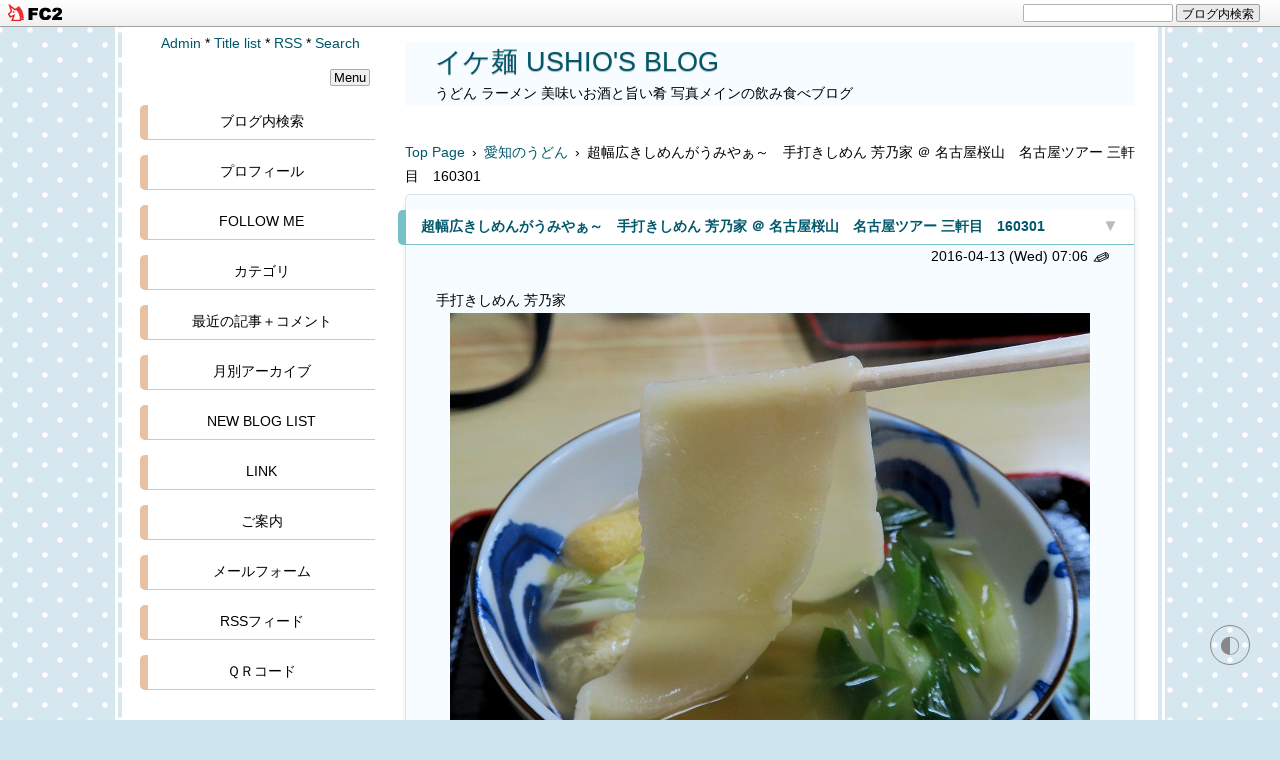

--- FILE ---
content_type: text/html; charset=utf-8
request_url: http://tushio.jp/blog-entry-3671.html
body_size: 29702
content:
<!DOCTYPE html>
<html lang="ja">
<head>
<meta charset="utf-8">
<meta http-equiv="X-UA-Compatible" content="IE=edge">
<meta name="viewport" content="width=device-width, initial-scale=1">
<meta name="format-detection" content="telephone=no">
<meta name="author" content="うっし～">
<title>超幅広きしめんがうみやぁ～　手打きしめん 芳乃家 ＠ 名古屋桜山　名古屋ツアー 三軒目　160301 - イケ麺 USHIO'S BLOG</title>
<meta name="description" content="手打きしめん 芳乃家by G7X３月１日は今年二回目の名古屋ツアーでした。二軒目の「手打うどん 松月」さんを後にして、地下鉄桜通線桜山駅を下車して歩いて向かったツアー三軒のお店は 「手打きしめん 芳乃家」 さんです。...">
<link rel="canonical" href="http://tushio.jp/blog-entry-3671.html">
<link rel="stylesheet" href="http://blog-imgs-168.fc2.com/t/u/s/tushio/css/d99e7.css">
<link rel="alternate" type="application/rss+xml" href="http://tushio.jp/?xml" title="rss">
<link rel="start" href="http://tushio.jp/" title="最初の記事">
<meta property="og:type" content="article">
<meta property="og:url" content="http://tushio.jp/blog-entry-3671.html">
<meta property="og:title" content="超幅広きしめんがうみやぁ～　手打きしめん 芳乃家 ＠ 名古屋桜山　名古屋ツアー 三軒目　160301">
<meta property="og:description" content="手打きしめん 芳乃家by G7X３月１日は今年二回目の名古屋ツアーでした。二軒目の「手打うどん 松月」さんを後にして、地下鉄桜通線桜山駅を下車して歩いて向かったツアー三軒のお店は 「手打きしめん 芳乃家」 さんです。...">
<meta property="og:image" content="https://blog-imgs-94.fc2.com/t/u/s/tushio/201604081901314ed.jpg">
<link href="https://static.fc2.com/css_cn/common/headbar/120710style.css" rel="stylesheet" type="text/css" media="all" />
</head>

<body>
<div id="sh_fc2blogheadbar">
	<div class="sh_fc2blogheadbar_body">
		<div id="sh_fc2blogheadbar_menu">
			<a href="https://blog.fc2.com/" rel="nofollow"><img src="https://static.fc2.com/image/headbar/sh_fc2blogheadbar_logo.png" alt="FC2ブログ" /></a>
		</div>
		<div id="sh_fc2blogheadbar_search">
			<form name="barForm" method="get" action="" target="blank">
				<input class="sh_fc2blogheadbar_searchform" type="text" name="q" value="" maxlength="30" onclick="this.style.color='#000000';" onfocus="this.select();" onblur="this.style.color='#999999'" />
				<input type="hidden" name="charset" value="utf-8" />
				<input class="sh_fc2blogheadbar_searchbtn" type="submit" value="ブログ内検索" />
			</form>
		</div>
		<div id="sh_fc2blogheadbar_link_box" class="sh_fc2blogheadbar_link" style="visibility: hidden;"></div>
	</div>
</div>

<script>
typeof localStorage!==undefined&&localStorage.getItem("darkTheme")&&(document.body.className+=" dark")
</script>
<!--アクセス解析タグは↓ここから-->
<!-- [FC2 Analyzer] //analyzer.fc2.com/  -->
<script language="javascript" src="//analyzer51.fc2.com/ana/processor.php?uid=161026" type="text/javascript"></script>
<noscript><div align="right"><img src="//analyzer51.fc2.com/ana/icon.php?uid=161026&ref=&href=&wid=0&hei=0&col=0" /></div></noscript>
<!-- [FC2 Analyzer]  -->
<!--アクセス解析タグは↑ここまでに貼る-->
<div id="wrapper">
<div id="box" class="clearfix">

<!--レスポンシブメニューボタン-->
<div id="btn1">
<div id="nav_open"><span></span></div>
</div><!--btn1-->
<!--/レスポンシブメニューボタン-->

<div id="content">
<header class="header page-header">
<h1 id="blog-name"><a href="http://tushio.jp/">イケ麺 USHIO'S BLOG</a></h1>
<div class="introduction">うどん ラーメン 美味いお酒と旨い肴 写真メインの飲み食べブログ</div>
</header>

<div class="pan_box">
<!-- パンくずリスト 不要の場合はここから -->
<a href="http://tushio.jp/" title="Topへ">Top Page</a>&ensp;&rsaquo;&ensp;<a href="/blog-category-112.html">愛知のうどん</a>&ensp;&rsaquo;&ensp;超幅広きしめんがうみやぁ～　手打きしめん 芳乃家 ＠ 名古屋桜山　名古屋ツアー 三軒目　160301
 
 

<!-- パンくずリスト 不要の場合はここまで削除-->
</div>

<div class="menu3">
<!--プラグイン３-->
<!--/プラグイン３-->
</div>

<!-- 全文・要約表示用HTMLの貼り換え ここから-->
<div class="blog">
<!-- トップページ ここから-->
<article class="blog-con blog-con2">
<div class="entry_title"><h2 id="entry3671"><span data-newdate="2016-04-13"></span><a href="http://tushio.jp/blog-entry-3671.html">超幅広きしめんがうみやぁ～　手打きしめん 芳乃家 ＠ 名古屋桜山　名古屋ツアー 三軒目　160301</a></h2>
<a href="#blogcomment" title="コメント欄へ(0)"><span class="com_col">▼</span></a>
</div>
<div class="date-t">2016-04-13 (Wed)
<!-- 投稿時間不要の場合は ここから-->
 07:06<!-- 投稿時間不要の場合はここまでを削除 -->
<a href="https://admin.blog.fc2.com/control.php?mode=editor&process=load&eno=3671" target="_blank" rel="noopener"><span class="pen-link">&#9998;</span></a>
</div>
<div class="con_body pd-plus">
手打きしめん 芳乃家<br><div style="text-align: center;"><a href="http://blog-imgs-94.fc2.com/t/u/s/tushio/201604081901314ed.jpg" target="_blank"><img src="http://blog-imgs-94.fc2.com/t/u/s/tushio/201604081901314ed.jpg" alt="20160301-芳の家-001-S" border="0" width="640" height="474" /></a><br>by G7X<br><br><a href="http://blog-imgs-94.fc2.com/t/u/s/tushio/20160408190133e08.jpg" target="_blank"><img src="http://blog-imgs-94.fc2.com/t/u/s/tushio/20160408190133e08.jpg" alt="20160301-芳の家-002-S" border="0" width="640" height="659" /></a><br><br>３月１日は今年二回目の名古屋ツアーでした。<br><br>二軒目の「手打うどん 松月」さんを後にして、地下鉄桜通線桜山駅を下車して歩いて向かった<br><br>ツアー三軒のお店は <span style="color:#CC0000"><strong>「手打きしめん 芳乃家」</strong></span> さんです。<br><br></div><div id="readmore" style="padding-top:1.8em;margin-top:-3em;margin-left:-5px;"></div>
<div style="text-align: center;"><br><br>「手打きしめん 芳乃家」 さん訪問前に、地下鉄桜通線桜山駅を下車し先ず向かったのは<br><br><a href="http://blog-imgs-94.fc2.com/t/u/s/tushio/201604081901340ac.jpg" target="_blank"><img src="http://blog-imgs-94.fc2.com/t/u/s/tushio/201604081901340ac.jpg" alt="20160301-芳の家-003-S" border="0" width="640" height="485" /></a><br><br><br><a href="http://blog-imgs-94.fc2.com/t/u/s/tushio/20160408190135acf.jpg" target="_blank"><img src="http://blog-imgs-94.fc2.com/t/u/s/tushio/20160408190135acf.jpg" alt="20160301-芳の家-004-S" border="0" width="640" height="882" /></a><br><br><br><a href="http://blog-imgs-94.fc2.com/t/u/s/tushio/20160408190136673.jpg" target="_blank"><img src="http://blog-imgs-94.fc2.com/t/u/s/tushio/20160408190136673.jpg" alt="20160301-芳の家-005-S" border="0" width="640" height="433" /></a><br><br><br><a href="http://blog-imgs-94.fc2.com/t/u/s/tushio/20160408190145db5.jpg" target="_blank"><img src="http://blog-imgs-94.fc2.com/t/u/s/tushio/20160408190145db5.jpg" alt="20160301-芳の家-006-S" border="0" width="640" height="805" /></a><br><br>惜しまれつつ昨年末で閉店された、昭和区桜山町の 「洋菓子・喫茶 ボンボン 桜山店」さん跡です。<br><br>これまで本店に一回、桜山店に二回ほど行った事があります。<br><br>昭和レトロの良い雰囲気の喫茶店だけあってとても残念です。<br><br>２０１４年８月１１日訪問の記事は　<a href="http://tushio.blog86.fc2.com/blog-entry-3063.html" target="_blank"><span style="color:#0033CC"><strong>コチラ</strong></span></a><br><br>２０１５年６月１７日訪問の記事は　<a href="http://tushio.blog86.fc2.com/blog-entry-3330.html" target="_blank"><span style="color:#0033CC"><strong>コチラ</strong></span></a><br><br><br><br><br>さて、話はもどってツアー三軒のお店 「手打きしめん 芳乃家」 さんです。<br><br><a href="http://blog-imgs-94.fc2.com/t/u/s/tushio/201604081901474f4.jpg" target="_blank"><img src="http://blog-imgs-94.fc2.com/t/u/s/tushio/201604081901474f4.jpg" alt="20160301-芳の家-007-S" border="0" width="640" height="427" /></a><br><br><br><a href="http://blog-imgs-94.fc2.com/t/u/s/tushio/20160408190148a99.jpg" target="_blank"><img src="http://blog-imgs-94.fc2.com/t/u/s/tushio/20160408190148a99.jpg" alt="20160301-芳の家-008-S" border="0" width="640" height="427" /></a><br><br>こちらも昔ながらの麺類食堂の雰囲気。<br><br><br><br><br><span style="font-size:large;"><strong>壁メニュー紹介</strong></span><br><br><a href="http://blog-imgs-94.fc2.com/t/u/s/tushio/201604081901508b2.jpg" target="_blank"><img src="http://blog-imgs-94.fc2.com/t/u/s/tushio/201604081901508b2.jpg" alt="20160301-芳の家-009-S" border="0" width="640" height="442" /></a><br><br>お店の暖簾や看板に「手打きしめん」と大きく書かれていますので、やっぱ注文は「きしめん」は外せないでしょう！<br><br><br><br><br><a href="http://blog-imgs-94.fc2.com/t/u/s/tushio/20160408190151486.jpg" target="_blank"><img src="http://blog-imgs-94.fc2.com/t/u/s/tushio/20160408190151486.jpg" alt="20160301-芳の家-010-S" border="0" width="640" height="456" /></a><br><br>いただいたのは熱々の「志の田きしめん」<br><br>味付けされていない油揚げと長ネギがのった白つゆのきしめんです。<br><br>別皿に刻みネギも添えられています。<br><br><br><br><br><a href="http://blog-imgs-94.fc2.com/t/u/s/tushio/2016040819021234a.jpg" target="_blank"><img src="http://blog-imgs-94.fc2.com/t/u/s/tushio/2016040819021234a.jpg" alt="20160301-芳の家-011-S" border="0" width="640" height="468" /></a><br><br>名古屋では、シンプルな普通の 「きしめん」 は、濃い色をした 「たまり醤油」 を使い <br><br>「具が上に載ったきしめん」 は、薄い色の 「白醤油」 、それずれ使い分けているんだそうです。 <br><br><br><br><br><a href="http://blog-imgs-94.fc2.com/t/u/s/tushio/201604081902134d4.jpg" target="_blank"><img src="http://blog-imgs-94.fc2.com/t/u/s/tushio/201604081902134d4.jpg" alt="20160301-芳の家-012-S" border="0" width="640" height="563" /></a><br><br>４～５センチはありそうな超幅広なきしめん！<br><br>普通麺類は啜っていただくのですが、これではとても啜れません（笑）<br><br>もっちりとした食感の中にコシを感じる幅広きしめんは<br><br>ムロアジのダシに白醤油の旨味たっぷりのお出汁をつれてきてと味わい深く実に旨し！<br><br><br><br><br><a href="http://blog-imgs-94.fc2.com/t/u/s/tushio/20160408190215712.jpg" target="_blank"><img src="http://blog-imgs-94.fc2.com/t/u/s/tushio/20160408190215712.jpg" alt="20160301-芳の家-013-S" border="0" width="640" height="466" /></a><br><br>お出汁を吸った油揚げうみゃ～！<br><br><br><br><br><a href="http://blog-imgs-94.fc2.com/t/u/s/tushio/20160408190216a94.jpg" target="_blank"><img src="http://blog-imgs-94.fc2.com/t/u/s/tushio/20160408190216a94.jpg" alt="20160301-芳の家-014-S" border="0" width="640" height="445" /></a><br><br>朱色の名古屋蒲鉾も良い感じ！<br><br><br><br><br><a href="http://blog-imgs-94.fc2.com/t/u/s/tushio/201604081902188b6.jpg" target="_blank"><img src="http://blog-imgs-94.fc2.com/t/u/s/tushio/201604081902188b6.jpg" alt="20160301-芳の家-015-S" border="0" width="640" height="429" /></a><br><br>こおろぎさんは熱々の「きしめん」<br><br><br><br><br><span style="font-size:large;"><strong>メニュー紹介</strong></span><br><br><a href="http://blog-imgs-94.fc2.com/t/u/s/tushio/2016040819022696f.jpg" target="_blank"><img src="http://blog-imgs-94.fc2.com/t/u/s/tushio/2016040819022696f.jpg" alt="20160301-芳の家-016-S" border="0" width="640" height="853" /></a><br><br><br><a href="http://blog-imgs-94.fc2.com/t/u/s/tushio/20160408190227ef7.jpg" target="_blank"><img src="http://blog-imgs-94.fc2.com/t/u/s/tushio/20160408190227ef7.jpg" alt="20160301-芳の家-017-S" border="0" width="640" height="853" /></a><br><br><br><a href="http://blog-imgs-94.fc2.com/t/u/s/tushio/20160408190229077.jpg" target="_blank"><img src="http://blog-imgs-94.fc2.com/t/u/s/tushio/20160408190229077.jpg" alt="20160301-芳の家-018-S" border="0" width="640" height="853" /></a><br><br><br><br><br><a href="http://blog-imgs-94.fc2.com/t/u/s/tushio/2016040819023087a.jpg" target="_blank"><img src="http://blog-imgs-94.fc2.com/t/u/s/tushio/2016040819023087a.jpg" alt="20160301-芳の家-019-S" border="0" width="640" height="427" /></a><br><br><br><br><br>名古屋市昭和区桜山町2-38　「手打きしめん 芳乃家」<br><br>TEL　052-841-6884<br><br>営業時間　11:00～14:30　17:00～20:30<br><br>定休日　火曜日<br><br>駐車場　有<br><br>電車でGO！　地下鉄桜通線「桜山駅」徒歩5分<br><br><script type='text/javascript' charset='UTF-8' src='http://map.yahooapis.jp/MapsService/embedmap/V2/?id=f2c300e864cd8417ecd46553bc7abea4d1305aac&cond=p%3A%E5%90%8D%E5%8F%A4%E5%B1%8B%E5%B8%82%E6%98%AD%E5%92%8C%E5%8C%BA%E6%A1%9C%E5%B1%B1%E7%94%BA2-38%3Blat%3A35.1438452%3Blon%3A136.9331096%3Bei%3AUTF-8%3Bdatum%3Awgs%3Bv%3A2%3Bsc%3A3%3Buid%3Af2c300e864cd8417ecd46553bc7abea4d1305aac%3Bfa%3Aids%3Bz%3A18%3Bs%3A1460159608943b8855b7ec1cf8da0ac25bf6b3c458%3Blayer%3Aplocal%3Bid%3Af2c300e864cd8417ecd46553bc7abea4d1305aac%3B&p=%E5%90%8D%E5%8F%A4%E5%B1%8B%E5%B8%82%E6%98%AD%E5%92%8C%E5%8C%BA%E6%A1%9C%E5%B1%B1%E7%94%BA2-38&zoom=17&bbox=136.92744477456054%2C35.142792424703714%2C136.93877442543948%2C35.14393293066005&lat=35.14219584599152&lon=136.93407519524558&z=17&mode=map&active=true&layer=&home=on&hlat=35.1438452&hlon=136.9331096&pointer=off&pan=off&ei=utf8&v=3&datum=wgs&width=480&height=360&device=pc&isleft='></script><br><br></div><div class="fc2_footer" style="text-align:left;vertical-align:middle;height:auto;">

<div class="fc2button-twitter" style="vertical-align:top;border:none;margin-right:2px;display:inline-block;*display:inline;">
<a href="https://twitter.com/share" class="twitter-share-button" data-url="http://tushio.jp/blog-entry-3671.html" data-text="超幅広きしめんがうみやぁ～　手打きしめん 芳乃家 ＠ 名古屋桜山　名古屋ツアー 三軒目　160301" data-size="" data-lang="ja">Tweet</a>
<script type="text/javascript" charset="utf-8" src="https://platform.twitter.com/widgets.js"></script>
</div><div class="fc2button-facebook" style="vertical-align:top;border:none;display:inline-block;*display:inline;*margin-right:5px;">
<iframe src="https://www.facebook.com/plugins/like.php?href=http%3A%2F%2Ftushio.jp%2Fblog-entry-3671.html&amp;layout=button_count&amp;width=180&amp;share=1&amp;action=like&amp;height=21&amp;locale=ja_JP&amp;appId=" width="180" height="21" style="border:none; overflow:hidden;" scrolling="no" frameborder="0" allowfullscreen="true" allow="autoplay; clipboard-write; encrypted-media; picture-in-picture; web-share"></iframe>
</div>

</div>


<script type="text/javascript">
(function(d){
var link = d.getElementById("fc2relate_entry_thumbnail_css");
if (!link) {
var elm = d.createElement("link");
elm.href = "//static.fc2.com/css/blog/view/blogpc_relate_entry_thumbnail.css?160607a5";
elm.rel = "stylesheet";
elm.id = "fc2relate_entry_thumbnail_css";
var s0 = document.getElementsByTagName('link')[0];
s0.parentNode.insertBefore(elm, s0);
/*
var head = d.getElementsByTagNames("head");
head[0].appendChild(elm);
*/
}
})(document);
</script>

<dl id="fc2relate_entry_thumbnail_area" class="relate_dl fc2relate_entry_thumbnail_on">
	<dt class="relate_dt">関連記事</dt>
	<dd class="relate_dd">
		<ul class="relate_ul">
												<li class="relate_li">

						<span class="relate_entry_thumbnail">
							<a href="/blog-entry-4471.html">
																	<img src="https://blogthumbnail.fc2.com/r72/124/t/u/s/tushio/20190211112511b30.jpg" />															</a>
						</span>

						<span class="relate_entry_title">
							<a href="/blog-entry-4471.html" class="relate_entry_title_text">
								名古屋といえば「きしめん」でしょう！　手打ちめん処 くるまや 島田橋本店 ＠ 島田橋　名古屋ツアー　１日目の一軒目　190206							</a>
															<span class="relate_entry_date">2019/02/13</span>
													</span>
					</li>
																<li class="relate_li">

						<span class="relate_entry_thumbnail">
							<a href="/blog-entry-3970.html">
																	<img src="https://blogthumbnail.fc2.com/r72/108/t/u/s/tushio/20170522065225cc8.jpg" />															</a>
						</span>

						<span class="relate_entry_title">
							<a href="/blog-entry-3970.html" class="relate_entry_title_text">
								ここはドコ？　ホンマにうどん屋？　昼から豪華海鮮宴会　千年ニコ天 ＠ 熱田千年　名古屋一応麺ツアー　２日目の一軒目　170423							</a>
															<span class="relate_entry_date">2017/05/24</span>
													</span>
					</li>
																<li class="relate_li">

						<span class="relate_entry_thumbnail">
							<a href="/blog-entry-3964.html">
																	<img src="https://blogthumbnail.fc2.com/r72/108/t/u/s/tushio/20170514140047cf1.jpg" />															</a>
						</span>

						<span class="relate_entry_title">
							<a href="/blog-entry-3964.html" class="relate_entry_title_text">
								太門マジック !!!　名古屋今池きしめんサワー？　うどんや 太門 （酒場です）＠ 名古屋 今池　名古屋麺ツアー１日目の四軒目　170422							</a>
															<span class="relate_entry_date">2017/05/19</span>
													</span>
					</li>
																<li class="relate_li">

						<span class="relate_entry_thumbnail">
							<a href="/blog-entry-3962.html">
																	<img src="https://blogthumbnail.fc2.com/r72/108/t/u/s/tushio/201705140813081fe.jpg" />															</a>
						</span>

						<span class="relate_entry_title">
							<a href="/blog-entry-3962.html" class="relate_entry_title_text">
								名古屋と言えば讃岐うどんでしょ！　本格讃岐うどん 讃岐めん処 か川 ＠ 名古屋 大須　名古屋麺ツアー１日目の二軒目　170422							</a>
															<span class="relate_entry_date">2017/05/16</span>
													</span>
					</li>
																<li class="relate_li">

						<span class="relate_entry_thumbnail">
							<a href="/blog-entry-3960.html">
																	<img src="https://blogthumbnail.fc2.com/r72/108/t/u/s/tushio/20170513174737e7e.jpg" />															</a>
						</span>

						<span class="relate_entry_title">
							<a href="/blog-entry-3960.html" class="relate_entry_title_text">
								創業大正拾五年の老舗うどん店で「梅みそ煮込うどん」を堪能　みそ煮込うどん 角丸 ＠ 名古屋 久屋大通　名古屋麺ツアー１日目の一軒目　170422							</a>
															<span class="relate_entry_date">2017/05/14</span>
													</span>
					</li>
																<li class="relate_li">

						<span class="relate_entry_thumbnail">
							<a href="/blog-entry-3708.html">
																	<img src="https://blogthumbnail.fc2.com/r72/94/t/u/s/tushio/20160509145939c0d.jpg" />															</a>
						</span>

						<span class="relate_entry_title">
							<a href="/blog-entry-3708.html" class="relate_entry_title_text">
								名古屋今池で「かけそのまま」をいただく　讃岐うどん 麦福 ＠ 名古屋今池　160405							</a>
															<span class="relate_entry_date">2016/05/13</span>
													</span>
					</li>
																<li class="relate_li">

						<span class="relate_entry_thumbnail">
							<a href="/blog-entry-3679.html">
																	<img src="https://blogthumbnail.fc2.com/r72/94/t/u/s/tushio/20160413162610dcb.jpg" />															</a>
						</span>

						<span class="relate_entry_title">
							<a href="/blog-entry-3679.html" class="relate_entry_title_text">
								名古屋ツアーの〆は　うどんや 太門 ＠ 名古屋今池　名古屋ツアー 七軒目　160301							</a>
															<span class="relate_entry_date">2016/04/18</span>
													</span>
					</li>
															<li class="relate_li_nolink">
					<span class="relate_entry_thumbnail">
													<img src="https://blogthumbnail.fc2.com/r72/94/t/u/s/tushio/201604081901314ed.jpg" />											</span>

					<span class="relate_entry_title">
						<span class="relate_entry_title_text">
							超幅広きしめんがうみやぁ～　手打きしめん 芳乃家 ＠ 名古屋桜山　名古屋ツアー 三軒目　160301						</span>
						<span class="relate_entry_date">
															2016/04/13													</span>
					</span>
				</li>

																<li class="relate_li">

						<span class="relate_entry_thumbnail">
							<a href="/blog-entry-3670.html">
																	<img src="https://blogthumbnail.fc2.com/r72/94/t/u/s/tushio/20160408130449d5d.jpg" />															</a>
						</span>

						<span class="relate_entry_title">
							<a href="/blog-entry-3670.html" class="relate_entry_title_text">
								公設市場の麺類食堂で「味噌うちゅう」を食らう　手打うどん 松月 ＠ 名古屋今池　名古屋ツアー二軒目　160301							</a>
															<span class="relate_entry_date">2016/04/12</span>
													</span>
					</li>
																<li class="relate_li">

						<span class="relate_entry_thumbnail">
							<a href="/blog-entry-3668.html">
																	<img src="https://blogthumbnail.fc2.com/r72/94/t/u/s/tushio/2016040714194372e.jpg" />															</a>
						</span>

						<span class="relate_entry_title">
							<a href="/blog-entry-3668.html" class="relate_entry_title_text">
								名古屋今池に本格讃岐うどん店がオープン　讃岐うどん 麦福 ＠ 名古屋今池　名古屋ツアー一軒目　160301							</a>
															<span class="relate_entry_date">2016/04/10</span>
													</span>
					</li>
																<li class="relate_li">

						<span class="relate_entry_thumbnail">
							<a href="/blog-entry-3639.html">
																	<img src="https://blogthumbnail.fc2.com/r72/88/t/u/s/tushio/20160311110451b05.jpg" />															</a>
						</span>

						<span class="relate_entry_title">
							<a href="/blog-entry-3639.html" class="relate_entry_title_text">
								本日「酒場 太門」です！　うどんや 太門 ＠ 今池　名古屋めしツアー　二日目の五軒目？　160131							</a>
															<span class="relate_entry_date">2016/03/14</span>
													</span>
					</li>
																<li class="relate_li">

						<span class="relate_entry_thumbnail">
							<a href="/blog-entry-3637.html">
																	<img src="https://blogthumbnail.fc2.com/r72/88/t/u/s/tushio/20160310134108d4b.jpg" />															</a>
						</span>

						<span class="relate_entry_title">
							<a href="/blog-entry-3637.html" class="relate_entry_title_text">
								昔ながらの市場の穴場的うどん店　手打めん処 丸太屋 ＠ 桜山　名古屋めしツアー 二日目の三軒目　160131							</a>
															<span class="relate_entry_date">2016/03/12</span>
													</span>
					</li>
																<li class="relate_li">

						<span class="relate_entry_thumbnail">
							<a href="/blog-entry-3634.html">
																	<img src="https://blogthumbnail.fc2.com/r72/88/t/u/s/tushio/2016030815101688a.jpg" />															</a>
						</span>

						<span class="relate_entry_title">
							<a href="/blog-entry-3634.html" class="relate_entry_title_text">
								これぞ名古屋めし　手打めん処 三朝 ＠ 千種　名古屋めしツアー 二日目の二軒目　160131							</a>
															<span class="relate_entry_date">2016/03/10</span>
													</span>
					</li>
																<li class="relate_li">

						<span class="relate_entry_thumbnail">
							<a href="/blog-entry-3632.html">
																	<img src="https://blogthumbnail.fc2.com/r72/88/t/u/s/tushio/20160305181625726.jpg" />															</a>
						</span>

						<span class="relate_entry_title">
							<a href="/blog-entry-3632.html" class="relate_entry_title_text">
								まさに山門前の米屋さんできしめんをいただく！　山門米穀店 ＠ 覚王山　名古屋めしツアー 二日目の一軒目　160131							</a>
															<span class="relate_entry_date">2016/03/08</span>
													</span>
					</li>
																<li class="relate_li">

						<span class="relate_entry_thumbnail">
							<a href="/blog-entry-3630.html">
																	<img src="https://blogthumbnail.fc2.com/r72/88/t/u/s/tushio/20160303171734b19.jpg" />															</a>
						</span>

						<span class="relate_entry_title">
							<a href="/blog-entry-3630.html" class="relate_entry_title_text">
								素晴らしいおもてなしに感謝！感激！大満足 !!!　千年 ニコ天 ＠ 名古屋市熱田区千年　名古屋めしツアー 一日目の六軒目　160130							</a>
															<span class="relate_entry_date">2016/03/06</span>
													</span>
					</li>
							
		</ul>
	</dd>
</dl>

</div>
<!-- 全文・要約表示用HTMLの貼り換え ここまで-->

<div class="tag_list">[Tag]&ensp;*&nbsp;<a href="http://tushio.jp/?tag=%E3%81%8D%E3%81%97%E3%82%81%E3%82%93" title="タグ: きしめん を含む記事">きしめん</a>&ensp;*&nbsp;<a href="http://tushio.jp/?tag=%E3%81%86%E3%81%A9%E3%82%93" title="タグ: うどん を含む記事">うどん</a>&ensp;*&nbsp;<a href="http://tushio.jp/?tag=%E8%8A%B3%E3%81%AE%E5%AE%B6" title="タグ: 芳の家 を含む記事">芳の家</a>&ensp;*&nbsp;<a href="http://tushio.jp/?tag=%E5%90%8D%E5%8F%A4%E5%B1%8B" title="タグ: 名古屋 を含む記事">名古屋</a>&ensp;*&nbsp;<a href="http://tushio.jp/?tag=%E6%84%9B%E7%9F%A5" title="タグ: 愛知 を含む記事">愛知</a>&ensp;*&nbsp;<a href="http://tushio.jp/?tag=%E6%89%8B%E6%89%93" title="タグ: 手打 を含む記事">手打</a>&ensp;*&nbsp;<a href="http://tushio.jp/?tag=%E8%8A%B3%E4%B9%83%E5%AE%B6" title="タグ: 芳乃家 を含む記事">芳乃家</a>&ensp;*&nbsp;<a href="http://tushio.jp/?tag=%E6%A1%9C%E5%B1%B1" title="タグ: 桜山 を含む記事">桜山</a>&ensp;*&nbsp;<a href="http://tushio.jp/?tag=" title="タグ:  を含む記事"></a>&ensp;</div>

<!-- 最終更新日不要の場合は ここから-->
<div style="text-align:right;margin:0 10px;">Last Modified : 2016-04-13</div><!-- 最終更新日不要の場合はここまでを削除 -->
<div class="entry_footer clearLeft">
<hr class="hr1">
<div class="">Theme：<a href="https://blog.fc2.com/theme-9711-24.html">うどん</a>&thinsp;*&thinsp;Genre：<a href="https://blog.fc2.com/community-24.html">グルメ</a>&thinsp;*&thinsp;Category：<a href="/blog-category-112.html">愛知のうどん</a></div>
&thinsp;*&thinsp;<a href="http://tushio.jp/blog-entry-3671.html#blogcomment">Comment (0)</a>&thinsp;*&thinsp;<a href="http://tushio.jp/blog-entry-3671.html#trackback">Trackback (0)</a>&thinsp;*&thinsp;<a href="#wrapper" title="Top">△</a>
</div>
</article><!-- トップページ　ここまで -->

<!--コメント投稿欄と表示欄を逆にしたい場合の貼り換え ここから -->
<article class="blog-con bcom">
<h2 class="entry_title" id="blogcomment">Comments</h2>
<!--コメント投稿-->
<div class="con_body clearfix">
<form method="post" action="http://tushio.jp/blog-entry-3671.html" name="comment_form">
<div class="form-left">
<input type="hidden" name="mode" value="regist">
<input type="hidden" name="comment[no]" value="3671">
<label for="name">Name:</label>
<input id="name" type="text" name="comment[name]" value=""><br>
<label for="subject">Subject:</label>
<input id="subject" type="text" name="comment[title]" value="No Subject" onfocus="if(this.value=='No Subject')this.value='';" onblur="if(this.value=='')this.value='No Subject';"><br>
<label for="mail">Mail:</label>
<input id="mail" type="text" name="comment[mail]" placeholder="管理画面にのみ表示されます" value=""><br>
<label for="url">URL:</label>
<input id="url" type="text" name="comment[url]" value="">
</div>
<div class="form-right" style="margin-bottom:30px;">
<script src="https://static.fc2.com/js/blog/view/comment/comment_toolbar_ja.min.js?2017040501"></script><br>
<label for="comment">Comment:</label>
<textarea id="comment" rows="8" name="comment[body]" placeholder="コメントを入力して下さい"></textarea><br>
<label for="pass">Password:</label>
<input id="pass" type="password" name="comment[pass]" placeholder="設定すると後で修正,削除できます" autocomplete="off"><br>
<label for="himitu">Secret:</label><input id="himitu" type="checkbox" name="comment[himitu]">非公開コメント<div style="margin-top:3px;"><input type="submit" value="送信"></div>
</div>
</form>
</div>
<!--/コメント投稿-->

<!--コメント表示-->
<!--/コメント表示-->
</article>
<!--/コメント投稿欄と表示欄を逆にしたい場合の貼り換え ここまで -->

<!--コメント編集-->
<!--/コメント編集-->

<!--トラックバック-->
<article class="blog-con">
<h2 class="entry_title" id="trackback">Trackback</h2>
<div class="con_body">
<div class="com_state">
<label><input type="text" name="textfield" value="http://tushio.jp/tb.php/3671-33eda169" readonly="readOnly"></label></div><br>
<a href="javascript:window.location.replace('https://blog.fc2.com/?url='+window.location.href);">この記事にトラックバックする(FC2ブログユーザー)</a>
</div>
</article>
<!--/トラックバック-->

<!--ページ移動・更新順-->
<div class="page_navi">
<div style="font-size:12px;"><a href="http://tushio.jp/" title="TOPページへ">更新日順</a></div>
<ul class="entry-navi">
<li class="entry-prev"><a href="http://tushio.jp/blog-entry-3677.html" title="New">男のラーメン 関目 団長 ＠ 関目高殿　４月１５日オープン !!!　160410</a></li>
<li class="entry-next"><a href="http://tushio.jp/blog-entry-3670.html" title="Old">公設市場の麺類食堂で「味噌うちゅう」を食らう　手打うどん 松月 ＠ 名古屋今池　名古屋ツアー二軒目　160301</a></li>
</ul>
<!--/ページ移動・更新順-->

<!--ページ移動・同カテゴリ-->
<div style="font-size:12px;">カテゴリ:［<a href="/blog-category-112.html" title="CategoryTOPへ">愛知のうどん</a>］</div>
<ul class="entry-navi">
<li class="entry-prev"><a href="http://tushio.jp/blog-entry-3679.html" title="New">名古屋ツアーの〆は　うどんや 太門 ＠ 名古屋今池　名古屋ツアー 七軒目　160301</a></li>
<li class="entry-next"><a href="http://tushio.jp/blog-entry-3670.html" title="Old">公設市場の麺類食堂で「味噌うちゅう」を食らう　手打うどん 松月 ＠ 名古屋今池　名古屋ツアー二軒目　160301</a></li>
</ul>
</div>
<!--/ページ移動・同カテゴリ-->
</div>
<!-- class="blog"　ここまで -->

<div class="archive">
<!-- 全記事リスト開始 -->
<!-- 全記事リスト終了 -->
</div>

<div class="archive">
<!-- カテゴリーリスト開始 -->
<!-- カテゴリーリスト終了 -->

<!-- 月別アーカイブリスト開始 -->
<!-- 月別アーカイブリスト終了 -->

<!-- タグ別ページリスト開始 -->
<!-- タグ別ページリスト終了 -->

<!-- サーチ開始 -->
<!-- サーチ終了 -->
</div>

<!-- 固定リンク画面の下段に表示 -->
<div class="menu3">
<!--プラグイン３-->

<!--/プラグイン３-->
</div>
<!-- 固定リンク画面の下段に表示　ここまで -->

<!-- ページネーション　ここから -->
<!-- ページネーション　ここまで -->

</div>
<!-- id="content"　ここまで -->

<nav>
<div id="btn2">
<div id="nav_close"><span class="css-cancel"></span></div>
<!--btn2--></div>

<div id="left-box">

<div class="adm">
<!--管理ページリンク-->
<ul class="admin">
<li><a href="https://admin.blog.fc2.com/control.php" title="管理ページトップ">Admin</a>&nbsp;*</li>
<li><a href="http://tushio.jp/archives.html" title="全記事一覧">Title list</a>&nbsp;*</li>
<li><a href="http://tushio.jp/?xml" title="RSS">RSS</a>&nbsp;*</li>
<li><a href="javascript:tree('openButton');" title="検索">Search</a></li>
</ul>
<!--/管理ページリンク-->
<div id="openButton" style="display:none;">
<form action="http://tushio.jp/blog-entry-3671.html" method="get" id="plugSearch" name="plugSearch">
<div class="plugin-search" style="text-align:left;padding-bottom:10px;">
<input type="text" value="" name="q" class="plugSword" style="padding:2px 5px;width:calc(100% - 48px);" aria-label="ブログ内検索">
<input type="submit" value="検索" class="plugSsubmit">
<input type="checkbox" id="plugSor" name="or" value="1"><label for="plugSor" title="OR検索">or</label>
<input type="checkbox" id="plugSwres" name="w_res" value="1"><label for="plugSwres" title="コメントを含める">comment</label>
<input type="checkbox" id="plugSwtb" name="w_tb" value="1"><label for="plugSwtb" title="トラックバックを含める">TB</label>
</div>
</form>
</div>
</div>

<div id="menutop" style="text-align:right;margin:10px 10px 0;"><button style="padding:0 3px;">Menu</button></div>
<!-- ============ ▼左メニュー　ここから ============ -->
<!--プラグイン１-->

<section class="menu_block">
<h2 class="menu_title js-menu-title" style="text-align:center;">ブログ内検索</h2>
<div class="menu-box m163739">
<div style="text-align:center"></div>
<form action="http://tushio.jp/blog-entry-3671.html" method="get">
<p class="plugin-search" style="text-align:center">
<input type="text" size="20" name="q" value="" maxlength="200"><br>
<input type="submit" value=" 検索 ">
</p>
</form>
<div style="text-align:center"></div>
</div></section>

<section class="menu_block">
<h2 class="menu_title js-menu-title" style="text-align:center;">プロフィール</h2>
<div class="menu-box m163733">
<div style="text-align:left"></div>
<p class="plugin-myimage" style="text-align:left">
<img src="https://blog-imgs-158.fc2.com/t/u/s/tushio/20230121192743157s.jpg" alt="うっし～">
</p>
<p style="text-align:left">
Author:うっし～<br>
伊丹生まれの広島育ち大阪市内在住のうどん好き<br>うどんを食べに讃岐へちょくちょく出没します<br>写真がメインの、うどん、ラーメン、旨いもん、飲み食べブログ</p>
<div style="text-align:left"></div>
</div></section>

<section class="menu_block">
<h2 class="menu_title js-menu-title" style="text-align:center;">FOLLOW ME</h2>
<div class="menu-box m622391">
<div style="text-align:center"></div>
<div class="plugin-freearea" style="text-align:center">
  <a href="https://www.instagram.com/ushio339/" target="_blank"><span style="font-size: large"><strong>Instagram</strong></span></a>
<br>
<br>
<a href="http://facebook.com/ushiot1" target="_blank"><span style="font-size: large"><strong>facebook</strong></span></a>
<br>
<br>
<a href="https://twitter.com/#!/ushio339" target="_blank"><span style="font-size: large"><strong>twitter</strong></span></a>
<br>
<br>
<a href="https://tabelog.com/rvwr/ushio339/" target="_blank"><span style="font-size: large"><strong>食べログ</strong></span></a>
<br>
<br>
<a target="_blank" href="http://mixi.jp/show_friend.pl?id=3546320"><span style="font-size: large"><strong>mixi</strong></span></a>
<br>
<br>
<a href="https://mecicolle.gnavi.co.jp/curator/tushio/" target="_blank"><span style="font-size: large"><strong>mecicolle</strong></span></a>
<br>
<br>
</div>
<div style="text-align:center"></div>
</div></section>

<section class="menu_block">
<h2 class="menu_title js-menu-title" style="text-align:center;">カテゴリ</h2>
<div class="menu-box m544663">
<div style="text-align:left"></div>
<ul class="main_menu">
      <li class="main_list" style="text-align:left">
            <a href="http://tushio.jp/blog-category-213.html" title="自宅昼麺">自宅昼麺(40)</a>
      </li>
            <li class="main_list" style="text-align:left">
            <a href="http://tushio.jp/blog-category-7.html" title="うどん">うどん(26)</a>
      </li>
            <li class="main_list" style="text-align:left">
            <a href="http://tushio.jp/blog-category-110.html" title="うどん祭">うどん祭(12)</a>
      </li>
            <li class="main_list" style="text-align:left">
            <a href="http://tushio.jp/blog-category-20.html" title="第三回関西讃岐うどん巡礼">第三回関西讃岐うどん巡礼(22)</a>
      </li>
            <li class="main_list" style="text-align:left">
            <a href="http://tushio.jp/blog-category-35.html" title="第四回関西讃岐うどん巡礼">第四回関西讃岐うどん巡礼(55)</a>
      </li>
              <li class="main_list" style="text-align:left">
          <a href="http://tushio.jp/blog-category-26.html" title="讃岐のうどん">讃岐のうどん(1146)</a>
          <ul class="sub_menu">
            <li class="sub_list" style="text-align:left">
        <a href="http://tushio.jp/blog-category-186.html" title="東かがわ市のうどん">東かがわ市のうどん(14)</a>
        </li>
              <li class="sub_list" style="text-align:left">
        <a href="http://tushio.jp/blog-category-187.html" title="さぬき市のうどん">さぬき市のうどん(8)</a>
        </li>
              <li class="sub_list" style="text-align:left">
        <a href="http://tushio.jp/blog-category-189.html" title="木田郡三木町のうどん">木田郡三木町のうどん(7)</a>
        </li>
              <li class="sub_list" style="text-align:left">
        <a href="http://tushio.jp/blog-category-94.html" title="高松市のうどん">高松市のうどん(340)</a>
        </li>
              <li class="sub_list" style="text-align:left">
        <a href="http://tushio.jp/blog-category-96.html" title="坂出市のうどん">坂出市のうどん(56)</a>
        </li>
              <li class="sub_list" style="text-align:left">
        <a href="http://tushio.jp/blog-category-95.html" title="丸亀市のうどん">丸亀市のうどん(280)</a>
        </li>
              <li class="sub_list" style="text-align:left">
        <a href="http://tushio.jp/blog-category-98.html" title="綾歌郡のうどん">綾歌郡のうどん(58)</a>
        </li>
              <li class="sub_list" style="text-align:left">
        <a href="http://tushio.jp/blog-category-99.html" title="仲多度郡のうどん">仲多度郡のうどん(54)</a>
        </li>
              <li class="sub_list" style="text-align:left">
        <a href="http://tushio.jp/blog-category-97.html" title="善通寺市のうどん">善通寺市のうどん(58)</a>
        </li>
              <li class="sub_list" style="text-align:left">
        <a href="http://tushio.jp/blog-category-100.html" title="三豊市のうどん">三豊市のうどん(96)</a>
        </li>
              <li class="sub_list" style="text-align:left">
        <a href="http://tushio.jp/blog-category-102.html" title="観音寺市のうどん">観音寺市のうどん(74)</a>
        </li>
                <li class="sub_list_end" style="text-align:left">
      <a href="http://tushio.jp/blog-category-101.html" title="うどん県その他">うどん県その他(85)</a>
          </li>
    </ul>
    </li>
          <li class="main_list" style="text-align:left">
          <a href="http://tushio.jp/blog-category-28.html" title="大阪のうどん">大阪のうどん(1129)</a>
          <ul class="sub_menu">
            <li class="sub_list" style="text-align:left">
        <a href="http://tushio.jp/blog-category-38.html" title="大阪市北区のうどん">大阪市北区のうどん(133)</a>
        </li>
              <li class="sub_list" style="text-align:left">
        <a href="http://tushio.jp/blog-category-39.html" title="大阪市都島区のうどん">大阪市都島区のうどん(3)</a>
        </li>
              <li class="sub_list" style="text-align:left">
        <a href="http://tushio.jp/blog-category-40.html" title="大阪市福島区のうどん">大阪市福島区のうどん(70)</a>
        </li>
              <li class="sub_list" style="text-align:left">
        <a href="http://tushio.jp/blog-category-41.html" title="大阪市此花区のうどん">大阪市此花区のうどん(0)</a>
        </li>
              <li class="sub_list" style="text-align:left">
        <a href="http://tushio.jp/blog-category-42.html" title="大阪市中央区のうどん">大阪市中央区のうどん(124)</a>
        </li>
              <li class="sub_list" style="text-align:left">
        <a href="http://tushio.jp/blog-category-43.html" title="大阪市西区のうどん">大阪市西区のうどん(25)</a>
        </li>
              <li class="sub_list" style="text-align:left">
        <a href="http://tushio.jp/blog-category-44.html" title="大阪市港区のうどん">大阪市港区のうどん(2)</a>
        </li>
              <li class="sub_list" style="text-align:left">
        <a href="http://tushio.jp/blog-category-45.html" title="大阪市大正区のうどん">大阪市大正区のうどん(0)</a>
        </li>
              <li class="sub_list" style="text-align:left">
        <a href="http://tushio.jp/blog-category-48.html" title="大阪市西淀川区のうどん">大阪市西淀川区のうどん(1)</a>
        </li>
              <li class="sub_list" style="text-align:left">
        <a href="http://tushio.jp/blog-category-49.html" title="大阪市淀川区のうどん">大阪市淀川区のうどん(29)</a>
        </li>
              <li class="sub_list" style="text-align:left">
        <a href="http://tushio.jp/blog-category-50.html" title="大阪市東淀川区のうどん">大阪市東淀川区のうどん(9)</a>
        </li>
              <li class="sub_list" style="text-align:left">
        <a href="http://tushio.jp/blog-category-47.html" title="大阪市浪速区のうどん">大阪市浪速区のうどん(15)</a>
        </li>
              <li class="sub_list" style="text-align:left">
        <a href="http://tushio.jp/blog-category-53.html" title="大阪市旭区のうどん">大阪市旭区のうどん(9)</a>
        </li>
              <li class="sub_list" style="text-align:left">
        <a href="http://tushio.jp/blog-category-46.html" title="大阪市天王寺区のうどん">大阪市天王寺区のうどん(20)</a>
        </li>
              <li class="sub_list" style="text-align:left">
        <a href="http://tushio.jp/blog-category-52.html" title="大阪市生野区のうどん">大阪市生野区のうどん(34)</a>
        </li>
              <li class="sub_list" style="text-align:left">
        <a href="http://tushio.jp/blog-category-51.html" title="大阪市東成区のうどん">大阪市東成区のうどん(152)</a>
        </li>
              <li class="sub_list" style="text-align:left">
        <a href="http://tushio.jp/blog-category-54.html" title="大阪市城東区のうどん">大阪市城東区のうどん(5)</a>
        </li>
              <li class="sub_list" style="text-align:left">
        <a href="http://tushio.jp/blog-category-56.html" title="大阪市阿倍野区のうどん">大阪市阿倍野区のうどん(12)</a>
        </li>
              <li class="sub_list" style="text-align:left">
        <a href="http://tushio.jp/blog-category-55.html" title="大阪市鶴見区のうどん">大阪市鶴見区のうどん(4)</a>
        </li>
              <li class="sub_list" style="text-align:left">
        <a href="http://tushio.jp/blog-category-57.html" title="大阪市住之江区のうどん">大阪市住之江区のうどん(51)</a>
        </li>
              <li class="sub_list" style="text-align:left">
        <a href="http://tushio.jp/blog-category-58.html" title="大阪市住吉区のうどん">大阪市住吉区のうどん(4)</a>
        </li>
              <li class="sub_list" style="text-align:left">
        <a href="http://tushio.jp/blog-category-59.html" title="大阪市東住吉区のうどん">大阪市東住吉区のうどん(54)</a>
        </li>
              <li class="sub_list" style="text-align:left">
        <a href="http://tushio.jp/blog-category-60.html" title="大阪市平野区のうどん">大阪市平野区のうどん(17)</a>
        </li>
              <li class="sub_list" style="text-align:left">
        <a href="http://tushio.jp/blog-category-61.html" title="大阪市西成区のうどん">大阪市西成区のうどん(37)</a>
        </li>
              <li class="sub_list" style="text-align:left">
        <a href="http://tushio.jp/blog-category-22.html" title="大阪市のうどん">大阪市のうどん(4)</a>
        </li>
              <li class="sub_list" style="text-align:left">
        <a href="http://tushio.jp/blog-category-62.html" title="豊中市のうどん">豊中市のうどん(48)</a>
        </li>
              <li class="sub_list" style="text-align:left">
        <a href="http://tushio.jp/blog-category-74.html" title="池田市のうどん">池田市のうどん(2)</a>
        </li>
              <li class="sub_list" style="text-align:left">
        <a href="http://tushio.jp/blog-category-75.html" title="箕面市のうどん">箕面市のうどん(1)</a>
        </li>
              <li class="sub_list" style="text-align:left">
        <a href="http://tushio.jp/blog-category-76.html" title="茨木市のうどん">茨木市のうどん(8)</a>
        </li>
              <li class="sub_list" style="text-align:left">
        <a href="http://tushio.jp/blog-category-122.html" title="吹田市のうどん">吹田市のうどん(17)</a>
        </li>
              <li class="sub_list" style="text-align:left">
        <a href="http://tushio.jp/blog-category-63.html" title="枚方市のうどん">枚方市のうどん(9)</a>
        </li>
              <li class="sub_list" style="text-align:left">
        <a href="http://tushio.jp/blog-category-65.html" title="寝屋川市のうどん">寝屋川市のうどん(14)</a>
        </li>
              <li class="sub_list" style="text-align:left">
        <a href="http://tushio.jp/blog-category-64.html" title="交野市のうどん">交野市のうどん(4)</a>
        </li>
              <li class="sub_list" style="text-align:left">
        <a href="http://tushio.jp/blog-category-66.html" title="守口市のうどん">守口市のうどん(12)</a>
        </li>
              <li class="sub_list" style="text-align:left">
        <a href="http://tushio.jp/blog-category-67.html" title="門真市のうどん">門真市のうどん(11)</a>
        </li>
              <li class="sub_list" style="text-align:left">
        <a href="http://tushio.jp/blog-category-69.html" title="大東市のうどん">大東市のうどん(23)</a>
        </li>
              <li class="sub_list" style="text-align:left">
        <a href="http://tushio.jp/blog-category-70.html" title="東大阪市のうどん">東大阪市のうどん(16)</a>
        </li>
              <li class="sub_list" style="text-align:left">
        <a href="http://tushio.jp/blog-category-68.html" title="四條畷市のうどん">四條畷市のうどん(16)</a>
        </li>
              <li class="sub_list" style="text-align:left">
        <a href="http://tushio.jp/blog-category-71.html" title="八尾市のうどん">八尾市のうどん(38)</a>
        </li>
              <li class="sub_list" style="text-align:left">
        <a href="http://tushio.jp/blog-category-72.html" title="大阪狭山市のうどん">大阪狭山市のうどん(8)</a>
        </li>
              <li class="sub_list" style="text-align:left">
        <a href="http://tushio.jp/blog-category-77.html" title="堺市のうどん">堺市のうどん(53)</a>
        </li>
              <li class="sub_list" style="text-align:left">
        <a href="http://tushio.jp/blog-category-207.html" title="泉大津市のうどん">泉大津市のうどん(1)</a>
        </li>
              <li class="sub_list" style="text-align:left">
        <a href="http://tushio.jp/blog-category-73.html" title="富田林市のうどん">富田林市のうどん(5)</a>
        </li>
              <li class="sub_list" style="text-align:left">
        <a href="http://tushio.jp/blog-category-124.html" title="岸和田市のうどん">岸和田市のうどん(5)</a>
        </li>
                <li class="sub_list_end" style="text-align:left">
      <a href="http://tushio.jp/blog-category-106.html" title="藤井寺市のうどん">藤井寺市のうどん(3)</a>
          </li>
    </ul>
    </li>
          <li class="main_list" style="text-align:left">
          <a href="http://tushio.jp/blog-category-23.html" title="兵庫のうどん">兵庫のうどん(149)</a>
          <ul class="sub_menu">
            <li class="sub_list" style="text-align:left">
        <a href="http://tushio.jp/blog-category-80.html" title="伊丹市のうどん">伊丹市のうどん(9)</a>
        </li>
              <li class="sub_list" style="text-align:left">
        <a href="http://tushio.jp/blog-category-192.html" title="宝塚市のうどん">宝塚市のうどん(1)</a>
        </li>
              <li class="sub_list" style="text-align:left">
        <a href="http://tushio.jp/blog-category-81.html" title="西宮市のうどん">西宮市のうどん(21)</a>
        </li>
              <li class="sub_list" style="text-align:left">
        <a href="http://tushio.jp/blog-category-89.html" title="芦屋市のうどん">芦屋市のうどん(1)</a>
        </li>
              <li class="sub_list" style="text-align:left">
        <a href="http://tushio.jp/blog-category-82.html" title="尼崎市のうどん">尼崎市のうどん(43)</a>
        </li>
              <li class="sub_list" style="text-align:left">
        <a href="http://tushio.jp/blog-category-79.html" title="川西市のうどん">川西市のうどん(23)</a>
        </li>
              <li class="sub_list" style="text-align:left">
        <a href="http://tushio.jp/blog-category-84.html" title="加西市のうどん">加西市のうどん(3)</a>
        </li>
              <li class="sub_list" style="text-align:left">
        <a href="http://tushio.jp/blog-category-78.html" title="神戸市のうどん">神戸市のうどん(32)</a>
        </li>
              <li class="sub_list" style="text-align:left">
        <a href="http://tushio.jp/blog-category-83.html" title="明石市のうどん">明石市のうどん(8)</a>
        </li>
              <li class="sub_list" style="text-align:left">
        <a href="http://tushio.jp/blog-category-85.html" title="加東市のうどん">加東市のうどん(1)</a>
        </li>
              <li class="sub_list" style="text-align:left">
        <a href="http://tushio.jp/blog-category-87.html" title="三田市のうどん">三田市のうどん(1)</a>
        </li>
              <li class="sub_list" style="text-align:left">
        <a href="http://tushio.jp/blog-category-86.html" title="丹波市のうどん">丹波市のうどん(1)</a>
        </li>
              <li class="sub_list" style="text-align:left">
        <a href="http://tushio.jp/blog-category-88.html" title="篠山市のうどん">篠山市のうどん(1)</a>
        </li>
              <li class="sub_list" style="text-align:left">
        <a href="http://tushio.jp/blog-category-225.html" title="豊岡市のうどん">豊岡市のうどん(1)</a>
        </li>
              <li class="sub_list" style="text-align:left">
        <a href="http://tushio.jp/blog-category-226.html" title="養父市のうどん">養父市のうどん(2)</a>
        </li>
                <li class="sub_list_end" style="text-align:left">
      <a href="http://tushio.jp/blog-category-233.html" title="朝来市のうどん">朝来市のうどん(1)</a>
          </li>
    </ul>
    </li>
        <li class="main_list" style="text-align:left">
            <a href="http://tushio.jp/blog-category-24.html" title="京都のおうどん">京都のおうどん(21)</a>
      </li>
            <li class="main_list" style="text-align:left">
            <a href="http://tushio.jp/blog-category-25.html" title="奈良のうどん">奈良のうどん(41)</a>
      </li>
            <li class="main_list" style="text-align:left">
            <a href="http://tushio.jp/blog-category-36.html" title="滋賀のうどん">滋賀のうどん(5)</a>
      </li>
            <li class="main_list" style="text-align:left">
            <a href="http://tushio.jp/blog-category-37.html" title="和歌山のうどん">和歌山のうどん(3)</a>
      </li>
            <li class="main_list" style="text-align:left">
            <a href="http://tushio.jp/blog-category-209.html" title="秋田のうどん">秋田のうどん(1)</a>
      </li>
            <li class="main_list" style="text-align:left">
            <a href="http://tushio.jp/blog-category-223.html" title="岩手のうどん">岩手のうどん(1)</a>
      </li>
            <li class="main_list" style="text-align:left">
            <a href="http://tushio.jp/blog-category-197.html" title="東京のうどん">東京のうどん(4)</a>
      </li>
            <li class="main_list" style="text-align:left">
            <a href="http://tushio.jp/blog-category-112.html" title="愛知のうどん">愛知のうどん(77)</a>
      </li>
            <li class="main_list" style="text-align:left">
            <a href="http://tushio.jp/blog-category-193.html" title="岐阜のうどん">岐阜のうどん(4)</a>
      </li>
            <li class="main_list" style="text-align:left">
            <a href="http://tushio.jp/blog-category-203.html" title="三重のうどん">三重のうどん(1)</a>
      </li>
            <li class="main_list" style="text-align:left">
            <a href="http://tushio.jp/blog-category-195.html" title="徳島のうどん">徳島のうどん(10)</a>
      </li>
            <li class="main_list" style="text-align:left">
            <a href="http://tushio.jp/blog-category-235.html" title="愛媛のうどん">愛媛のうどん(3)</a>
      </li>
            <li class="main_list" style="text-align:left">
            <a href="http://tushio.jp/blog-category-123.html" title="岡山のうどん">岡山のうどん(17)</a>
      </li>
            <li class="main_list" style="text-align:left">
            <a href="http://tushio.jp/blog-category-27.html" title="広島のうどん">広島のうどん(14)</a>
      </li>
            <li class="main_list" style="text-align:left">
            <a href="http://tushio.jp/blog-category-29.html" title="福岡のうろん">福岡のうろん(9)</a>
      </li>
            <li class="main_list" style="text-align:left">
            <a href="http://tushio.jp/blog-category-222.html" title="長崎のうどん">長崎のうどん(1)</a>
      </li>
              <li class="main_list" style="text-align:left">
          <a href="http://tushio.jp/blog-category-8.html" title="ラーメン">ラーメン(911)</a>
          <ul class="sub_menu">
            <li class="sub_list" style="text-align:left">
        <a href="http://tushio.jp/blog-category-143.html" title="大阪市北区のラーメン">大阪市北区のラーメン(81)</a>
        </li>
              <li class="sub_list" style="text-align:left">
        <a href="http://tushio.jp/blog-category-144.html" title="大阪市福島区のラーメン">大阪市福島区のラーメン(32)</a>
        </li>
              <li class="sub_list" style="text-align:left">
        <a href="http://tushio.jp/blog-category-146.html" title="大阪市都島区のラーメン">大阪市都島区のラーメン(8)</a>
        </li>
              <li class="sub_list" style="text-align:left">
        <a href="http://tushio.jp/blog-category-147.html" title="大阪市旭区のラーメン">大阪市旭区のラーメン(3)</a>
        </li>
              <li class="sub_list" style="text-align:left">
        <a href="http://tushio.jp/blog-category-148.html" title="大阪市東淀川区のラーメン">大阪市東淀川区のラーメン(6)</a>
        </li>
              <li class="sub_list" style="text-align:left">
        <a href="http://tushio.jp/blog-category-149.html" title="大阪市淀川区のラーメン">大阪市淀川区のラーメン(12)</a>
        </li>
              <li class="sub_list" style="text-align:left">
        <a href="http://tushio.jp/blog-category-150.html" title="大阪市西淀川区のラーメン">大阪市西淀川区のラーメン(3)</a>
        </li>
              <li class="sub_list" style="text-align:left">
        <a href="http://tushio.jp/blog-category-151.html" title="大阪市中央区のラーメン">大阪市中央区のラーメン(210)</a>
        </li>
              <li class="sub_list" style="text-align:left">
        <a href="http://tushio.jp/blog-category-152.html" title="大阪市西区のラーメン">大阪市西区のラーメン(11)</a>
        </li>
              <li class="sub_list" style="text-align:left">
        <a href="http://tushio.jp/blog-category-153.html" title="大阪市港区のラーメン">大阪市港区のラーメン(0)</a>
        </li>
              <li class="sub_list" style="text-align:left">
        <a href="http://tushio.jp/blog-category-154.html" title="大阪市城東区のラーメン">大阪市城東区のラーメン(23)</a>
        </li>
              <li class="sub_list" style="text-align:left">
        <a href="http://tushio.jp/blog-category-155.html" title="大阪市鶴見区のラーメン">大阪市鶴見区のラーメン(3)</a>
        </li>
              <li class="sub_list" style="text-align:left">
        <a href="http://tushio.jp/blog-category-156.html" title="大阪市天王寺区のラーメン">大阪市天王寺区のラーメン(10)</a>
        </li>
              <li class="sub_list" style="text-align:left">
        <a href="http://tushio.jp/blog-category-157.html" title="大阪市東成区のラーメン">大阪市東成区のラーメン(28)</a>
        </li>
              <li class="sub_list" style="text-align:left">
        <a href="http://tushio.jp/blog-category-158.html" title="大阪市浪速区のラーメン">大阪市浪速区のラーメン(8)</a>
        </li>
              <li class="sub_list" style="text-align:left">
        <a href="http://tushio.jp/blog-category-159.html" title="大阪市大正区のラーメン">大阪市大正区のラーメン(2)</a>
        </li>
              <li class="sub_list" style="text-align:left">
        <a href="http://tushio.jp/blog-category-160.html" title="大阪市阿倍野区のラーメン">大阪市阿倍野区のラーメン(9)</a>
        </li>
              <li class="sub_list" style="text-align:left">
        <a href="http://tushio.jp/blog-category-161.html" title="大阪市生野区のラーメン">大阪市生野区のラーメン(8)</a>
        </li>
              <li class="sub_list" style="text-align:left">
        <a href="http://tushio.jp/blog-category-145.html" title="大阪市此花区のラーメン">大阪市此花区のラーメン(0)</a>
        </li>
              <li class="sub_list" style="text-align:left">
        <a href="http://tushio.jp/blog-category-163.html" title="大阪市住之江区のラーメン">大阪市住之江区のラーメン(6)</a>
        </li>
              <li class="sub_list" style="text-align:left">
        <a href="http://tushio.jp/blog-category-164.html" title="大阪市住吉区のラーメン">大阪市住吉区のラーメン(6)</a>
        </li>
              <li class="sub_list" style="text-align:left">
        <a href="http://tushio.jp/blog-category-165.html" title="大阪市東住吉区のラーメン">大阪市東住吉区のラーメン(53)</a>
        </li>
              <li class="sub_list" style="text-align:left">
        <a href="http://tushio.jp/blog-category-166.html" title="大阪市平野区のラーメン">大阪市平野区のラーメン(4)</a>
        </li>
              <li class="sub_list" style="text-align:left">
        <a href="http://tushio.jp/blog-category-162.html" title="大阪市西成区のラーメン">大阪市西成区のラーメン(9)</a>
        </li>
              <li class="sub_list" style="text-align:left">
        <a href="http://tushio.jp/blog-category-167.html" title="豊中市のラーメン">豊中市のラーメン(67)</a>
        </li>
              <li class="sub_list" style="text-align:left">
        <a href="http://tushio.jp/blog-category-179.html" title="箕面市のラーメン">箕面市のラーメン(2)</a>
        </li>
              <li class="sub_list" style="text-align:left">
        <a href="http://tushio.jp/blog-category-168.html" title="池田市のラーメン">池田市のラーメン(4)</a>
        </li>
              <li class="sub_list" style="text-align:left">
        <a href="http://tushio.jp/blog-category-169.html" title="吹田市のラーメン">吹田市のラーメン(30)</a>
        </li>
              <li class="sub_list" style="text-align:left">
        <a href="http://tushio.jp/blog-category-170.html" title="茨木市のラーメン">茨木市のラーメン(0)</a>
        </li>
              <li class="sub_list" style="text-align:left">
        <a href="http://tushio.jp/blog-category-178.html" title="高槻市のラーメン">高槻市のラーメン(2)</a>
        </li>
              <li class="sub_list" style="text-align:left">
        <a href="http://tushio.jp/blog-category-171.html" title="守口市のラーメン">守口市のラーメン(4)</a>
        </li>
              <li class="sub_list" style="text-align:left">
        <a href="http://tushio.jp/blog-category-229.html" title="枚方市のラーメン">枚方市のラーメン(1)</a>
        </li>
              <li class="sub_list" style="text-align:left">
        <a href="http://tushio.jp/blog-category-177.html" title="寝屋川市のラーメン">寝屋川市のラーメン(1)</a>
        </li>
              <li class="sub_list" style="text-align:left">
        <a href="http://tushio.jp/blog-category-228.html" title="門真市のラーメン">門真市のラーメン(1)</a>
        </li>
              <li class="sub_list" style="text-align:left">
        <a href="http://tushio.jp/blog-category-173.html" title="東大阪市のラーメン">東大阪市のラーメン(25)</a>
        </li>
              <li class="sub_list" style="text-align:left">
        <a href="http://tushio.jp/blog-category-174.html" title="八尾市のラーメン">八尾市のラーメン(1)</a>
        </li>
              <li class="sub_list" style="text-align:left">
        <a href="http://tushio.jp/blog-category-175.html" title="堺市のラーメン">堺市のラーメン(11)</a>
        </li>
              <li class="sub_list" style="text-align:left">
        <a href="http://tushio.jp/blog-category-181.html" title="貝塚市のラーメン">貝塚市のラーメン(1)</a>
        </li>
              <li class="sub_list" style="text-align:left">
        <a href="http://tushio.jp/blog-category-176.html" title="泉大津市のラーメン">泉大津市のラーメン(2)</a>
        </li>
              <li class="sub_list" style="text-align:left">
        <a href="http://tushio.jp/blog-category-172.html" title="大東市のラーメン">大東市のラーメン(18)</a>
        </li>
              <li class="sub_list" style="text-align:left">
        <a href="http://tushio.jp/blog-category-208.html" title="松原市のラーメン">松原市のラーメン(1)</a>
        </li>
              <li class="sub_list" style="text-align:left">
        <a href="http://tushio.jp/blog-category-129.html" title="京都のラーメン">京都のラーメン(12)</a>
        </li>
              <li class="sub_list" style="text-align:left">
        <a href="http://tushio.jp/blog-category-134.html" title="滋賀のラーメン">滋賀のラーメン(2)</a>
        </li>
              <li class="sub_list" style="text-align:left">
        <a href="http://tushio.jp/blog-category-131.html" title="奈良のラーメン">奈良のラーメン(3)</a>
        </li>
              <li class="sub_list" style="text-align:left">
        <a href="http://tushio.jp/blog-category-130.html" title="兵庫のラーメン">兵庫のラーメン(37)</a>
        </li>
              <li class="sub_list" style="text-align:left">
        <a href="http://tushio.jp/blog-category-132.html" title="和歌山のラーメン">和歌山のラーメン(14)</a>
        </li>
              <li class="sub_list" style="text-align:left">
        <a href="http://tushio.jp/blog-category-201.html" title="北海道のラーメン">北海道のラーメン(3)</a>
        </li>
              <li class="sub_list" style="text-align:left">
        <a href="http://tushio.jp/blog-category-232.html" title="青森のラーメン">青森のラーメン(1)</a>
        </li>
              <li class="sub_list" style="text-align:left">
        <a href="http://tushio.jp/blog-category-199.html" title="秋田のラーメン">秋田のラーメン(14)</a>
        </li>
              <li class="sub_list" style="text-align:left">
        <a href="http://tushio.jp/blog-category-227.html" title="山形のラーメン">山形のラーメン(2)</a>
        </li>
              <li class="sub_list" style="text-align:left">
        <a href="http://tushio.jp/blog-category-234.html" title="福島のラーメン">福島のラーメン(1)</a>
        </li>
              <li class="sub_list" style="text-align:left">
        <a href="http://tushio.jp/blog-category-218.html" title="栃木のラーメン">栃木のラーメン(2)</a>
        </li>
              <li class="sub_list" style="text-align:left">
        <a href="http://tushio.jp/blog-category-211.html" title="東京のラーメン">東京のラーメン(2)</a>
        </li>
              <li class="sub_list" style="text-align:left">
        <a href="http://tushio.jp/blog-category-224.html" title="千葉のラーメン">千葉のラーメン(1)</a>
        </li>
              <li class="sub_list" style="text-align:left">
        <a href="http://tushio.jp/blog-category-190.html" title="愛知のラーメン">愛知のラーメン(5)</a>
        </li>
              <li class="sub_list" style="text-align:left">
        <a href="http://tushio.jp/blog-category-194.html" title="岐阜のラーメン">岐阜のラーメン(4)</a>
        </li>
              <li class="sub_list" style="text-align:left">
        <a href="http://tushio.jp/blog-category-230.html" title="富山のラーメン">富山のラーメン(1)</a>
        </li>
              <li class="sub_list" style="text-align:left">
        <a href="http://tushio.jp/blog-category-210.html" title="福井のラーメン">福井のラーメン(4)</a>
        </li>
              <li class="sub_list" style="text-align:left">
        <a href="http://tushio.jp/blog-category-198.html" title="徳島のラーメン">徳島のラーメン(2)</a>
        </li>
              <li class="sub_list" style="text-align:left">
        <a href="http://tushio.jp/blog-category-133.html" title="香川のラーメン">香川のラーメン(48)</a>
        </li>
              <li class="sub_list" style="text-align:left">
        <a href="http://tushio.jp/blog-category-212.html" title="岡山のラーメン">岡山のラーメン(6)</a>
        </li>
              <li class="sub_list" style="text-align:left">
        <a href="http://tushio.jp/blog-category-137.html" title="広島のラーメン">広島のラーメン(8)</a>
        </li>
              <li class="sub_list" style="text-align:left">
        <a href="http://tushio.jp/blog-category-136.html" title="福岡のラーメン">福岡のラーメン(3)</a>
        </li>
              <li class="sub_list" style="text-align:left">
        <a href="http://tushio.jp/blog-category-205.html" title="長崎のラーメン">長崎のラーメン(1)</a>
        </li>
              <li class="sub_list" style="text-align:left">
        <a href="http://tushio.jp/blog-category-206.html" title="佐賀のラーメン">佐賀のラーメン(1)</a>
        </li>
              <li class="sub_list" style="text-align:left">
        <a href="http://tushio.jp/blog-category-200.html" title="沖縄・八重山のラーメン（沖縄・八重山そば）">沖縄・八重山のラーメン（沖縄・八重山そば）(6)</a>
        </li>
                <li class="sub_list_end" style="text-align:left">
      <a href="http://tushio.jp/blog-category-135.html" title="その他 ラーメン">その他 ラーメン(4)</a>
          </li>
    </ul>
    </li>
        <li class="main_list" style="text-align:left">
            <a href="http://tushio.jp/blog-category-121.html" title="天中華・黄そば">天中華・黄そば(12)</a>
      </li>
              <li class="main_list" style="text-align:left">
          <a href="http://tushio.jp/blog-category-3.html" title="グルメ">グルメ(1423)</a>
          <ul class="sub_menu">
            <li class="sub_list" style="text-align:left">
        <a href="http://tushio.jp/blog-category-107.html" title="蕎麦">蕎麦(75)</a>
        </li>
              <li class="sub_list" style="text-align:left">
        <a href="http://tushio.jp/blog-category-108.html" title="居酒屋">居酒屋(202)</a>
        </li>
              <li class="sub_list" style="text-align:left">
        <a href="http://tushio.jp/blog-category-115.html" title="和食・天ぷら・海鮮">和食・天ぷら・海鮮(80)</a>
        </li>
              <li class="sub_list" style="text-align:left">
        <a href="http://tushio.jp/blog-category-113.html" title="角打ち・立ち呑み">角打ち・立ち呑み(125)</a>
        </li>
              <li class="sub_list" style="text-align:left">
        <a href="http://tushio.jp/blog-category-191.html" title="寿司">寿司(24)</a>
        </li>
              <li class="sub_list" style="text-align:left">
        <a href="http://tushio.jp/blog-category-219.html" title="郷土料理">郷土料理(6)</a>
        </li>
              <li class="sub_list" style="text-align:left">
        <a href="http://tushio.jp/blog-category-184.html" title="牡蠣料理">牡蠣料理(6)</a>
        </li>
              <li class="sub_list" style="text-align:left">
        <a href="http://tushio.jp/blog-category-182.html" title="串焼き・串揚げ">串焼き・串揚げ(17)</a>
        </li>
              <li class="sub_list" style="text-align:left">
        <a href="http://tushio.jp/blog-category-105.html" title="お好み焼き・焼きそば・鉄板焼き・たこ焼き">お好み焼き・焼きそば・鉄板焼き・たこ焼き(51)</a>
        </li>
              <li class="sub_list" style="text-align:left">
        <a href="http://tushio.jp/blog-category-216.html" title="フレンチ">フレンチ(10)</a>
        </li>
              <li class="sub_list" style="text-align:left">
        <a href="http://tushio.jp/blog-category-116.html" title="洋食">洋食(10)</a>
        </li>
              <li class="sub_list" style="text-align:left">
        <a href="http://tushio.jp/blog-category-120.html" title="バル">バル(27)</a>
        </li>
              <li class="sub_list" style="text-align:left">
        <a href="http://tushio.jp/blog-category-202.html" title="レストラン">レストラン(13)</a>
        </li>
              <li class="sub_list" style="text-align:left">
        <a href="http://tushio.jp/blog-category-142.html" title="沖縄・八重山料理">沖縄・八重山料理(12)</a>
        </li>
              <li class="sub_list" style="text-align:left">
        <a href="http://tushio.jp/blog-category-118.html" title="イタリアン">イタリアン(28)</a>
        </li>
              <li class="sub_list" style="text-align:left">
        <a href="http://tushio.jp/blog-category-140.html" title="スペイン料理">スペイン料理(14)</a>
        </li>
              <li class="sub_list" style="text-align:left">
        <a href="http://tushio.jp/blog-category-139.html" title="カフェ・喫茶店">カフェ・喫茶店(61)</a>
        </li>
              <li class="sub_list" style="text-align:left">
        <a href="http://tushio.jp/blog-category-183.html" title="ワインレストラン・ワインバー">ワインレストラン・ワインバー(12)</a>
        </li>
              <li class="sub_list" style="text-align:left">
        <a href="http://tushio.jp/blog-category-196.html" title="バー・ダイニングバー">バー・ダイニングバー(10)</a>
        </li>
              <li class="sub_list" style="text-align:left">
        <a href="http://tushio.jp/blog-category-204.html" title="ハンバーガー">ハンバーガー(2)</a>
        </li>
              <li class="sub_list" style="text-align:left">
        <a href="http://tushio.jp/blog-category-114.html" title="韓国料理">韓国料理(16)</a>
        </li>
              <li class="sub_list" style="text-align:left">
        <a href="http://tushio.jp/blog-category-188.html" title="エスニック料理">エスニック料理(10)</a>
        </li>
              <li class="sub_list" style="text-align:left">
        <a href="http://tushio.jp/blog-category-91.html" title="中国・台湾料理">中国・台湾料理(58)</a>
        </li>
              <li class="sub_list" style="text-align:left">
        <a href="http://tushio.jp/blog-category-119.html" title="肉料理・ステーキ・鉄板焼き">肉料理・ステーキ・鉄板焼き(114)</a>
        </li>
              <li class="sub_list" style="text-align:left">
        <a href="http://tushio.jp/blog-category-138.html" title="鳥料理">鳥料理(65)</a>
        </li>
              <li class="sub_list" style="text-align:left">
        <a href="http://tushio.jp/blog-category-214.html" title="食堂">食堂(18)</a>
        </li>
              <li class="sub_list" style="text-align:left">
        <a href="http://tushio.jp/blog-category-104.html" title="ビアレストラン・ビアバー">ビアレストラン・ビアバー(22)</a>
        </li>
              <li class="sub_list" style="text-align:left">
        <a href="http://tushio.jp/blog-category-180.html" title="プレモル超達人店">プレモル超達人店(13)</a>
        </li>
              <li class="sub_list" style="text-align:left">
        <a href="http://tushio.jp/blog-category-185.html" title="スイーツ・パン・サンドイッチ">スイーツ・パン・サンドイッチ(62)</a>
        </li>
              <li class="sub_list" style="text-align:left">
        <a href="http://tushio.jp/blog-category-141.html" title="カレー">カレー(24)</a>
        </li>
              <li class="sub_list" style="text-align:left">
        <a href="http://tushio.jp/blog-category-221.html" title="駅弁・お弁当">駅弁・お弁当(30)</a>
        </li>
              <li class="sub_list" style="text-align:left">
        <a href="http://tushio.jp/blog-category-220.html" title="ホテル・旅館">ホテル・旅館(20)</a>
        </li>
              <li class="sub_list" style="text-align:left">
        <a href="http://tushio.jp/blog-category-103.html" title="その他">その他(91)</a>
        </li>
                <li class="sub_list_end" style="text-align:left">
      <a href="http://tushio.jp/blog-category-117.html" title="名古屋めし">名古屋めし(36)</a>
          </li>
    </ul>
    </li>
        <li class="main_list" style="text-align:left">
            <a href="http://tushio.jp/blog-category-18.html" title="グルメツアー">グルメツアー(99)</a>
      </li>
            <li class="main_list" style="text-align:left">
            <a href="http://tushio.jp/blog-category-231.html" title="旅行・観光">旅行・観光(6)</a>
      </li>
            <li class="main_list" style="text-align:left">
            <a href="http://tushio.jp/blog-category-2.html" title="キャンプ">キャンプ(396)</a>
      </li>
            <li class="main_list" style="text-align:left">
            <a href="http://tushio.jp/blog-category-19.html" title="キャンプ道具">キャンプ道具(6)</a>
      </li>
            <li class="main_list" style="text-align:left">
            <a href="http://tushio.jp/blog-category-90.html" title="鉄道">鉄道(5)</a>
      </li>
            <li class="main_list" style="text-align:left">
            <a href="http://tushio.jp/blog-category-6.html" title="面白ネタ">面白ネタ(40)</a>
      </li>
            <li class="main_list" style="text-align:left">
            <a href="http://tushio.jp/blog-category-5.html" title="街角スナップ">街角スナップ(62)</a>
      </li>
            <li class="main_list" style="text-align:left">
            <a href="http://tushio.jp/blog-category-12.html" title="写真・カメラ">写真・カメラ(16)</a>
      </li>
            <li class="main_list" style="text-align:left">
            <a href="http://tushio.jp/blog-category-10.html" title="関西・大阪">関西・大阪(21)</a>
      </li>
            <li class="main_list" style="text-align:left">
            <a href="http://tushio.jp/blog-category-14.html" title="ありがたいお言葉">ありがたいお言葉(15)</a>
      </li>
            <li class="main_list" style="text-align:left">
            <a href="http://tushio.jp/blog-category-4.html" title="物欲">物欲(89)</a>
      </li>
            <li class="main_list" style="text-align:left">
            <a href="http://tushio.jp/blog-category-11.html" title="ブログ">ブログ(8)</a>
      </li>
            <li class="main_list" style="text-align:left">
            <a href="http://tushio.jp/blog-category-30.html" title="乾杯">乾杯(0)</a>
      </li>
            <li class="main_list" style="text-align:left">
            <a href="http://tushio.jp/blog-category-17.html" title="反省会・宴会">反省会・宴会(44)</a>
      </li>
            <li class="main_list" style="text-align:left">
            <a href="http://tushio.jp/blog-category-15.html" title="いつものところ">いつものところ(33)</a>
      </li>
            <li class="main_list" style="text-align:left">
            <a href="http://tushio.jp/blog-category-9.html" title="どうでもよいこと">どうでもよいこと(26)</a>
      </li>
            <li class="main_list" style="text-align:left">
            <a href="http://tushio.jp/blog-category-13.html" title="最近思うこと">最近思うこと(0)</a>
      </li>
            <li class="main_list" style="text-align:left">
            <a href="http://tushio.jp/blog-category-31.html" title="思い">思い(0)</a>
      </li>
            <li class="main_list" style="text-align:left">
            <a href="http://tushio.jp/blog-category-1.html" title="日記">日記(378)</a>
      </li>
            <li class="main_list" style="text-align:left">
            <a href="http://tushio.jp/blog-category-32.html" title="お願い">お願い(0)</a>
      </li>
            <li class="main_list" style="text-align:left">
            <a href="http://tushio.jp/blog-category-0.html" title="未分類">未分類(0)</a>
      </li>
            <li class="main_list" style="text-align:left">
            <a href="http://tushio.jp/blog-category-215.html" title="インスタントラーメン">インスタントラーメン(0)</a>
      </li>
            <li class="main_list" style="text-align:left">
            <a href="http://tushio.jp/blog-category-217.html" title="大阪市">大阪市(0)</a>
      </li>
      </ul>
<div style="text-align:left"></div>
</div></section>

<section class="menu_block">
<h2 class="menu_title js-menu-title" style="text-align:center;">最近の記事＋コメント</h2>
<div class="menu-box m544413">
<div style="text-align:left"></div>
<script language="JavaScript" type="text/javascript" charset="euc-jp">
<!--
// ===================================================
// カスタマイズここから
// ===================================================
//    ------------------------------------------------
//    □ キーワード一覧
//    ------------------------------------------------
//    %YEAR%      : 記事(コメント)の投稿日付（年）
//    %MONTH%     : 記事(コメント)の投稿日付（月）
//    %DATE%      : 記事(コメント)の投稿日付（日）
//    %TITLE%     : 記事(コメント)のタイトル
//    %SUMMARY%   : コメントの要約
//                : (ENTRY_FORMAT/ENTRY_POPUP_FORMATでは使用不可)
//    %NAME%      : コメント投稿者名
//                : (ENTRY_FORMAT/ENTRY_POPUP_FORMATでは使用不可)
//    %NEW%       : 新着表示
//    ------------------------------------------------
// - - - - - - - - - - - - - - - - - - - - - - - - - -
// ■ 最新の投稿リストのフォーマット
//    投稿リストに表示するフォーマットを設定する(HTML
//    タグ使用可)。
var ENTRY_FORMAT = '%TITLE%';
// - - - - - - - - - - - - - - - - - - - - - - - - - -
// ■ 最新の投稿リストのリンクからポップアップする文字列
//    (HTMLタグ使用不可)
var ENTRY_POPUP_FORMAT = '';
// - - - - - - - - - - - - - - - - - - - - - - - - - -
// ■ 最新の投稿リストの新着表示日数
//    設定された日数の間、下の ENTRY_NEW_FORMAT に従い
//    新着表示を行う。
var ENTRY_DISP_NEW_LIMIT = 3;
// - - - - - - - - - - - - - - - - - - - - - - - - - -
// ■ 最新の投稿リストの新着表示形式
//    新着投稿に対して表示を行う(HTMLタグ使用可)。
//    使用する場合は ENTRY_FORMAT に %NEW% キーワードを
//    入れておく事。
var ENTRY_NEW_FORMAT = ' <font color="red">New!!</font>';
// - - - - - - - - - - - - - - - - - - - - - - - - - -
// ■ 最新の投稿リストと、ちょっと古い投稿の間の区切り
//    古い投稿に対してコメントがついた時に、それがリス
//    トに表示される。
//    最新投稿リストと、古い投稿の間の区切りを定義する。
//    不要なら空文字に設定する。
var ENTRY_PARTITION = '<hr width="80%" size="1">';
// - - - - - - - - - - - - - - - - - - - - - - - - - -

// - - - - - - - - - - - - - - - - - - - - - - - - - -
// ■ コメントのリスト表示
//    コメントのリストに表示するフォーマットを設定する
//    (HTMLタグ使用可)。
var COMMENT_FORMAT = '%NAME%%NEW%';
// - - - - - - - - - - - - - - - - - - - - - - - - - -
// ■ コメントのリンクからポップアップする文字列
//    (HTMLタグ使用不可)
var COMMENT_POPUP_FORMAT = '[%MONTH%/%DATE%]%SUMMARY%';
// - - - - - - - - - - - - - - - - - - - - - - - - - -
// ■ コメント新着表示する期間
//    設定された日数の間、下の NEW_FORMAT に従い新着表
//    示を行います。
var COMMENT_DISP_NEW_LIMIT = 1;
// - - - - - - - - - - - - - - - - - - - - - - - - - -
// ■ コメント新着表示用の設定
//    新着コメントに対して表示を行う(HTMLタグも使えます)。
//    使用する場合は COMMENT_FORMAT に %NEW% キーワード
//    を入れておく事。
var COMMENT_NEW_FORMAT = ' <font color="red">New!!</font>';
// - - - - - - - - - - - - - - - - - - - - - - - - - -
// ■ コメントリストの表示順を逆順にする
// （0:正順、1:逆順）
var COMMENT_REVERSE = 0;
// - - - - - - - - - - - - - - - - - - - - - - - - - -

// - - - - - - - - - - - - - - - - - - - - - - - - - -
// ■ 展開式のメニュー表示設定
//    親記事をクリックすると、その親記事についたコメント
//    のリストの表示非表示が切り替えられるようになります。
//  
//  一つのメニューしか展開できないようにする？
// （0:しない、1:する）
var DISP_SWITCH_EXCL = 0;
//  展開式メニューのデフォルト表示（0:非表示、1:表示）
var DISP_SWITCH_DEFAULT = 1;
//  %EXTRA% に置換される文字列。不要なら空文字('')にする。
var EXTRA_LINK_ITEM = '+';
// - - - - - - - - - - - - - - - - - - - - - - - - - -

// - - - - - - - - - - - - - - - - - - - - - - - - - -
// ■ 親記事とそのコメントの表示形式
//    説明が厄介なので、以下の URL でのカスタマイズ例を
//    参照して、好みの形式にカスタマイズしてください。
//    http://rugg.blog48.fc2.com/blog-entry-43.html
//    http://rugg.blog48.fc2.com/blog-entry-56.html
//
var FMT_HEAD         = '<UL>';
var FMT_PARENT_HEAD  = '  <LI style="text-align:left">';
var FMT_PARENT_BODY  = '    %ENTRY% %EXTRA%';
var FMT_COMM_HEAD    = '';
var FMT_COMM_BODY    = '    <BR />├ %COMMENT%';
var FMT_COMM_TAIL    = '';
var FMT_PARENT_TAIL  = '  </LI>';
var FMT_TAIL         = '</UL>';
var FMT_PARENT_BODYL = FMT_PARENT_BODY;
var FMT_COMM_BODYL   = '    <BR />└ %COMMENT%';
// - - - - - - - - - - - - - - - - - - - - - - - - - -
// ===================================================
// カスタマイズここまで
// ===================================================

// ===================================================
// ここから下は良い子は触らない
// ===================================================
var D_ST_HIDE = 'none';
var D_ST_SHOW = 'inline';
var D_ID_PREF = 'tEntCmt';
var bothList = new TEntTCmtList();
var curTime = new Date().getTime();
var entDateLimit = (1000*60*60*24*(ENTRY_DISP_NEW_LIMIT+1));
var cmtDateLimit = (1000*60*60*24*(COMMENT_DISP_NEW_LIMIT+1));
var idList = new Array();
var dispId = 0;
var needPartition = true;
function TEntry(title, year, month, date, url) {
	this.url = url;
	this.title = title;
	this.year = year;
	this.month = month;
	this.date = date;
	this.time = new Date(year, month-1,date).getTime();
	this.lst = new Array();
	this.getTime = function() {return this.time;}
}
TEntry.prototype.push = function(cmt) {if(cmt != null) this.lst.push(cmt);}
function TComment(title, year, month, date, summary, name, number) {
	this.title = title;
	this.year = year;
	this.month = month;
	this.date = date;
	this.time = new Date(year, month-1,date).getTime();
	this.summary = summary;
	this.name = name;
	this.number = number;
	this.getTime = function() {return this.time;}
}
function TEntTCmtList() {this.lst  = new Array();}
TEntTCmtList.prototype.pushEntry = function(e) {if(this.lst[e.url] == undefined) {this.lst[e.url] = e;}}
TEntTCmtList.prototype.push = function(title, url, cmt) {
	if(this.lst[url] == undefined) {this.lst[url] = new TEntry(title, 0, 0, 0, url);}
	this.lst[url].push(cmt);
}
function isLast(idx,lst) {return (idx == lst.length -1);}
function switchDisp(id) {
	if(DISP_SWITCH_EXCL) for(i in idList) { if(idList[i] != id) document.getElementById(idList[i]).style.display = D_ST_HIDE;}
	var aStyle = document.getElementById(id).style;
	var aDisp = ((aStyle.display == D_ST_SHOW) ? D_ST_HIDE : D_ST_SHOW) ;
	aStyle.display = aDisp;
}
//-->
</script>

<div id="tEntCmtrecents" style="display:none;">
<span y="2026" m="01" d="20" l="http://tushio.jp/blog-entry-6554.html">なにわの三匹のおっさん＆横手のおっさん沖縄旅　二日目　260111</span><span y="2026" m="01" d="19" l="http://tushio.jp/blog-entry-6551.html">「なにわの三匹のおっさん」忘年会＆旅の打合せ　炉端 とびら ＠ 駒川中野　251220</span><span y="2026" m="01" d="18" l="http://tushio.jp/blog-entry-6553.html">なにわの三匹のおっさん＆横手のおっさん沖縄旅　一日目　260110</span><span y="2026" m="01" d="15" l="http://tushio.jp/blog-entry-6552.html">だいたい月に一度の作品展示販売会後の腹ごしらえはTV「せやねん」で紹介された絶品うどん　麵屋・爽月 ＠ 粉浜　251221</span><span y="2026" m="01" d="14" l="http://tushio.jp/blog-entry-6550.html">やっぱり旨い！麦笑のうどん　うどん居酒屋 麦笑 ＠ 森ノ宮　251218</span><span y="2026" m="01" d="13" l="http://tushio.jp/blog-entry-6549.html">元お相撲さんの新進気鋭の若き大将が握るエンターテイメント寿司　鮨 響 ＠ 宗右衛門町　251216</span><span y="2026" m="01" d="06" l="http://tushio.jp/blog-entry-6548.html">粉浜の「麵屋・爽月」で一夜限りの復活となった　めん処 むく ＠ 粉浜（麺屋・爽月）　251215</span><span y="2026" m="01" d="05" l="http://tushio.jp/blog-entry-6546.html">お得でお値打ちうどん付き上握りセット　北海寿司 ＠ 大阪市阿倍野区　251211</span><span y="2026" m="01" d="01" l="http://tushio.jp/blog-entry-6547.html">謹賀新年　～２０２６～</span><span y="2025" m="12" d="29" l="http://tushio.jp/blog-entry-6545.html">ハード系が美味しいミシュラン仕込みのベーカリー　Le pain de Abbesses （ル パン ドゥ アベス） ＠ 高松市松縄町</span><span y="2025" m="12" d="26" l="http://tushio.jp/blog-entry-6544.html">当店人気ナンバーワンメニューを食す！　手打うどん むぎ屋 ＠ 高松市香川町　251212</span><span y="2025" m="12" d="25" l="http://tushio.jp/blog-entry-6543.html">名物「玉天」をあつあつうどんに浮かべて　かざしうどん ＠ 高松市国分寺町　251212</span><span y="2025" m="12" d="24" l="http://tushio.jp/blog-entry-6542.html">コシ良し弾力良しのもっちりとしたうどんが旨いなぁ～　手打ちうどん のぶ屋 ＠ 丸亀市飯山町　251212</span><span y="2025" m="12" d="23" l="http://tushio.jp/blog-entry-6541.html">残念ながら名物「どじょう」はいただけませんでしたが、熱々美味しいうどんを堪能　元祖どじょううどん 岡田うどん （岡田製麵所） ＠ 仲多度郡まんのう町　251212</span><span y="2025" m="12" d="22" l="http://tushio.jp/blog-entry-6540.html">早朝よりオープンの種類多くてリーズナブルで美味しいパン屋さん　pan café jyunju （ジュンジュ） ＠ 仲多度郡まんのう町　251212</span><span y="2025" m="12" d="19" l="http://tushio.jp/blog-entry-6539.html">讃岐の冬の風物詩を讃岐のうどん屋に昔からある風の素朴な味わいの蕎麦で愉しむ　純手打うどん よしや ＠ 丸亀市飯野町　251212</span><span y="2025" m="12" d="18" l="http://tushio.jp/blog-entry-6538.html">だいたい月に一度の作品展示販売会後の腹ごしらえはお肉タップリカレーうどん　麵屋・爽月 ＠ 粉浜　241130</span><span y="2025" m="12" d="17" l="http://tushio.jp/blog-entry-6537.html">上品な甘味の鳴門金時の甘納豆　村瀬食品 ＠ 高松市香川町　251130</span><span y="2025" m="12" d="16" l="http://tushio.jp/blog-entry-6536.html">うどん好きにはタマラン！地元民に愛されるコスパ抜群のセルフうどん店 （但し県外連食組は要注意）　ぼっこ屋 川東店 ＠ 高松市香川町　251128</span><span y="2025" m="12" d="15" l="http://tushio.jp/blog-entry-6535.html">牛とろうどんにピり辛「いち味天かす」をのせて　セルフうどん　さぬき麵児 ＠ 高松市牟礼町　251128</span></div>
<div id="tEntCmtcomments" style="display:none;">
<span y="2025" m="04" d="23" n="24961" l="http://tushio.jp/blog-entry-6386.html"><span t="et">鳴門で創業５０年以上の徳島ラーメン黄系元祖絶品黄金スープ　支那そば 三八 黒崎店 ＠ 鳴門市撫養町　250328</span><span t="rt"></span><span t="bd">あっホントだ！<br>またご一緒よろしくお願いいたします。</span><span t="nm">うっし～</span></span><span y="2025" m="04" d="23" n="24960" l="http://tushio.jp/blog-entry-6386.html"><span t="et">鳴門で創業５０年以上の徳島ラーメン黄系元祖絶品黄金スープ　支那そば 三八 黒崎店 ＠ 鳴門市撫養町　250328</span><span t="rt">No Subject</span><span t="bd">レンゲの中のスープが渦潮のようだ！</span><span t="nm">hietaro</span></span><span y="2024" m="09" d="10" n="24959" l="http://tushio.jp/blog-entry-6194.html"><span t="et">熱々モチモチ釜抜きうどんがたのしめる秘境の人気繫盛店　いなもくうどん ＠ 綾歌郡綾川町　240716</span><span t="rt">Re: Ｋのコココレいいじゃん 様へ</span><span t="bd">あの時こうしていたらと後悔する事ってありますよね！<br>また機会がありましたら、ぜひ讃岐のうどんを楽しんでください。</span><span t="nm">うっし～</span></span><span y="2024" m="09" d="09" n="24958" l="http://tushio.jp/blog-entry-6194.html"><span t="et">熱々モチモチ釜抜きうどんがたのしめる秘境の人気繫盛店　いなもくうどん ＠ 綾歌郡綾川町　240716</span><span t="rt">美味しそうなので後悔しています</span><span t="bd">美味しそうな『うどん』画像、ごちそうさまです。<br>何年も前に香川県行ったことがあるのですが<br>今程うどんの美味しさが分からなくて讃岐うどん、1食だけでした。<br>今、かなり</span><span t="nm">Ｋのコココレいいじゃん</span></span><span y="2024" m="08" d="22" n="24957" l="http://tushio.jp/blog-entry-6202.html"><span t="et">営業時間たったの１０分のうどん屋？それも不定期営業だって！　大庄屋 ＠ 仲多度郡琴平町　240726</span><span t="rt">Re: No Subject</span><span t="bd">渡讃予定日の一週間前に日程が発表され、急遽スケジュール調整して訪問しました。<br>天ぷらや、カレーなども持ち込みされているお客さんもありました。<br>テレビにはほんの一瞬</span><span t="nm">うっし～</span></span><span y="2024" m="08" d="22" n="24956" l="http://tushio.jp/blog-entry-6202.html"><span t="et">営業時間たったの１０分のうどん屋？それも不定期営業だって！　大庄屋 ＠ 仲多度郡琴平町　240726</span><span t="rt">No Subject</span><span t="bd">あのテレビ放送見たけどその時に行ってはったんや！<br>いまやしょうゆだれなんかもあり、また持ち込みＯＫなら<br>色々楽しめそうですね。<br>ああカレンちゃん見たかったな～</span><span t="nm">あまっこ</span></span></div>


<script language="JavaScript" type="text/javascript" charset="euc-jp">
<!--
function getA(node,a){ return node.getAttribute(a);}
function p(s){document.write(s);}
function collect() {
    var rList = document.getElementById("tEntCmtrecents").childNodes;
    var isFireFox = (navigator.userAgent.indexOf("Firefox") > -1);
    for (i in rList) { 
        if (rList[i].nodeType == 1) {
            var tt = (isFireFox) ? rList[i].textContent : rList[i].innerText ;
            bothList.pushEntry(new TEntry(tt,getA(rList[i],"y"),getA(rList[i],"m"),getA(rList[i],"d"),getA(rList[i],"l")));
        }
    }
    var cList = document.getElementById("tEntCmtcomments").childNodes;
    for (i in cList) {
        if(cList[i].nodeType == 1) {
            var y = getA(cList[i],"y");
            var m = getA(cList[i],"m");
            var d = getA(cList[i],"d");
            var l = getA(cList[i],"l");
            var n = getA(cList[i],"n");
            var v = cList[i].getElementsByTagName("span");
            var rt = "";
            var bd = "";
            var et = "";
            var nm = "";
            for (j in v) {
                if(v[j].nodeType == 1) {
                    var nv = (isFireFox) ? v[j].textContent : v[j].innerText ;
                    if (getA(v[j],"t") == "rt") { rt = nv; continue; }
                    if (getA(v[j],"t") == "et") { et = nv; continue; }
                    if (getA(v[j],"t") == "bd") { bd = nv; continue; }
                    if (getA(v[j],"t") == "nm") { nm = nv; continue; }
                }
            }
            bothList.push(et, l, new TComment(rt,y,m,d,bd,nm,n));
        }
    }
}
var dispStyle = (DISP_SWITCH_DEFAULT != 0) ? D_ST_SHOW : D_ST_HIDE ;
try {
	collect();
	p(FMT_HEAD);
	cLst = bothList.lst;
	for(i in cLst) {
		if(needPartition && cLst[i].year == 0) {
			document.write(ENTRY_PARTITION);
			needPartition = false;
		}
		var tID = D_ID_PREF + (dispId++);
		idList.push(tID);
		var entIsInLimit = (curTime - cLst[i].getTime() < entDateLimit);
		var pB = '<a href="' + cLst[i].url + '" title="' + ENTRY_POPUP_FORMAT + '">' + ENTRY_FORMAT + '</a>';
		pB = pB.replace(/%YEAR%/g,	cLst[i].year  ? cLst[i].year  : "--");
		pB = pB.replace(/%MONTH%/g,   cLst[i].month ? cLst[i].month : "--");
		pB = pB.replace(/%DATE%/g,	cLst[i].date  ? cLst[i].date  : "--");
		pB = pB.replace(/%TITLE%/g,   cLst[i].title);
		pB = pB.replace(/%SUMMARY%/g, cLst[i].summary);
		pB = pB.replace(/%NEW%/g,	 (entIsInLimit) ? ENTRY_NEW_FORMAT : "");
		pB = (isLast(i, cLst) ? FMT_PARENT_BODYL : FMT_PARENT_BODY).replace("%ENTRY%", pB);
		var exItem = '<a href=JavaScript:switchDisp("' + tID + '");>' + EXTRA_LINK_ITEM + '</a>';
		pB = pB.replace(/%EXTRA%/g,   (cLst[i].lst.length > 0) ? exItem : "");
		p(FMT_PARENT_HEAD);
		p(pB);
		p('<div id="' + tID + '" style="display:' +  dispStyle + '">');
		p(FMT_COMM_HEAD);
		if (COMMENT_REVERSE == 1) cLst[i].lst.reverse(); 
		for(j in cLst[i].lst) {
			tCmt = cLst[i].lst[j];
			var cmtIsInLimit = (curTime - tCmt.getTime() < cmtDateLimit);
			var cmtUrl = cLst[i].url + "#comment" + tCmt.number ;
			var cB = '<a href="' + cmtUrl + '" title="' + COMMENT_POPUP_FORMAT + '">' + COMMENT_FORMAT + '</a>';
			cB = cB.replace(/%YEAR%/g,	tCmt.year);
			cB = cB.replace(/%MONTH%/g,   tCmt.month);
			cB = cB.replace(/%DATE%/g,	tCmt.date);
			cB = cB.replace(/%NAME%/g,	tCmt.name);
			cB = cB.replace(/%TITLE%/g,   tCmt.title);
			cB = cB.replace(/%SUMMARY%/g, tCmt.summary);
			cB = cB.replace(/%NEW%/g,	 (cmtIsInLimit) ? COMMENT_NEW_FORMAT : "");
			cB = (isLast(j, cLst[i].lst) ? FMT_COMM_BODYL : FMT_COMM_BODY).replace("%COMMENT%",cB);
			p(cB);
		}
		p(FMT_COMM_TAIL);
		p('</div>');
		p(FMT_PARENT_TAIL);
	}
	p(FMT_TAIL);
}catch(e){
p("<font color=\"red\" size=\"1\">");
p("<strong>[ERROR!]</strong><BR />");
p("原因不明のエラーが発生しました。<BR />");
p("作者に連絡すれば、もしかすると対応できるかもしれません。<BR />");
p("が、できないかもしれません。<BR />");
p("e.description = " + e.description + "<BR />");
p("e.number = " + e.number + "<BR />");
p("</font>");
}
//-->
</script>

<noscript>
<strong>最近の記事</strong>
<ul>
<li style="text-align:left">
<a href="http://tushio.jp/blog-entry-6554.html" title="なにわの三匹のおっさん＆横手のおっさん沖縄旅　二日目　260111">なにわの三匹のおっさん＆横手のおっさん沖縄旅　二日目　260111 (01/20)</a>
</li><li style="text-align:left">
<a href="http://tushio.jp/blog-entry-6551.html" title="「なにわの三匹のおっさん」忘年会＆旅の打合せ　炉端 とびら ＠ 駒川中野　251220">「なにわの三匹のおっさん」忘年会＆旅の打合せ　炉端 とびら ＠ 駒川中野　251220 (01/19)</a>
</li><li style="text-align:left">
<a href="http://tushio.jp/blog-entry-6553.html" title="なにわの三匹のおっさん＆横手のおっさん沖縄旅　一日目　260110">なにわの三匹のおっさん＆横手のおっさん沖縄旅　一日目　260110 (01/18)</a>
</li><li style="text-align:left">
<a href="http://tushio.jp/blog-entry-6552.html" title="だいたい月に一度の作品展示販売会後の腹ごしらえはTV「せやねん」で紹介された絶品うどん　麵屋・爽月 ＠ 粉浜　251221">だいたい月に一度の作品展示販売会後の腹ごしらえはTV「せやねん」で紹介された絶品うどん　麵屋・爽月 ＠ 粉浜　251221 (01/15)</a>
</li><li style="text-align:left">
<a href="http://tushio.jp/blog-entry-6550.html" title="やっぱり旨い！麦笑のうどん　うどん居酒屋 麦笑 ＠ 森ノ宮　251218">やっぱり旨い！麦笑のうどん　うどん居酒屋 麦笑 ＠ 森ノ宮　251218 (01/14)</a>
</li><li style="text-align:left">
<a href="http://tushio.jp/blog-entry-6549.html" title="元お相撲さんの新進気鋭の若き大将が握るエンターテイメント寿司　鮨 響 ＠ 宗右衛門町　251216">元お相撲さんの新進気鋭の若き大将が握るエンターテイメント寿司　鮨 響 ＠ 宗右衛門町　251216 (01/13)</a>
</li><li style="text-align:left">
<a href="http://tushio.jp/blog-entry-6548.html" title="粉浜の「麵屋・爽月」で一夜限りの復活となった　めん処 むく ＠ 粉浜（麺屋・爽月）　251215">粉浜の「麵屋・爽月」で一夜限りの復活となった　めん処 むく ＠ 粉浜（麺屋・爽月）　251215 (01/06)</a>
</li><li style="text-align:left">
<a href="http://tushio.jp/blog-entry-6546.html" title="お得でお値打ちうどん付き上握りセット　北海寿司 ＠ 大阪市阿倍野区　251211">お得でお値打ちうどん付き上握りセット　北海寿司 ＠ 大阪市阿倍野区　251211 (01/05)</a>
</li><li style="text-align:left">
<a href="http://tushio.jp/blog-entry-6547.html" title="謹賀新年　～２０２６～">謹賀新年　～２０２６～ (01/01)</a>
</li><li style="text-align:left">
<a href="http://tushio.jp/blog-entry-6545.html" title="ハード系が美味しいミシュラン仕込みのベーカリー　Le pain de Abbesses （ル パン ドゥ アベス） ＠ 高松市松縄町">ハード系が美味しいミシュラン仕込みのベーカリー　Le pain de Abbesses （ル パン ドゥ アベス） ＠ 高松市松縄町 (12/29)</a>
</li><li style="text-align:left">
<a href="http://tushio.jp/blog-entry-6544.html" title="当店人気ナンバーワンメニューを食す！　手打うどん むぎ屋 ＠ 高松市香川町　251212">当店人気ナンバーワンメニューを食す！　手打うどん むぎ屋 ＠ 高松市香川町　251212 (12/26)</a>
</li><li style="text-align:left">
<a href="http://tushio.jp/blog-entry-6543.html" title="名物「玉天」をあつあつうどんに浮かべて　かざしうどん ＠ 高松市国分寺町　251212">名物「玉天」をあつあつうどんに浮かべて　かざしうどん ＠ 高松市国分寺町　251212 (12/25)</a>
</li><li style="text-align:left">
<a href="http://tushio.jp/blog-entry-6542.html" title="コシ良し弾力良しのもっちりとしたうどんが旨いなぁ～　手打ちうどん のぶ屋 ＠ 丸亀市飯山町　251212">コシ良し弾力良しのもっちりとしたうどんが旨いなぁ～　手打ちうどん のぶ屋 ＠ 丸亀市飯山町　251212 (12/24)</a>
</li><li style="text-align:left">
<a href="http://tushio.jp/blog-entry-6541.html" title="残念ながら名物「どじょう」はいただけませんでしたが、熱々美味しいうどんを堪能　元祖どじょううどん 岡田うどん （岡田製麵所） ＠ 仲多度郡まんのう町　251212">残念ながら名物「どじょう」はいただけませんでしたが、熱々美味しいうどんを堪能　元祖どじょううどん 岡田うどん （岡田製麵所） ＠ 仲多度郡まんのう町　251212 (12/23)</a>
</li><li style="text-align:left">
<a href="http://tushio.jp/blog-entry-6540.html" title="早朝よりオープンの種類多くてリーズナブルで美味しいパン屋さん　pan café jyunju （ジュンジュ） ＠ 仲多度郡まんのう町　251212">早朝よりオープンの種類多くてリーズナブルで美味しいパン屋さん　pan café jyunju （ジュンジュ） ＠ 仲多度郡まんのう町　251212 (12/22)</a>
</li><li style="text-align:left">
<a href="http://tushio.jp/blog-entry-6539.html" title="讃岐の冬の風物詩を讃岐のうどん屋に昔からある風の素朴な味わいの蕎麦で愉しむ　純手打うどん よしや ＠ 丸亀市飯野町　251212">讃岐の冬の風物詩を讃岐のうどん屋に昔からある風の素朴な味わいの蕎麦で愉しむ　純手打うどん よしや ＠ 丸亀市飯野町　251212 (12/19)</a>
</li><li style="text-align:left">
<a href="http://tushio.jp/blog-entry-6538.html" title="だいたい月に一度の作品展示販売会後の腹ごしらえはお肉タップリカレーうどん　麵屋・爽月 ＠ 粉浜　241130">だいたい月に一度の作品展示販売会後の腹ごしらえはお肉タップリカレーうどん　麵屋・爽月 ＠ 粉浜　241130 (12/18)</a>
</li><li style="text-align:left">
<a href="http://tushio.jp/blog-entry-6537.html" title="上品な甘味の鳴門金時の甘納豆　村瀬食品 ＠ 高松市香川町　251130">上品な甘味の鳴門金時の甘納豆　村瀬食品 ＠ 高松市香川町　251130 (12/17)</a>
</li><li style="text-align:left">
<a href="http://tushio.jp/blog-entry-6536.html" title="うどん好きにはタマラン！地元民に愛されるコスパ抜群のセルフうどん店 （但し県外連食組は要注意）　ぼっこ屋 川東店 ＠ 高松市香川町　251128">うどん好きにはタマラン！地元民に愛されるコスパ抜群のセルフうどん店 （但し県外連食組は要注意）　ぼっこ屋 川東店 ＠ 高松市香川町　251128 (12/16)</a>
</li><li style="text-align:left">
<a href="http://tushio.jp/blog-entry-6535.html" title="牛とろうどんにピり辛「いち味天かす」をのせて　セルフうどん　さぬき麵児 ＠ 高松市牟礼町　251128">牛とろうどんにピり辛「いち味天かす」をのせて　セルフうどん　さぬき麵児 ＠ 高松市牟礼町　251128 (12/15)</a>
</li></ul>
<strong>最近のコメント</strong>
<ul>
<li style="text-align:left">
<a href="http://tushio.jp/blog-entry-6386.html#comment24961" title="">うっし～:鳴門で創業５０年以上の徳島ラーメン黄系元祖絶品黄金スープ　支那そば 三八 黒崎店 ＠ 鳴門市撫養町　250328 (04/23)</a>
</li><li style="text-align:left">
<a href="http://tushio.jp/blog-entry-6386.html#comment24960" title="No Subject">hietaro:鳴門で創業５０年以上の徳島ラーメン黄系元祖絶品黄金スープ　支那そば 三八 黒崎店 ＠ 鳴門市撫養町　250328 (04/23)</a>
</li><li style="text-align:left">
<a href="http://tushio.jp/blog-entry-6194.html#comment24959" title="Re: Ｋのコココレいいじゃん 様へ">うっし～:熱々モチモチ釜抜きうどんがたのしめる秘境の人気繫盛店　いなもくうどん ＠ 綾歌郡綾川町　240716 (09/10)</a>
</li><li style="text-align:left">
<a href="http://tushio.jp/blog-entry-6194.html#comment24958" title="美味しそうなので後悔しています">Ｋのコココレいいじゃん:熱々モチモチ釜抜きうどんがたのしめる秘境の人気繫盛店　いなもくうどん ＠ 綾歌郡綾川町　240716 (09/09)</a>
</li><li style="text-align:left">
<a href="http://tushio.jp/blog-entry-6202.html#comment24957" title="Re: No Subject">うっし～:営業時間たったの１０分のうどん屋？それも不定期営業だって！　大庄屋 ＠ 仲多度郡琴平町　240726 (08/22)</a>
</li><li style="text-align:left">
<a href="http://tushio.jp/blog-entry-6202.html#comment24956" title="No Subject">あまっこ:営業時間たったの１０分のうどん屋？それも不定期営業だって！　大庄屋 ＠ 仲多度郡琴平町　240726 (08/22)</a>
</li></ul>
</noscript>
<div style="text-align:left"></div>
</div></section>

<section class="menu_block">
<h2 class="menu_title js-menu-title" style="text-align:center;">月別アーカイブ</h2>
<div class="menu-box m437747">
<div style="text-align:center"></div>
<form name="old_log_1">
<style type="text/css">
#old_log_1_list{
	display: none;
}
#old_log_1_select,
#old_log_1_list{
	border: 1px solid gray;
}
#old_log_1_menu td{
	text-align: center;
	border-top:1px solid gray;
	border-right:1px solid gray;
}
#old_log_1_menu td{
	width: 50px;
	display:block;
}
#old_log_1_select_td{
	border-left:1px solid gray;
}
</style>
<div id="old_log_1_menu">
<table border="0" cellpadding="0" cellspacing="0">
<tr>
<td id="old_log_1_select_td"><a href="javascript:void(0);" onClick="changeLayer_1('select', 1);">SELECT</a></td>
<td id="old_log_1_list_td"><a href="javascript:void(0);" onClick="changeLayer_1('list', 1);">LIST</a></td>
</tr>
</table>
</div>

<div id="old_log_1_select" style="padding:4px;">
<select name="monthly_archive_1">
<option value="http://tushio.jp/blog-date-202601.html?select">2026年01月 (9)<option value="http://tushio.jp/blog-date-202512.html?select">2025年12月 (20)<option value="http://tushio.jp/blog-date-202511.html?select">2025年11月 (19)<option value="http://tushio.jp/blog-date-202510.html?select">2025年10月 (18)<option value="http://tushio.jp/blog-date-202509.html?select">2025年09月 (19)<option value="http://tushio.jp/blog-date-202508.html?select">2025年08月 (18)<option value="http://tushio.jp/blog-date-202507.html?select">2025年07月 (21)<option value="http://tushio.jp/blog-date-202506.html?select">2025年06月 (20)<option value="http://tushio.jp/blog-date-202505.html?select">2025年05月 (19)<option value="http://tushio.jp/blog-date-202504.html?select">2025年04月 (21)<option value="http://tushio.jp/blog-date-202503.html?select">2025年03月 (31)<option value="http://tushio.jp/blog-date-202502.html?select">2025年02月 (17)<option value="http://tushio.jp/blog-date-202501.html?select">2025年01月 (24)<option value="http://tushio.jp/blog-date-202412.html?select">2024年12月 (22)<option value="http://tushio.jp/blog-date-202411.html?select">2024年11月 (21)<option value="http://tushio.jp/blog-date-202410.html?select">2024年10月 (23)<option value="http://tushio.jp/blog-date-202409.html?select">2024年09月 (20)<option value="http://tushio.jp/blog-date-202408.html?select">2024年08月 (21)<option value="http://tushio.jp/blog-date-202407.html?select">2024年07月 (25)<option value="http://tushio.jp/blog-date-202406.html?select">2024年06月 (21)<option value="http://tushio.jp/blog-date-202405.html?select">2024年05月 (26)<option value="http://tushio.jp/blog-date-202404.html?select">2024年04月 (24)<option value="http://tushio.jp/blog-date-202403.html?select">2024年03月 (26)<option value="http://tushio.jp/blog-date-202402.html?select">2024年02月 (22)<option value="http://tushio.jp/blog-date-202401.html?select">2024年01月 (24)<option value="http://tushio.jp/blog-date-202312.html?select">2023年12月 (27)<option value="http://tushio.jp/blog-date-202311.html?select">2023年11月 (26)<option value="http://tushio.jp/blog-date-202310.html?select">2023年10月 (24)<option value="http://tushio.jp/blog-date-202309.html?select">2023年09月 (28)<option value="http://tushio.jp/blog-date-202308.html?select">2023年08月 (28)<option value="http://tushio.jp/blog-date-202307.html?select">2023年07月 (34)<option value="http://tushio.jp/blog-date-202306.html?select">2023年06月 (28)<option value="http://tushio.jp/blog-date-202305.html?select">2023年05月 (27)<option value="http://tushio.jp/blog-date-202304.html?select">2023年04月 (20)<option value="http://tushio.jp/blog-date-202303.html?select">2023年03月 (23)<option value="http://tushio.jp/blog-date-202302.html?select">2023年02月 (21)<option value="http://tushio.jp/blog-date-202301.html?select">2023年01月 (26)<option value="http://tushio.jp/blog-date-202212.html?select">2022年12月 (24)<option value="http://tushio.jp/blog-date-202211.html?select">2022年11月 (26)<option value="http://tushio.jp/blog-date-202210.html?select">2022年10月 (24)<option value="http://tushio.jp/blog-date-202209.html?select">2022年09月 (27)<option value="http://tushio.jp/blog-date-202208.html?select">2022年08月 (24)<option value="http://tushio.jp/blog-date-202207.html?select">2022年07月 (25)<option value="http://tushio.jp/blog-date-202206.html?select">2022年06月 (27)<option value="http://tushio.jp/blog-date-202205.html?select">2022年05月 (31)<option value="http://tushio.jp/blog-date-202204.html?select">2022年04月 (26)<option value="http://tushio.jp/blog-date-202203.html?select">2022年03月 (31)<option value="http://tushio.jp/blog-date-202202.html?select">2022年02月 (25)<option value="http://tushio.jp/blog-date-202201.html?select">2022年01月 (26)<option value="http://tushio.jp/blog-date-202112.html?select">2021年12月 (26)<option value="http://tushio.jp/blog-date-202111.html?select">2021年11月 (28)<option value="http://tushio.jp/blog-date-202110.html?select">2021年10月 (26)<option value="http://tushio.jp/blog-date-202109.html?select">2021年09月 (26)<option value="http://tushio.jp/blog-date-202108.html?select">2021年08月 (24)<option value="http://tushio.jp/blog-date-202107.html?select">2021年07月 (27)<option value="http://tushio.jp/blog-date-202106.html?select">2021年06月 (27)<option value="http://tushio.jp/blog-date-202105.html?select">2021年05月 (27)<option value="http://tushio.jp/blog-date-202104.html?select">2021年04月 (28)<option value="http://tushio.jp/blog-date-202103.html?select">2021年03月 (29)<option value="http://tushio.jp/blog-date-202102.html?select">2021年02月 (27)<option value="http://tushio.jp/blog-date-202101.html?select">2021年01月 (28)<option value="http://tushio.jp/blog-date-202012.html?select">2020年12月 (28)<option value="http://tushio.jp/blog-date-202011.html?select">2020年11月 (27)<option value="http://tushio.jp/blog-date-202010.html?select">2020年10月 (29)<option value="http://tushio.jp/blog-date-202009.html?select">2020年09月 (29)<option value="http://tushio.jp/blog-date-202008.html?select">2020年08月 (25)<option value="http://tushio.jp/blog-date-202007.html?select">2020年07月 (31)<option value="http://tushio.jp/blog-date-202006.html?select">2020年06月 (29)<option value="http://tushio.jp/blog-date-202005.html?select">2020年05月 (14)<option value="http://tushio.jp/blog-date-202004.html?select">2020年04月 (27)<option value="http://tushio.jp/blog-date-202003.html?select">2020年03月 (26)<option value="http://tushio.jp/blog-date-202002.html?select">2020年02月 (20)<option value="http://tushio.jp/blog-date-202001.html?select">2020年01月 (31)<option value="http://tushio.jp/blog-date-201912.html?select">2019年12月 (40)<option value="http://tushio.jp/blog-date-201911.html?select">2019年11月 (29)<option value="http://tushio.jp/blog-date-201910.html?select">2019年10月 (24)<option value="http://tushio.jp/blog-date-201909.html?select">2019年09月 (22)<option value="http://tushio.jp/blog-date-201908.html?select">2019年08月 (27)<option value="http://tushio.jp/blog-date-201907.html?select">2019年07月 (26)<option value="http://tushio.jp/blog-date-201906.html?select">2019年06月 (26)<option value="http://tushio.jp/blog-date-201905.html?select">2019年05月 (21)<option value="http://tushio.jp/blog-date-201904.html?select">2019年04月 (22)<option value="http://tushio.jp/blog-date-201903.html?select">2019年03月 (20)<option value="http://tushio.jp/blog-date-201902.html?select">2019年02月 (20)<option value="http://tushio.jp/blog-date-201901.html?select">2019年01月 (27)<option value="http://tushio.jp/blog-date-201812.html?select">2018年12月 (27)<option value="http://tushio.jp/blog-date-201811.html?select">2018年11月 (25)<option value="http://tushio.jp/blog-date-201810.html?select">2018年10月 (27)<option value="http://tushio.jp/blog-date-201809.html?select">2018年09月 (30)<option value="http://tushio.jp/blog-date-201808.html?select">2018年08月 (27)<option value="http://tushio.jp/blog-date-201807.html?select">2018年07月 (30)<option value="http://tushio.jp/blog-date-201806.html?select">2018年06月 (28)<option value="http://tushio.jp/blog-date-201805.html?select">2018年05月 (27)<option value="http://tushio.jp/blog-date-201804.html?select">2018年04月 (30)<option value="http://tushio.jp/blog-date-201803.html?select">2018年03月 (23)<option value="http://tushio.jp/blog-date-201802.html?select">2018年02月 (15)<option value="http://tushio.jp/blog-date-201801.html?select">2018年01月 (14)<option value="http://tushio.jp/blog-date-201712.html?select">2017年12月 (20)<option value="http://tushio.jp/blog-date-201711.html?select">2017年11月 (20)<option value="http://tushio.jp/blog-date-201710.html?select">2017年10月 (21)<option value="http://tushio.jp/blog-date-201709.html?select">2017年09月 (23)<option value="http://tushio.jp/blog-date-201708.html?select">2017年08月 (22)<option value="http://tushio.jp/blog-date-201707.html?select">2017年07月 (24)<option value="http://tushio.jp/blog-date-201706.html?select">2017年06月 (22)<option value="http://tushio.jp/blog-date-201705.html?select">2017年05月 (27)<option value="http://tushio.jp/blog-date-201704.html?select">2017年04月 (23)<option value="http://tushio.jp/blog-date-201703.html?select">2017年03月 (24)<option value="http://tushio.jp/blog-date-201702.html?select">2017年02月 (25)<option value="http://tushio.jp/blog-date-201701.html?select">2017年01月 (21)<option value="http://tushio.jp/blog-date-201612.html?select">2016年12月 (12)<option value="http://tushio.jp/blog-date-201611.html?select">2016年11月 (12)<option value="http://tushio.jp/blog-date-201610.html?select">2016年10月 (11)<option value="http://tushio.jp/blog-date-201609.html?select">2016年09月 (12)<option value="http://tushio.jp/blog-date-201608.html?select">2016年08月 (19)<option value="http://tushio.jp/blog-date-201607.html?select">2016年07月 (24)<option value="http://tushio.jp/blog-date-201606.html?select">2016年06月 (37)<option value="http://tushio.jp/blog-date-201605.html?select">2016年05月 (36)<option value="http://tushio.jp/blog-date-201604.html?select">2016年04月 (34)<option value="http://tushio.jp/blog-date-201603.html?select">2016年03月 (36)<option value="http://tushio.jp/blog-date-201602.html?select">2016年02月 (32)<option value="http://tushio.jp/blog-date-201601.html?select">2016年01月 (34)<option value="http://tushio.jp/blog-date-201512.html?select">2015年12月 (53)<option value="http://tushio.jp/blog-date-201511.html?select">2015年11月 (50)<option value="http://tushio.jp/blog-date-201510.html?select">2015年10月 (32)<option value="http://tushio.jp/blog-date-201509.html?select">2015年09月 (32)<option value="http://tushio.jp/blog-date-201508.html?select">2015年08月 (26)<option value="http://tushio.jp/blog-date-201507.html?select">2015年07月 (31)<option value="http://tushio.jp/blog-date-201506.html?select">2015年06月 (30)<option value="http://tushio.jp/blog-date-201505.html?select">2015年05月 (31)<option value="http://tushio.jp/blog-date-201504.html?select">2015年04月 (31)<option value="http://tushio.jp/blog-date-201503.html?select">2015年03月 (30)<option value="http://tushio.jp/blog-date-201502.html?select">2015年02月 (28)<option value="http://tushio.jp/blog-date-201501.html?select">2015年01月 (27)<option value="http://tushio.jp/blog-date-201412.html?select">2014年12月 (33)<option value="http://tushio.jp/blog-date-201411.html?select">2014年11月 (35)<option value="http://tushio.jp/blog-date-201410.html?select">2014年10月 (32)<option value="http://tushio.jp/blog-date-201409.html?select">2014年09月 (37)<option value="http://tushio.jp/blog-date-201408.html?select">2014年08月 (37)<option value="http://tushio.jp/blog-date-201407.html?select">2014年07月 (31)<option value="http://tushio.jp/blog-date-201406.html?select">2014年06月 (34)<option value="http://tushio.jp/blog-date-201405.html?select">2014年05月 (31)<option value="http://tushio.jp/blog-date-201404.html?select">2014年04月 (38)<option value="http://tushio.jp/blog-date-201403.html?select">2014年03月 (31)<option value="http://tushio.jp/blog-date-201402.html?select">2014年02月 (30)<option value="http://tushio.jp/blog-date-201401.html?select">2014年01月 (31)<option value="http://tushio.jp/blog-date-201312.html?select">2013年12月 (31)<option value="http://tushio.jp/blog-date-201311.html?select">2013年11月 (38)<option value="http://tushio.jp/blog-date-201310.html?select">2013年10月 (33)<option value="http://tushio.jp/blog-date-201309.html?select">2013年09月 (33)<option value="http://tushio.jp/blog-date-201308.html?select">2013年08月 (40)<option value="http://tushio.jp/blog-date-201307.html?select">2013年07月 (37)<option value="http://tushio.jp/blog-date-201306.html?select">2013年06月 (32)<option value="http://tushio.jp/blog-date-201305.html?select">2013年05月 (33)<option value="http://tushio.jp/blog-date-201304.html?select">2013年04月 (36)<option value="http://tushio.jp/blog-date-201303.html?select">2013年03月 (33)<option value="http://tushio.jp/blog-date-201302.html?select">2013年02月 (27)<option value="http://tushio.jp/blog-date-201301.html?select">2013年01月 (27)<option value="http://tushio.jp/blog-date-201212.html?select">2012年12月 (29)<option value="http://tushio.jp/blog-date-201211.html?select">2012年11月 (29)<option value="http://tushio.jp/blog-date-201210.html?select">2012年10月 (31)<option value="http://tushio.jp/blog-date-201209.html?select">2012年09月 (29)<option value="http://tushio.jp/blog-date-201208.html?select">2012年08月 (29)<option value="http://tushio.jp/blog-date-201207.html?select">2012年07月 (30)<option value="http://tushio.jp/blog-date-201206.html?select">2012年06月 (30)<option value="http://tushio.jp/blog-date-201205.html?select">2012年05月 (25)<option value="http://tushio.jp/blog-date-201204.html?select">2012年04月 (23)<option value="http://tushio.jp/blog-date-201203.html?select">2012年03月 (24)<option value="http://tushio.jp/blog-date-201202.html?select">2012年02月 (22)<option value="http://tushio.jp/blog-date-201201.html?select">2012年01月 (22)<option value="http://tushio.jp/blog-date-201112.html?select">2011年12月 (24)<option value="http://tushio.jp/blog-date-201111.html?select">2011年11月 (27)<option value="http://tushio.jp/blog-date-201110.html?select">2011年10月 (28)<option value="http://tushio.jp/blog-date-201109.html?select">2011年09月 (28)<option value="http://tushio.jp/blog-date-201108.html?select">2011年08月 (21)<option value="http://tushio.jp/blog-date-201107.html?select">2011年07月 (24)<option value="http://tushio.jp/blog-date-201106.html?select">2011年06月 (24)<option value="http://tushio.jp/blog-date-201105.html?select">2011年05月 (28)<option value="http://tushio.jp/blog-date-201104.html?select">2011年04月 (21)<option value="http://tushio.jp/blog-date-201103.html?select">2011年03月 (22)<option value="http://tushio.jp/blog-date-201102.html?select">2011年02月 (24)<option value="http://tushio.jp/blog-date-201101.html?select">2011年01月 (24)<option value="http://tushio.jp/blog-date-201012.html?select">2010年12月 (25)<option value="http://tushio.jp/blog-date-201011.html?select">2010年11月 (27)<option value="http://tushio.jp/blog-date-201010.html?select">2010年10月 (18)<option value="http://tushio.jp/blog-date-201009.html?select">2010年09月 (19)<option value="http://tushio.jp/blog-date-201008.html?select">2010年08月 (19)<option value="http://tushio.jp/blog-date-201007.html?select">2010年07月 (23)<option value="http://tushio.jp/blog-date-201006.html?select">2010年06月 (21)<option value="http://tushio.jp/blog-date-201005.html?select">2010年05月 (23)<option value="http://tushio.jp/blog-date-201004.html?select">2010年04月 (25)<option value="http://tushio.jp/blog-date-201003.html?select">2010年03月 (31)<option value="http://tushio.jp/blog-date-201002.html?select">2010年02月 (26)<option value="http://tushio.jp/blog-date-201001.html?select">2010年01月 (25)<option value="http://tushio.jp/blog-date-200912.html?select">2009年12月 (29)<option value="http://tushio.jp/blog-date-200911.html?select">2009年11月 (25)<option value="http://tushio.jp/blog-date-200910.html?select">2009年10月 (26)<option value="http://tushio.jp/blog-date-200909.html?select">2009年09月 (24)<option value="http://tushio.jp/blog-date-200908.html?select">2009年08月 (25)<option value="http://tushio.jp/blog-date-200907.html?select">2009年07月 (37)<option value="http://tushio.jp/blog-date-200906.html?select">2009年06月 (35)<option value="http://tushio.jp/blog-date-200905.html?select">2009年05月 (38)<option value="http://tushio.jp/blog-date-200904.html?select">2009年04月 (42)<option value="http://tushio.jp/blog-date-200903.html?select">2009年03月 (39)<option value="http://tushio.jp/blog-date-200902.html?select">2009年02月 (32)<option value="http://tushio.jp/blog-date-200901.html?select">2009年01月 (35)<option value="http://tushio.jp/blog-date-200812.html?select">2008年12月 (39)<option value="http://tushio.jp/blog-date-200811.html?select">2008年11月 (40)<option value="http://tushio.jp/blog-date-200810.html?select">2008年10月 (46)<option value="http://tushio.jp/blog-date-200809.html?select">2008年09月 (43)<option value="http://tushio.jp/blog-date-200808.html?select">2008年08月 (44)<option value="http://tushio.jp/blog-date-200807.html?select">2008年07月 (36)<option value="http://tushio.jp/blog-date-200806.html?select">2008年06月 (43)<option value="http://tushio.jp/blog-date-200805.html?select">2008年05月 (50)<option value="http://tushio.jp/blog-date-200804.html?select">2008年04月 (44)<option value="http://tushio.jp/blog-date-200803.html?select">2008年03月 (50)<option value="http://tushio.jp/blog-date-200802.html?select">2008年02月 (37)<option value="http://tushio.jp/blog-date-200801.html?select">2008年01月 (41)<option value="http://tushio.jp/blog-date-200712.html?select">2007年12月 (44)<option value="http://tushio.jp/blog-date-200711.html?select">2007年11月 (33)<option value="http://tushio.jp/blog-date-200710.html?select">2007年10月 (30)<option value="http://tushio.jp/blog-date-200709.html?select">2007年09月 (32)<option value="http://tushio.jp/blog-date-200708.html?select">2007年08月 (24)<option value="http://tushio.jp/blog-date-200707.html?select">2007年07月 (39)<option value="http://tushio.jp/blog-date-200706.html?select">2007年06月 (42)<option value="http://tushio.jp/blog-date-200705.html?select">2007年05月 (48)<option value="http://tushio.jp/blog-date-200704.html?select">2007年04月 (35)<option value="http://tushio.jp/blog-date-200703.html?select">2007年03月 (35)<option value="http://tushio.jp/blog-date-200702.html?select">2007年02月 (41)<option value="http://tushio.jp/blog-date-200701.html?select">2007年01月 (1)</select>
<input type="button" value='Jump' name="jump_button" onClick="jumpArchive_1(1);">
</form>
</div>

<div id="old_log_1_list" style="padding:4px;">
<ul>
<li style="text-align:center">
<a href="http://tushio.jp/blog-date-202601.html?list" title="2026年01月">2026年01月 (9)</a>
</li><li style="text-align:center">
<a href="http://tushio.jp/blog-date-202512.html?list" title="2025年12月">2025年12月 (20)</a>
</li><li style="text-align:center">
<a href="http://tushio.jp/blog-date-202511.html?list" title="2025年11月">2025年11月 (19)</a>
</li><li style="text-align:center">
<a href="http://tushio.jp/blog-date-202510.html?list" title="2025年10月">2025年10月 (18)</a>
</li><li style="text-align:center">
<a href="http://tushio.jp/blog-date-202509.html?list" title="2025年09月">2025年09月 (19)</a>
</li><li style="text-align:center">
<a href="http://tushio.jp/blog-date-202508.html?list" title="2025年08月">2025年08月 (18)</a>
</li><li style="text-align:center">
<a href="http://tushio.jp/blog-date-202507.html?list" title="2025年07月">2025年07月 (21)</a>
</li><li style="text-align:center">
<a href="http://tushio.jp/blog-date-202506.html?list" title="2025年06月">2025年06月 (20)</a>
</li><li style="text-align:center">
<a href="http://tushio.jp/blog-date-202505.html?list" title="2025年05月">2025年05月 (19)</a>
</li><li style="text-align:center">
<a href="http://tushio.jp/blog-date-202504.html?list" title="2025年04月">2025年04月 (21)</a>
</li><li style="text-align:center">
<a href="http://tushio.jp/blog-date-202503.html?list" title="2025年03月">2025年03月 (31)</a>
</li><li style="text-align:center">
<a href="http://tushio.jp/blog-date-202502.html?list" title="2025年02月">2025年02月 (17)</a>
</li><li style="text-align:center">
<a href="http://tushio.jp/blog-date-202501.html?list" title="2025年01月">2025年01月 (24)</a>
</li><li style="text-align:center">
<a href="http://tushio.jp/blog-date-202412.html?list" title="2024年12月">2024年12月 (22)</a>
</li><li style="text-align:center">
<a href="http://tushio.jp/blog-date-202411.html?list" title="2024年11月">2024年11月 (21)</a>
</li><li style="text-align:center">
<a href="http://tushio.jp/blog-date-202410.html?list" title="2024年10月">2024年10月 (23)</a>
</li><li style="text-align:center">
<a href="http://tushio.jp/blog-date-202409.html?list" title="2024年09月">2024年09月 (20)</a>
</li><li style="text-align:center">
<a href="http://tushio.jp/blog-date-202408.html?list" title="2024年08月">2024年08月 (21)</a>
</li><li style="text-align:center">
<a href="http://tushio.jp/blog-date-202407.html?list" title="2024年07月">2024年07月 (25)</a>
</li><li style="text-align:center">
<a href="http://tushio.jp/blog-date-202406.html?list" title="2024年06月">2024年06月 (21)</a>
</li><li style="text-align:center">
<a href="http://tushio.jp/blog-date-202405.html?list" title="2024年05月">2024年05月 (26)</a>
</li><li style="text-align:center">
<a href="http://tushio.jp/blog-date-202404.html?list" title="2024年04月">2024年04月 (24)</a>
</li><li style="text-align:center">
<a href="http://tushio.jp/blog-date-202403.html?list" title="2024年03月">2024年03月 (26)</a>
</li><li style="text-align:center">
<a href="http://tushio.jp/blog-date-202402.html?list" title="2024年02月">2024年02月 (22)</a>
</li><li style="text-align:center">
<a href="http://tushio.jp/blog-date-202401.html?list" title="2024年01月">2024年01月 (24)</a>
</li><li style="text-align:center">
<a href="http://tushio.jp/blog-date-202312.html?list" title="2023年12月">2023年12月 (27)</a>
</li><li style="text-align:center">
<a href="http://tushio.jp/blog-date-202311.html?list" title="2023年11月">2023年11月 (26)</a>
</li><li style="text-align:center">
<a href="http://tushio.jp/blog-date-202310.html?list" title="2023年10月">2023年10月 (24)</a>
</li><li style="text-align:center">
<a href="http://tushio.jp/blog-date-202309.html?list" title="2023年09月">2023年09月 (28)</a>
</li><li style="text-align:center">
<a href="http://tushio.jp/blog-date-202308.html?list" title="2023年08月">2023年08月 (28)</a>
</li><li style="text-align:center">
<a href="http://tushio.jp/blog-date-202307.html?list" title="2023年07月">2023年07月 (34)</a>
</li><li style="text-align:center">
<a href="http://tushio.jp/blog-date-202306.html?list" title="2023年06月">2023年06月 (28)</a>
</li><li style="text-align:center">
<a href="http://tushio.jp/blog-date-202305.html?list" title="2023年05月">2023年05月 (27)</a>
</li><li style="text-align:center">
<a href="http://tushio.jp/blog-date-202304.html?list" title="2023年04月">2023年04月 (20)</a>
</li><li style="text-align:center">
<a href="http://tushio.jp/blog-date-202303.html?list" title="2023年03月">2023年03月 (23)</a>
</li><li style="text-align:center">
<a href="http://tushio.jp/blog-date-202302.html?list" title="2023年02月">2023年02月 (21)</a>
</li><li style="text-align:center">
<a href="http://tushio.jp/blog-date-202301.html?list" title="2023年01月">2023年01月 (26)</a>
</li><li style="text-align:center">
<a href="http://tushio.jp/blog-date-202212.html?list" title="2022年12月">2022年12月 (24)</a>
</li><li style="text-align:center">
<a href="http://tushio.jp/blog-date-202211.html?list" title="2022年11月">2022年11月 (26)</a>
</li><li style="text-align:center">
<a href="http://tushio.jp/blog-date-202210.html?list" title="2022年10月">2022年10月 (24)</a>
</li><li style="text-align:center">
<a href="http://tushio.jp/blog-date-202209.html?list" title="2022年09月">2022年09月 (27)</a>
</li><li style="text-align:center">
<a href="http://tushio.jp/blog-date-202208.html?list" title="2022年08月">2022年08月 (24)</a>
</li><li style="text-align:center">
<a href="http://tushio.jp/blog-date-202207.html?list" title="2022年07月">2022年07月 (25)</a>
</li><li style="text-align:center">
<a href="http://tushio.jp/blog-date-202206.html?list" title="2022年06月">2022年06月 (27)</a>
</li><li style="text-align:center">
<a href="http://tushio.jp/blog-date-202205.html?list" title="2022年05月">2022年05月 (31)</a>
</li><li style="text-align:center">
<a href="http://tushio.jp/blog-date-202204.html?list" title="2022年04月">2022年04月 (26)</a>
</li><li style="text-align:center">
<a href="http://tushio.jp/blog-date-202203.html?list" title="2022年03月">2022年03月 (31)</a>
</li><li style="text-align:center">
<a href="http://tushio.jp/blog-date-202202.html?list" title="2022年02月">2022年02月 (25)</a>
</li><li style="text-align:center">
<a href="http://tushio.jp/blog-date-202201.html?list" title="2022年01月">2022年01月 (26)</a>
</li><li style="text-align:center">
<a href="http://tushio.jp/blog-date-202112.html?list" title="2021年12月">2021年12月 (26)</a>
</li><li style="text-align:center">
<a href="http://tushio.jp/blog-date-202111.html?list" title="2021年11月">2021年11月 (28)</a>
</li><li style="text-align:center">
<a href="http://tushio.jp/blog-date-202110.html?list" title="2021年10月">2021年10月 (26)</a>
</li><li style="text-align:center">
<a href="http://tushio.jp/blog-date-202109.html?list" title="2021年09月">2021年09月 (26)</a>
</li><li style="text-align:center">
<a href="http://tushio.jp/blog-date-202108.html?list" title="2021年08月">2021年08月 (24)</a>
</li><li style="text-align:center">
<a href="http://tushio.jp/blog-date-202107.html?list" title="2021年07月">2021年07月 (27)</a>
</li><li style="text-align:center">
<a href="http://tushio.jp/blog-date-202106.html?list" title="2021年06月">2021年06月 (27)</a>
</li><li style="text-align:center">
<a href="http://tushio.jp/blog-date-202105.html?list" title="2021年05月">2021年05月 (27)</a>
</li><li style="text-align:center">
<a href="http://tushio.jp/blog-date-202104.html?list" title="2021年04月">2021年04月 (28)</a>
</li><li style="text-align:center">
<a href="http://tushio.jp/blog-date-202103.html?list" title="2021年03月">2021年03月 (29)</a>
</li><li style="text-align:center">
<a href="http://tushio.jp/blog-date-202102.html?list" title="2021年02月">2021年02月 (27)</a>
</li><li style="text-align:center">
<a href="http://tushio.jp/blog-date-202101.html?list" title="2021年01月">2021年01月 (28)</a>
</li><li style="text-align:center">
<a href="http://tushio.jp/blog-date-202012.html?list" title="2020年12月">2020年12月 (28)</a>
</li><li style="text-align:center">
<a href="http://tushio.jp/blog-date-202011.html?list" title="2020年11月">2020年11月 (27)</a>
</li><li style="text-align:center">
<a href="http://tushio.jp/blog-date-202010.html?list" title="2020年10月">2020年10月 (29)</a>
</li><li style="text-align:center">
<a href="http://tushio.jp/blog-date-202009.html?list" title="2020年09月">2020年09月 (29)</a>
</li><li style="text-align:center">
<a href="http://tushio.jp/blog-date-202008.html?list" title="2020年08月">2020年08月 (25)</a>
</li><li style="text-align:center">
<a href="http://tushio.jp/blog-date-202007.html?list" title="2020年07月">2020年07月 (31)</a>
</li><li style="text-align:center">
<a href="http://tushio.jp/blog-date-202006.html?list" title="2020年06月">2020年06月 (29)</a>
</li><li style="text-align:center">
<a href="http://tushio.jp/blog-date-202005.html?list" title="2020年05月">2020年05月 (14)</a>
</li><li style="text-align:center">
<a href="http://tushio.jp/blog-date-202004.html?list" title="2020年04月">2020年04月 (27)</a>
</li><li style="text-align:center">
<a href="http://tushio.jp/blog-date-202003.html?list" title="2020年03月">2020年03月 (26)</a>
</li><li style="text-align:center">
<a href="http://tushio.jp/blog-date-202002.html?list" title="2020年02月">2020年02月 (20)</a>
</li><li style="text-align:center">
<a href="http://tushio.jp/blog-date-202001.html?list" title="2020年01月">2020年01月 (31)</a>
</li><li style="text-align:center">
<a href="http://tushio.jp/blog-date-201912.html?list" title="2019年12月">2019年12月 (40)</a>
</li><li style="text-align:center">
<a href="http://tushio.jp/blog-date-201911.html?list" title="2019年11月">2019年11月 (29)</a>
</li><li style="text-align:center">
<a href="http://tushio.jp/blog-date-201910.html?list" title="2019年10月">2019年10月 (24)</a>
</li><li style="text-align:center">
<a href="http://tushio.jp/blog-date-201909.html?list" title="2019年09月">2019年09月 (22)</a>
</li><li style="text-align:center">
<a href="http://tushio.jp/blog-date-201908.html?list" title="2019年08月">2019年08月 (27)</a>
</li><li style="text-align:center">
<a href="http://tushio.jp/blog-date-201907.html?list" title="2019年07月">2019年07月 (26)</a>
</li><li style="text-align:center">
<a href="http://tushio.jp/blog-date-201906.html?list" title="2019年06月">2019年06月 (26)</a>
</li><li style="text-align:center">
<a href="http://tushio.jp/blog-date-201905.html?list" title="2019年05月">2019年05月 (21)</a>
</li><li style="text-align:center">
<a href="http://tushio.jp/blog-date-201904.html?list" title="2019年04月">2019年04月 (22)</a>
</li><li style="text-align:center">
<a href="http://tushio.jp/blog-date-201903.html?list" title="2019年03月">2019年03月 (20)</a>
</li><li style="text-align:center">
<a href="http://tushio.jp/blog-date-201902.html?list" title="2019年02月">2019年02月 (20)</a>
</li><li style="text-align:center">
<a href="http://tushio.jp/blog-date-201901.html?list" title="2019年01月">2019年01月 (27)</a>
</li><li style="text-align:center">
<a href="http://tushio.jp/blog-date-201812.html?list" title="2018年12月">2018年12月 (27)</a>
</li><li style="text-align:center">
<a href="http://tushio.jp/blog-date-201811.html?list" title="2018年11月">2018年11月 (25)</a>
</li><li style="text-align:center">
<a href="http://tushio.jp/blog-date-201810.html?list" title="2018年10月">2018年10月 (27)</a>
</li><li style="text-align:center">
<a href="http://tushio.jp/blog-date-201809.html?list" title="2018年09月">2018年09月 (30)</a>
</li><li style="text-align:center">
<a href="http://tushio.jp/blog-date-201808.html?list" title="2018年08月">2018年08月 (27)</a>
</li><li style="text-align:center">
<a href="http://tushio.jp/blog-date-201807.html?list" title="2018年07月">2018年07月 (30)</a>
</li><li style="text-align:center">
<a href="http://tushio.jp/blog-date-201806.html?list" title="2018年06月">2018年06月 (28)</a>
</li><li style="text-align:center">
<a href="http://tushio.jp/blog-date-201805.html?list" title="2018年05月">2018年05月 (27)</a>
</li><li style="text-align:center">
<a href="http://tushio.jp/blog-date-201804.html?list" title="2018年04月">2018年04月 (30)</a>
</li><li style="text-align:center">
<a href="http://tushio.jp/blog-date-201803.html?list" title="2018年03月">2018年03月 (23)</a>
</li><li style="text-align:center">
<a href="http://tushio.jp/blog-date-201802.html?list" title="2018年02月">2018年02月 (15)</a>
</li><li style="text-align:center">
<a href="http://tushio.jp/blog-date-201801.html?list" title="2018年01月">2018年01月 (14)</a>
</li><li style="text-align:center">
<a href="http://tushio.jp/blog-date-201712.html?list" title="2017年12月">2017年12月 (20)</a>
</li><li style="text-align:center">
<a href="http://tushio.jp/blog-date-201711.html?list" title="2017年11月">2017年11月 (20)</a>
</li><li style="text-align:center">
<a href="http://tushio.jp/blog-date-201710.html?list" title="2017年10月">2017年10月 (21)</a>
</li><li style="text-align:center">
<a href="http://tushio.jp/blog-date-201709.html?list" title="2017年09月">2017年09月 (23)</a>
</li><li style="text-align:center">
<a href="http://tushio.jp/blog-date-201708.html?list" title="2017年08月">2017年08月 (22)</a>
</li><li style="text-align:center">
<a href="http://tushio.jp/blog-date-201707.html?list" title="2017年07月">2017年07月 (24)</a>
</li><li style="text-align:center">
<a href="http://tushio.jp/blog-date-201706.html?list" title="2017年06月">2017年06月 (22)</a>
</li><li style="text-align:center">
<a href="http://tushio.jp/blog-date-201705.html?list" title="2017年05月">2017年05月 (27)</a>
</li><li style="text-align:center">
<a href="http://tushio.jp/blog-date-201704.html?list" title="2017年04月">2017年04月 (23)</a>
</li><li style="text-align:center">
<a href="http://tushio.jp/blog-date-201703.html?list" title="2017年03月">2017年03月 (24)</a>
</li><li style="text-align:center">
<a href="http://tushio.jp/blog-date-201702.html?list" title="2017年02月">2017年02月 (25)</a>
</li><li style="text-align:center">
<a href="http://tushio.jp/blog-date-201701.html?list" title="2017年01月">2017年01月 (21)</a>
</li><li style="text-align:center">
<a href="http://tushio.jp/blog-date-201612.html?list" title="2016年12月">2016年12月 (12)</a>
</li><li style="text-align:center">
<a href="http://tushio.jp/blog-date-201611.html?list" title="2016年11月">2016年11月 (12)</a>
</li><li style="text-align:center">
<a href="http://tushio.jp/blog-date-201610.html?list" title="2016年10月">2016年10月 (11)</a>
</li><li style="text-align:center">
<a href="http://tushio.jp/blog-date-201609.html?list" title="2016年09月">2016年09月 (12)</a>
</li><li style="text-align:center">
<a href="http://tushio.jp/blog-date-201608.html?list" title="2016年08月">2016年08月 (19)</a>
</li><li style="text-align:center">
<a href="http://tushio.jp/blog-date-201607.html?list" title="2016年07月">2016年07月 (24)</a>
</li><li style="text-align:center">
<a href="http://tushio.jp/blog-date-201606.html?list" title="2016年06月">2016年06月 (37)</a>
</li><li style="text-align:center">
<a href="http://tushio.jp/blog-date-201605.html?list" title="2016年05月">2016年05月 (36)</a>
</li><li style="text-align:center">
<a href="http://tushio.jp/blog-date-201604.html?list" title="2016年04月">2016年04月 (34)</a>
</li><li style="text-align:center">
<a href="http://tushio.jp/blog-date-201603.html?list" title="2016年03月">2016年03月 (36)</a>
</li><li style="text-align:center">
<a href="http://tushio.jp/blog-date-201602.html?list" title="2016年02月">2016年02月 (32)</a>
</li><li style="text-align:center">
<a href="http://tushio.jp/blog-date-201601.html?list" title="2016年01月">2016年01月 (34)</a>
</li><li style="text-align:center">
<a href="http://tushio.jp/blog-date-201512.html?list" title="2015年12月">2015年12月 (53)</a>
</li><li style="text-align:center">
<a href="http://tushio.jp/blog-date-201511.html?list" title="2015年11月">2015年11月 (50)</a>
</li><li style="text-align:center">
<a href="http://tushio.jp/blog-date-201510.html?list" title="2015年10月">2015年10月 (32)</a>
</li><li style="text-align:center">
<a href="http://tushio.jp/blog-date-201509.html?list" title="2015年09月">2015年09月 (32)</a>
</li><li style="text-align:center">
<a href="http://tushio.jp/blog-date-201508.html?list" title="2015年08月">2015年08月 (26)</a>
</li><li style="text-align:center">
<a href="http://tushio.jp/blog-date-201507.html?list" title="2015年07月">2015年07月 (31)</a>
</li><li style="text-align:center">
<a href="http://tushio.jp/blog-date-201506.html?list" title="2015年06月">2015年06月 (30)</a>
</li><li style="text-align:center">
<a href="http://tushio.jp/blog-date-201505.html?list" title="2015年05月">2015年05月 (31)</a>
</li><li style="text-align:center">
<a href="http://tushio.jp/blog-date-201504.html?list" title="2015年04月">2015年04月 (31)</a>
</li><li style="text-align:center">
<a href="http://tushio.jp/blog-date-201503.html?list" title="2015年03月">2015年03月 (30)</a>
</li><li style="text-align:center">
<a href="http://tushio.jp/blog-date-201502.html?list" title="2015年02月">2015年02月 (28)</a>
</li><li style="text-align:center">
<a href="http://tushio.jp/blog-date-201501.html?list" title="2015年01月">2015年01月 (27)</a>
</li><li style="text-align:center">
<a href="http://tushio.jp/blog-date-201412.html?list" title="2014年12月">2014年12月 (33)</a>
</li><li style="text-align:center">
<a href="http://tushio.jp/blog-date-201411.html?list" title="2014年11月">2014年11月 (35)</a>
</li><li style="text-align:center">
<a href="http://tushio.jp/blog-date-201410.html?list" title="2014年10月">2014年10月 (32)</a>
</li><li style="text-align:center">
<a href="http://tushio.jp/blog-date-201409.html?list" title="2014年09月">2014年09月 (37)</a>
</li><li style="text-align:center">
<a href="http://tushio.jp/blog-date-201408.html?list" title="2014年08月">2014年08月 (37)</a>
</li><li style="text-align:center">
<a href="http://tushio.jp/blog-date-201407.html?list" title="2014年07月">2014年07月 (31)</a>
</li><li style="text-align:center">
<a href="http://tushio.jp/blog-date-201406.html?list" title="2014年06月">2014年06月 (34)</a>
</li><li style="text-align:center">
<a href="http://tushio.jp/blog-date-201405.html?list" title="2014年05月">2014年05月 (31)</a>
</li><li style="text-align:center">
<a href="http://tushio.jp/blog-date-201404.html?list" title="2014年04月">2014年04月 (38)</a>
</li><li style="text-align:center">
<a href="http://tushio.jp/blog-date-201403.html?list" title="2014年03月">2014年03月 (31)</a>
</li><li style="text-align:center">
<a href="http://tushio.jp/blog-date-201402.html?list" title="2014年02月">2014年02月 (30)</a>
</li><li style="text-align:center">
<a href="http://tushio.jp/blog-date-201401.html?list" title="2014年01月">2014年01月 (31)</a>
</li><li style="text-align:center">
<a href="http://tushio.jp/blog-date-201312.html?list" title="2013年12月">2013年12月 (31)</a>
</li><li style="text-align:center">
<a href="http://tushio.jp/blog-date-201311.html?list" title="2013年11月">2013年11月 (38)</a>
</li><li style="text-align:center">
<a href="http://tushio.jp/blog-date-201310.html?list" title="2013年10月">2013年10月 (33)</a>
</li><li style="text-align:center">
<a href="http://tushio.jp/blog-date-201309.html?list" title="2013年09月">2013年09月 (33)</a>
</li><li style="text-align:center">
<a href="http://tushio.jp/blog-date-201308.html?list" title="2013年08月">2013年08月 (40)</a>
</li><li style="text-align:center">
<a href="http://tushio.jp/blog-date-201307.html?list" title="2013年07月">2013年07月 (37)</a>
</li><li style="text-align:center">
<a href="http://tushio.jp/blog-date-201306.html?list" title="2013年06月">2013年06月 (32)</a>
</li><li style="text-align:center">
<a href="http://tushio.jp/blog-date-201305.html?list" title="2013年05月">2013年05月 (33)</a>
</li><li style="text-align:center">
<a href="http://tushio.jp/blog-date-201304.html?list" title="2013年04月">2013年04月 (36)</a>
</li><li style="text-align:center">
<a href="http://tushio.jp/blog-date-201303.html?list" title="2013年03月">2013年03月 (33)</a>
</li><li style="text-align:center">
<a href="http://tushio.jp/blog-date-201302.html?list" title="2013年02月">2013年02月 (27)</a>
</li><li style="text-align:center">
<a href="http://tushio.jp/blog-date-201301.html?list" title="2013年01月">2013年01月 (27)</a>
</li><li style="text-align:center">
<a href="http://tushio.jp/blog-date-201212.html?list" title="2012年12月">2012年12月 (29)</a>
</li><li style="text-align:center">
<a href="http://tushio.jp/blog-date-201211.html?list" title="2012年11月">2012年11月 (29)</a>
</li><li style="text-align:center">
<a href="http://tushio.jp/blog-date-201210.html?list" title="2012年10月">2012年10月 (31)</a>
</li><li style="text-align:center">
<a href="http://tushio.jp/blog-date-201209.html?list" title="2012年09月">2012年09月 (29)</a>
</li><li style="text-align:center">
<a href="http://tushio.jp/blog-date-201208.html?list" title="2012年08月">2012年08月 (29)</a>
</li><li style="text-align:center">
<a href="http://tushio.jp/blog-date-201207.html?list" title="2012年07月">2012年07月 (30)</a>
</li><li style="text-align:center">
<a href="http://tushio.jp/blog-date-201206.html?list" title="2012年06月">2012年06月 (30)</a>
</li><li style="text-align:center">
<a href="http://tushio.jp/blog-date-201205.html?list" title="2012年05月">2012年05月 (25)</a>
</li><li style="text-align:center">
<a href="http://tushio.jp/blog-date-201204.html?list" title="2012年04月">2012年04月 (23)</a>
</li><li style="text-align:center">
<a href="http://tushio.jp/blog-date-201203.html?list" title="2012年03月">2012年03月 (24)</a>
</li><li style="text-align:center">
<a href="http://tushio.jp/blog-date-201202.html?list" title="2012年02月">2012年02月 (22)</a>
</li><li style="text-align:center">
<a href="http://tushio.jp/blog-date-201201.html?list" title="2012年01月">2012年01月 (22)</a>
</li><li style="text-align:center">
<a href="http://tushio.jp/blog-date-201112.html?list" title="2011年12月">2011年12月 (24)</a>
</li><li style="text-align:center">
<a href="http://tushio.jp/blog-date-201111.html?list" title="2011年11月">2011年11月 (27)</a>
</li><li style="text-align:center">
<a href="http://tushio.jp/blog-date-201110.html?list" title="2011年10月">2011年10月 (28)</a>
</li><li style="text-align:center">
<a href="http://tushio.jp/blog-date-201109.html?list" title="2011年09月">2011年09月 (28)</a>
</li><li style="text-align:center">
<a href="http://tushio.jp/blog-date-201108.html?list" title="2011年08月">2011年08月 (21)</a>
</li><li style="text-align:center">
<a href="http://tushio.jp/blog-date-201107.html?list" title="2011年07月">2011年07月 (24)</a>
</li><li style="text-align:center">
<a href="http://tushio.jp/blog-date-201106.html?list" title="2011年06月">2011年06月 (24)</a>
</li><li style="text-align:center">
<a href="http://tushio.jp/blog-date-201105.html?list" title="2011年05月">2011年05月 (28)</a>
</li><li style="text-align:center">
<a href="http://tushio.jp/blog-date-201104.html?list" title="2011年04月">2011年04月 (21)</a>
</li><li style="text-align:center">
<a href="http://tushio.jp/blog-date-201103.html?list" title="2011年03月">2011年03月 (22)</a>
</li><li style="text-align:center">
<a href="http://tushio.jp/blog-date-201102.html?list" title="2011年02月">2011年02月 (24)</a>
</li><li style="text-align:center">
<a href="http://tushio.jp/blog-date-201101.html?list" title="2011年01月">2011年01月 (24)</a>
</li><li style="text-align:center">
<a href="http://tushio.jp/blog-date-201012.html?list" title="2010年12月">2010年12月 (25)</a>
</li><li style="text-align:center">
<a href="http://tushio.jp/blog-date-201011.html?list" title="2010年11月">2010年11月 (27)</a>
</li><li style="text-align:center">
<a href="http://tushio.jp/blog-date-201010.html?list" title="2010年10月">2010年10月 (18)</a>
</li><li style="text-align:center">
<a href="http://tushio.jp/blog-date-201009.html?list" title="2010年09月">2010年09月 (19)</a>
</li><li style="text-align:center">
<a href="http://tushio.jp/blog-date-201008.html?list" title="2010年08月">2010年08月 (19)</a>
</li><li style="text-align:center">
<a href="http://tushio.jp/blog-date-201007.html?list" title="2010年07月">2010年07月 (23)</a>
</li><li style="text-align:center">
<a href="http://tushio.jp/blog-date-201006.html?list" title="2010年06月">2010年06月 (21)</a>
</li><li style="text-align:center">
<a href="http://tushio.jp/blog-date-201005.html?list" title="2010年05月">2010年05月 (23)</a>
</li><li style="text-align:center">
<a href="http://tushio.jp/blog-date-201004.html?list" title="2010年04月">2010年04月 (25)</a>
</li><li style="text-align:center">
<a href="http://tushio.jp/blog-date-201003.html?list" title="2010年03月">2010年03月 (31)</a>
</li><li style="text-align:center">
<a href="http://tushio.jp/blog-date-201002.html?list" title="2010年02月">2010年02月 (26)</a>
</li><li style="text-align:center">
<a href="http://tushio.jp/blog-date-201001.html?list" title="2010年01月">2010年01月 (25)</a>
</li><li style="text-align:center">
<a href="http://tushio.jp/blog-date-200912.html?list" title="2009年12月">2009年12月 (29)</a>
</li><li style="text-align:center">
<a href="http://tushio.jp/blog-date-200911.html?list" title="2009年11月">2009年11月 (25)</a>
</li><li style="text-align:center">
<a href="http://tushio.jp/blog-date-200910.html?list" title="2009年10月">2009年10月 (26)</a>
</li><li style="text-align:center">
<a href="http://tushio.jp/blog-date-200909.html?list" title="2009年09月">2009年09月 (24)</a>
</li><li style="text-align:center">
<a href="http://tushio.jp/blog-date-200908.html?list" title="2009年08月">2009年08月 (25)</a>
</li><li style="text-align:center">
<a href="http://tushio.jp/blog-date-200907.html?list" title="2009年07月">2009年07月 (37)</a>
</li><li style="text-align:center">
<a href="http://tushio.jp/blog-date-200906.html?list" title="2009年06月">2009年06月 (35)</a>
</li><li style="text-align:center">
<a href="http://tushio.jp/blog-date-200905.html?list" title="2009年05月">2009年05月 (38)</a>
</li><li style="text-align:center">
<a href="http://tushio.jp/blog-date-200904.html?list" title="2009年04月">2009年04月 (42)</a>
</li><li style="text-align:center">
<a href="http://tushio.jp/blog-date-200903.html?list" title="2009年03月">2009年03月 (39)</a>
</li><li style="text-align:center">
<a href="http://tushio.jp/blog-date-200902.html?list" title="2009年02月">2009年02月 (32)</a>
</li><li style="text-align:center">
<a href="http://tushio.jp/blog-date-200901.html?list" title="2009年01月">2009年01月 (35)</a>
</li><li style="text-align:center">
<a href="http://tushio.jp/blog-date-200812.html?list" title="2008年12月">2008年12月 (39)</a>
</li><li style="text-align:center">
<a href="http://tushio.jp/blog-date-200811.html?list" title="2008年11月">2008年11月 (40)</a>
</li><li style="text-align:center">
<a href="http://tushio.jp/blog-date-200810.html?list" title="2008年10月">2008年10月 (46)</a>
</li><li style="text-align:center">
<a href="http://tushio.jp/blog-date-200809.html?list" title="2008年09月">2008年09月 (43)</a>
</li><li style="text-align:center">
<a href="http://tushio.jp/blog-date-200808.html?list" title="2008年08月">2008年08月 (44)</a>
</li><li style="text-align:center">
<a href="http://tushio.jp/blog-date-200807.html?list" title="2008年07月">2008年07月 (36)</a>
</li><li style="text-align:center">
<a href="http://tushio.jp/blog-date-200806.html?list" title="2008年06月">2008年06月 (43)</a>
</li><li style="text-align:center">
<a href="http://tushio.jp/blog-date-200805.html?list" title="2008年05月">2008年05月 (50)</a>
</li><li style="text-align:center">
<a href="http://tushio.jp/blog-date-200804.html?list" title="2008年04月">2008年04月 (44)</a>
</li><li style="text-align:center">
<a href="http://tushio.jp/blog-date-200803.html?list" title="2008年03月">2008年03月 (50)</a>
</li><li style="text-align:center">
<a href="http://tushio.jp/blog-date-200802.html?list" title="2008年02月">2008年02月 (37)</a>
</li><li style="text-align:center">
<a href="http://tushio.jp/blog-date-200801.html?list" title="2008年01月">2008年01月 (41)</a>
</li><li style="text-align:center">
<a href="http://tushio.jp/blog-date-200712.html?list" title="2007年12月">2007年12月 (44)</a>
</li><li style="text-align:center">
<a href="http://tushio.jp/blog-date-200711.html?list" title="2007年11月">2007年11月 (33)</a>
</li><li style="text-align:center">
<a href="http://tushio.jp/blog-date-200710.html?list" title="2007年10月">2007年10月 (30)</a>
</li><li style="text-align:center">
<a href="http://tushio.jp/blog-date-200709.html?list" title="2007年09月">2007年09月 (32)</a>
</li><li style="text-align:center">
<a href="http://tushio.jp/blog-date-200708.html?list" title="2007年08月">2007年08月 (24)</a>
</li><li style="text-align:center">
<a href="http://tushio.jp/blog-date-200707.html?list" title="2007年07月">2007年07月 (39)</a>
</li><li style="text-align:center">
<a href="http://tushio.jp/blog-date-200706.html?list" title="2007年06月">2007年06月 (42)</a>
</li><li style="text-align:center">
<a href="http://tushio.jp/blog-date-200705.html?list" title="2007年05月">2007年05月 (48)</a>
</li><li style="text-align:center">
<a href="http://tushio.jp/blog-date-200704.html?list" title="2007年04月">2007年04月 (35)</a>
</li><li style="text-align:center">
<a href="http://tushio.jp/blog-date-200703.html?list" title="2007年03月">2007年03月 (35)</a>
</li><li style="text-align:center">
<a href="http://tushio.jp/blog-date-200702.html?list" title="2007年02月">2007年02月 (41)</a>
</li><li style="text-align:center">
<a href="http://tushio.jp/blog-date-200701.html?list" title="2007年01月">2007年01月 (1)</a>
</li></ul>
</div>

<script language="JavaScript" charset="euc-jp">
/**
* Script by あおい屋本舗
* http://aoiyahonpo.net/
* http://aoiyahonpo.blog77.fc2.com/
*/
//---------------------------------------------------------
OLD_LOG_ID = "1";
//---------------------------------------------------------
log_list = new Array();
n = log_list.length;
log_list[n] = "http://tushio.jp/blog-date-202601.html";n = log_list.length;
log_list[n] = "http://tushio.jp/blog-date-202512.html";n = log_list.length;
log_list[n] = "http://tushio.jp/blog-date-202511.html";n = log_list.length;
log_list[n] = "http://tushio.jp/blog-date-202510.html";n = log_list.length;
log_list[n] = "http://tushio.jp/blog-date-202509.html";n = log_list.length;
log_list[n] = "http://tushio.jp/blog-date-202508.html";n = log_list.length;
log_list[n] = "http://tushio.jp/blog-date-202507.html";n = log_list.length;
log_list[n] = "http://tushio.jp/blog-date-202506.html";n = log_list.length;
log_list[n] = "http://tushio.jp/blog-date-202505.html";n = log_list.length;
log_list[n] = "http://tushio.jp/blog-date-202504.html";n = log_list.length;
log_list[n] = "http://tushio.jp/blog-date-202503.html";n = log_list.length;
log_list[n] = "http://tushio.jp/blog-date-202502.html";n = log_list.length;
log_list[n] = "http://tushio.jp/blog-date-202501.html";n = log_list.length;
log_list[n] = "http://tushio.jp/blog-date-202412.html";n = log_list.length;
log_list[n] = "http://tushio.jp/blog-date-202411.html";n = log_list.length;
log_list[n] = "http://tushio.jp/blog-date-202410.html";n = log_list.length;
log_list[n] = "http://tushio.jp/blog-date-202409.html";n = log_list.length;
log_list[n] = "http://tushio.jp/blog-date-202408.html";n = log_list.length;
log_list[n] = "http://tushio.jp/blog-date-202407.html";n = log_list.length;
log_list[n] = "http://tushio.jp/blog-date-202406.html";n = log_list.length;
log_list[n] = "http://tushio.jp/blog-date-202405.html";n = log_list.length;
log_list[n] = "http://tushio.jp/blog-date-202404.html";n = log_list.length;
log_list[n] = "http://tushio.jp/blog-date-202403.html";n = log_list.length;
log_list[n] = "http://tushio.jp/blog-date-202402.html";n = log_list.length;
log_list[n] = "http://tushio.jp/blog-date-202401.html";n = log_list.length;
log_list[n] = "http://tushio.jp/blog-date-202312.html";n = log_list.length;
log_list[n] = "http://tushio.jp/blog-date-202311.html";n = log_list.length;
log_list[n] = "http://tushio.jp/blog-date-202310.html";n = log_list.length;
log_list[n] = "http://tushio.jp/blog-date-202309.html";n = log_list.length;
log_list[n] = "http://tushio.jp/blog-date-202308.html";n = log_list.length;
log_list[n] = "http://tushio.jp/blog-date-202307.html";n = log_list.length;
log_list[n] = "http://tushio.jp/blog-date-202306.html";n = log_list.length;
log_list[n] = "http://tushio.jp/blog-date-202305.html";n = log_list.length;
log_list[n] = "http://tushio.jp/blog-date-202304.html";n = log_list.length;
log_list[n] = "http://tushio.jp/blog-date-202303.html";n = log_list.length;
log_list[n] = "http://tushio.jp/blog-date-202302.html";n = log_list.length;
log_list[n] = "http://tushio.jp/blog-date-202301.html";n = log_list.length;
log_list[n] = "http://tushio.jp/blog-date-202212.html";n = log_list.length;
log_list[n] = "http://tushio.jp/blog-date-202211.html";n = log_list.length;
log_list[n] = "http://tushio.jp/blog-date-202210.html";n = log_list.length;
log_list[n] = "http://tushio.jp/blog-date-202209.html";n = log_list.length;
log_list[n] = "http://tushio.jp/blog-date-202208.html";n = log_list.length;
log_list[n] = "http://tushio.jp/blog-date-202207.html";n = log_list.length;
log_list[n] = "http://tushio.jp/blog-date-202206.html";n = log_list.length;
log_list[n] = "http://tushio.jp/blog-date-202205.html";n = log_list.length;
log_list[n] = "http://tushio.jp/blog-date-202204.html";n = log_list.length;
log_list[n] = "http://tushio.jp/blog-date-202203.html";n = log_list.length;
log_list[n] = "http://tushio.jp/blog-date-202202.html";n = log_list.length;
log_list[n] = "http://tushio.jp/blog-date-202201.html";n = log_list.length;
log_list[n] = "http://tushio.jp/blog-date-202112.html";n = log_list.length;
log_list[n] = "http://tushio.jp/blog-date-202111.html";n = log_list.length;
log_list[n] = "http://tushio.jp/blog-date-202110.html";n = log_list.length;
log_list[n] = "http://tushio.jp/blog-date-202109.html";n = log_list.length;
log_list[n] = "http://tushio.jp/blog-date-202108.html";n = log_list.length;
log_list[n] = "http://tushio.jp/blog-date-202107.html";n = log_list.length;
log_list[n] = "http://tushio.jp/blog-date-202106.html";n = log_list.length;
log_list[n] = "http://tushio.jp/blog-date-202105.html";n = log_list.length;
log_list[n] = "http://tushio.jp/blog-date-202104.html";n = log_list.length;
log_list[n] = "http://tushio.jp/blog-date-202103.html";n = log_list.length;
log_list[n] = "http://tushio.jp/blog-date-202102.html";n = log_list.length;
log_list[n] = "http://tushio.jp/blog-date-202101.html";n = log_list.length;
log_list[n] = "http://tushio.jp/blog-date-202012.html";n = log_list.length;
log_list[n] = "http://tushio.jp/blog-date-202011.html";n = log_list.length;
log_list[n] = "http://tushio.jp/blog-date-202010.html";n = log_list.length;
log_list[n] = "http://tushio.jp/blog-date-202009.html";n = log_list.length;
log_list[n] = "http://tushio.jp/blog-date-202008.html";n = log_list.length;
log_list[n] = "http://tushio.jp/blog-date-202007.html";n = log_list.length;
log_list[n] = "http://tushio.jp/blog-date-202006.html";n = log_list.length;
log_list[n] = "http://tushio.jp/blog-date-202005.html";n = log_list.length;
log_list[n] = "http://tushio.jp/blog-date-202004.html";n = log_list.length;
log_list[n] = "http://tushio.jp/blog-date-202003.html";n = log_list.length;
log_list[n] = "http://tushio.jp/blog-date-202002.html";n = log_list.length;
log_list[n] = "http://tushio.jp/blog-date-202001.html";n = log_list.length;
log_list[n] = "http://tushio.jp/blog-date-201912.html";n = log_list.length;
log_list[n] = "http://tushio.jp/blog-date-201911.html";n = log_list.length;
log_list[n] = "http://tushio.jp/blog-date-201910.html";n = log_list.length;
log_list[n] = "http://tushio.jp/blog-date-201909.html";n = log_list.length;
log_list[n] = "http://tushio.jp/blog-date-201908.html";n = log_list.length;
log_list[n] = "http://tushio.jp/blog-date-201907.html";n = log_list.length;
log_list[n] = "http://tushio.jp/blog-date-201906.html";n = log_list.length;
log_list[n] = "http://tushio.jp/blog-date-201905.html";n = log_list.length;
log_list[n] = "http://tushio.jp/blog-date-201904.html";n = log_list.length;
log_list[n] = "http://tushio.jp/blog-date-201903.html";n = log_list.length;
log_list[n] = "http://tushio.jp/blog-date-201902.html";n = log_list.length;
log_list[n] = "http://tushio.jp/blog-date-201901.html";n = log_list.length;
log_list[n] = "http://tushio.jp/blog-date-201812.html";n = log_list.length;
log_list[n] = "http://tushio.jp/blog-date-201811.html";n = log_list.length;
log_list[n] = "http://tushio.jp/blog-date-201810.html";n = log_list.length;
log_list[n] = "http://tushio.jp/blog-date-201809.html";n = log_list.length;
log_list[n] = "http://tushio.jp/blog-date-201808.html";n = log_list.length;
log_list[n] = "http://tushio.jp/blog-date-201807.html";n = log_list.length;
log_list[n] = "http://tushio.jp/blog-date-201806.html";n = log_list.length;
log_list[n] = "http://tushio.jp/blog-date-201805.html";n = log_list.length;
log_list[n] = "http://tushio.jp/blog-date-201804.html";n = log_list.length;
log_list[n] = "http://tushio.jp/blog-date-201803.html";n = log_list.length;
log_list[n] = "http://tushio.jp/blog-date-201802.html";n = log_list.length;
log_list[n] = "http://tushio.jp/blog-date-201801.html";n = log_list.length;
log_list[n] = "http://tushio.jp/blog-date-201712.html";n = log_list.length;
log_list[n] = "http://tushio.jp/blog-date-201711.html";n = log_list.length;
log_list[n] = "http://tushio.jp/blog-date-201710.html";n = log_list.length;
log_list[n] = "http://tushio.jp/blog-date-201709.html";n = log_list.length;
log_list[n] = "http://tushio.jp/blog-date-201708.html";n = log_list.length;
log_list[n] = "http://tushio.jp/blog-date-201707.html";n = log_list.length;
log_list[n] = "http://tushio.jp/blog-date-201706.html";n = log_list.length;
log_list[n] = "http://tushio.jp/blog-date-201705.html";n = log_list.length;
log_list[n] = "http://tushio.jp/blog-date-201704.html";n = log_list.length;
log_list[n] = "http://tushio.jp/blog-date-201703.html";n = log_list.length;
log_list[n] = "http://tushio.jp/blog-date-201702.html";n = log_list.length;
log_list[n] = "http://tushio.jp/blog-date-201701.html";n = log_list.length;
log_list[n] = "http://tushio.jp/blog-date-201612.html";n = log_list.length;
log_list[n] = "http://tushio.jp/blog-date-201611.html";n = log_list.length;
log_list[n] = "http://tushio.jp/blog-date-201610.html";n = log_list.length;
log_list[n] = "http://tushio.jp/blog-date-201609.html";n = log_list.length;
log_list[n] = "http://tushio.jp/blog-date-201608.html";n = log_list.length;
log_list[n] = "http://tushio.jp/blog-date-201607.html";n = log_list.length;
log_list[n] = "http://tushio.jp/blog-date-201606.html";n = log_list.length;
log_list[n] = "http://tushio.jp/blog-date-201605.html";n = log_list.length;
log_list[n] = "http://tushio.jp/blog-date-201604.html";n = log_list.length;
log_list[n] = "http://tushio.jp/blog-date-201603.html";n = log_list.length;
log_list[n] = "http://tushio.jp/blog-date-201602.html";n = log_list.length;
log_list[n] = "http://tushio.jp/blog-date-201601.html";n = log_list.length;
log_list[n] = "http://tushio.jp/blog-date-201512.html";n = log_list.length;
log_list[n] = "http://tushio.jp/blog-date-201511.html";n = log_list.length;
log_list[n] = "http://tushio.jp/blog-date-201510.html";n = log_list.length;
log_list[n] = "http://tushio.jp/blog-date-201509.html";n = log_list.length;
log_list[n] = "http://tushio.jp/blog-date-201508.html";n = log_list.length;
log_list[n] = "http://tushio.jp/blog-date-201507.html";n = log_list.length;
log_list[n] = "http://tushio.jp/blog-date-201506.html";n = log_list.length;
log_list[n] = "http://tushio.jp/blog-date-201505.html";n = log_list.length;
log_list[n] = "http://tushio.jp/blog-date-201504.html";n = log_list.length;
log_list[n] = "http://tushio.jp/blog-date-201503.html";n = log_list.length;
log_list[n] = "http://tushio.jp/blog-date-201502.html";n = log_list.length;
log_list[n] = "http://tushio.jp/blog-date-201501.html";n = log_list.length;
log_list[n] = "http://tushio.jp/blog-date-201412.html";n = log_list.length;
log_list[n] = "http://tushio.jp/blog-date-201411.html";n = log_list.length;
log_list[n] = "http://tushio.jp/blog-date-201410.html";n = log_list.length;
log_list[n] = "http://tushio.jp/blog-date-201409.html";n = log_list.length;
log_list[n] = "http://tushio.jp/blog-date-201408.html";n = log_list.length;
log_list[n] = "http://tushio.jp/blog-date-201407.html";n = log_list.length;
log_list[n] = "http://tushio.jp/blog-date-201406.html";n = log_list.length;
log_list[n] = "http://tushio.jp/blog-date-201405.html";n = log_list.length;
log_list[n] = "http://tushio.jp/blog-date-201404.html";n = log_list.length;
log_list[n] = "http://tushio.jp/blog-date-201403.html";n = log_list.length;
log_list[n] = "http://tushio.jp/blog-date-201402.html";n = log_list.length;
log_list[n] = "http://tushio.jp/blog-date-201401.html";n = log_list.length;
log_list[n] = "http://tushio.jp/blog-date-201312.html";n = log_list.length;
log_list[n] = "http://tushio.jp/blog-date-201311.html";n = log_list.length;
log_list[n] = "http://tushio.jp/blog-date-201310.html";n = log_list.length;
log_list[n] = "http://tushio.jp/blog-date-201309.html";n = log_list.length;
log_list[n] = "http://tushio.jp/blog-date-201308.html";n = log_list.length;
log_list[n] = "http://tushio.jp/blog-date-201307.html";n = log_list.length;
log_list[n] = "http://tushio.jp/blog-date-201306.html";n = log_list.length;
log_list[n] = "http://tushio.jp/blog-date-201305.html";n = log_list.length;
log_list[n] = "http://tushio.jp/blog-date-201304.html";n = log_list.length;
log_list[n] = "http://tushio.jp/blog-date-201303.html";n = log_list.length;
log_list[n] = "http://tushio.jp/blog-date-201302.html";n = log_list.length;
log_list[n] = "http://tushio.jp/blog-date-201301.html";n = log_list.length;
log_list[n] = "http://tushio.jp/blog-date-201212.html";n = log_list.length;
log_list[n] = "http://tushio.jp/blog-date-201211.html";n = log_list.length;
log_list[n] = "http://tushio.jp/blog-date-201210.html";n = log_list.length;
log_list[n] = "http://tushio.jp/blog-date-201209.html";n = log_list.length;
log_list[n] = "http://tushio.jp/blog-date-201208.html";n = log_list.length;
log_list[n] = "http://tushio.jp/blog-date-201207.html";n = log_list.length;
log_list[n] = "http://tushio.jp/blog-date-201206.html";n = log_list.length;
log_list[n] = "http://tushio.jp/blog-date-201205.html";n = log_list.length;
log_list[n] = "http://tushio.jp/blog-date-201204.html";n = log_list.length;
log_list[n] = "http://tushio.jp/blog-date-201203.html";n = log_list.length;
log_list[n] = "http://tushio.jp/blog-date-201202.html";n = log_list.length;
log_list[n] = "http://tushio.jp/blog-date-201201.html";n = log_list.length;
log_list[n] = "http://tushio.jp/blog-date-201112.html";n = log_list.length;
log_list[n] = "http://tushio.jp/blog-date-201111.html";n = log_list.length;
log_list[n] = "http://tushio.jp/blog-date-201110.html";n = log_list.length;
log_list[n] = "http://tushio.jp/blog-date-201109.html";n = log_list.length;
log_list[n] = "http://tushio.jp/blog-date-201108.html";n = log_list.length;
log_list[n] = "http://tushio.jp/blog-date-201107.html";n = log_list.length;
log_list[n] = "http://tushio.jp/blog-date-201106.html";n = log_list.length;
log_list[n] = "http://tushio.jp/blog-date-201105.html";n = log_list.length;
log_list[n] = "http://tushio.jp/blog-date-201104.html";n = log_list.length;
log_list[n] = "http://tushio.jp/blog-date-201103.html";n = log_list.length;
log_list[n] = "http://tushio.jp/blog-date-201102.html";n = log_list.length;
log_list[n] = "http://tushio.jp/blog-date-201101.html";n = log_list.length;
log_list[n] = "http://tushio.jp/blog-date-201012.html";n = log_list.length;
log_list[n] = "http://tushio.jp/blog-date-201011.html";n = log_list.length;
log_list[n] = "http://tushio.jp/blog-date-201010.html";n = log_list.length;
log_list[n] = "http://tushio.jp/blog-date-201009.html";n = log_list.length;
log_list[n] = "http://tushio.jp/blog-date-201008.html";n = log_list.length;
log_list[n] = "http://tushio.jp/blog-date-201007.html";n = log_list.length;
log_list[n] = "http://tushio.jp/blog-date-201006.html";n = log_list.length;
log_list[n] = "http://tushio.jp/blog-date-201005.html";n = log_list.length;
log_list[n] = "http://tushio.jp/blog-date-201004.html";n = log_list.length;
log_list[n] = "http://tushio.jp/blog-date-201003.html";n = log_list.length;
log_list[n] = "http://tushio.jp/blog-date-201002.html";n = log_list.length;
log_list[n] = "http://tushio.jp/blog-date-201001.html";n = log_list.length;
log_list[n] = "http://tushio.jp/blog-date-200912.html";n = log_list.length;
log_list[n] = "http://tushio.jp/blog-date-200911.html";n = log_list.length;
log_list[n] = "http://tushio.jp/blog-date-200910.html";n = log_list.length;
log_list[n] = "http://tushio.jp/blog-date-200909.html";n = log_list.length;
log_list[n] = "http://tushio.jp/blog-date-200908.html";n = log_list.length;
log_list[n] = "http://tushio.jp/blog-date-200907.html";n = log_list.length;
log_list[n] = "http://tushio.jp/blog-date-200906.html";n = log_list.length;
log_list[n] = "http://tushio.jp/blog-date-200905.html";n = log_list.length;
log_list[n] = "http://tushio.jp/blog-date-200904.html";n = log_list.length;
log_list[n] = "http://tushio.jp/blog-date-200903.html";n = log_list.length;
log_list[n] = "http://tushio.jp/blog-date-200902.html";n = log_list.length;
log_list[n] = "http://tushio.jp/blog-date-200901.html";n = log_list.length;
log_list[n] = "http://tushio.jp/blog-date-200812.html";n = log_list.length;
log_list[n] = "http://tushio.jp/blog-date-200811.html";n = log_list.length;
log_list[n] = "http://tushio.jp/blog-date-200810.html";n = log_list.length;
log_list[n] = "http://tushio.jp/blog-date-200809.html";n = log_list.length;
log_list[n] = "http://tushio.jp/blog-date-200808.html";n = log_list.length;
log_list[n] = "http://tushio.jp/blog-date-200807.html";n = log_list.length;
log_list[n] = "http://tushio.jp/blog-date-200806.html";n = log_list.length;
log_list[n] = "http://tushio.jp/blog-date-200805.html";n = log_list.length;
log_list[n] = "http://tushio.jp/blog-date-200804.html";n = log_list.length;
log_list[n] = "http://tushio.jp/blog-date-200803.html";n = log_list.length;
log_list[n] = "http://tushio.jp/blog-date-200802.html";n = log_list.length;
log_list[n] = "http://tushio.jp/blog-date-200801.html";n = log_list.length;
log_list[n] = "http://tushio.jp/blog-date-200712.html";n = log_list.length;
log_list[n] = "http://tushio.jp/blog-date-200711.html";n = log_list.length;
log_list[n] = "http://tushio.jp/blog-date-200710.html";n = log_list.length;
log_list[n] = "http://tushio.jp/blog-date-200709.html";n = log_list.length;
log_list[n] = "http://tushio.jp/blog-date-200708.html";n = log_list.length;
log_list[n] = "http://tushio.jp/blog-date-200707.html";n = log_list.length;
log_list[n] = "http://tushio.jp/blog-date-200706.html";n = log_list.length;
log_list[n] = "http://tushio.jp/blog-date-200705.html";n = log_list.length;
log_list[n] = "http://tushio.jp/blog-date-200704.html";n = log_list.length;
log_list[n] = "http://tushio.jp/blog-date-200703.html";n = log_list.length;
log_list[n] = "http://tushio.jp/blog-date-200702.html";n = log_list.length;
log_list[n] = "http://tushio.jp/blog-date-200701.html";//---------------------------------------------------------
window_url = window.location.href;
now_url_sp = window_url.split("?");
now_url = now_url_sp[0];
if(now_url_sp.length > 1){
	switch(now_url_sp[1]){
	case "list":
		changeLayer_1('list', 1);
		break;
	case "select":
	default:
		changeLayer_1('select', 1);
		break;
	}
}else{
	changeLayer_1('select', 1);
}
sel = eval("document.old_log_"+OLD_LOG_ID+".monthly_archive_"+OLD_LOG_ID);
for(i in log_list){
	if(now_url == log_list[i]){
		sel.options[i].selected = true;
	}
}
/**
* archiveにjump
*/
function jumpArchive_1(n){
	OLD_LOG_ID = n;
	var sel = eval("document.old_log_"+OLD_LOG_ID+".monthly_archive_"+OLD_LOG_ID);
	if(sel.options[sel.selectedIndex].value != ""){
		location.href = sel.options[sel.selectedIndex].value;
	}
}
/**
* layerをchange
*/
function changeLayer_1(layer_name, n){
	OLD_LOG_ID = n;
	switch(layer_name){
	case "select":
		document.getElementById("old_log_"+OLD_LOG_ID+"_select").style.display = "block";
		document.getElementById("old_log_"+OLD_LOG_ID+"_list").style.display = "none";
		document.getElementById("old_log_"+OLD_LOG_ID+"_select_td").style.backgroundColor = "#B3DAFF";
		document.getElementById("old_log_"+OLD_LOG_ID+"_list_td").style.backgroundColor = "#EFF7FF";
		break;
	case "list":
		document.getElementById("old_log_"+OLD_LOG_ID+"_select").style.display = "none";
		document.getElementById("old_log_"+OLD_LOG_ID+"_list").style.display = "block";
		document.getElementById("old_log_"+OLD_LOG_ID+"_select_td").style.backgroundColor = "#EFF7FF";
		document.getElementById("old_log_"+OLD_LOG_ID+"_list_td").style.backgroundColor = "#B3DAFF";
		break;
	}
}
</script>
<div style="text-align:center"></div>
</div></section>

<!--/プラグイン１-->
<!--プラグイン２-->

<section class="menu_block">
<h2 class="menu_title js-menu-title" style="text-align:center;">NEW BLOG LIST</h2>
<div class="menu-box m547427">
<div style="text-align:left"></div>
<div class="plugin-freearea" style="text-align:left">
  <script type="text/javascript">
<!--
    var blogroll_channel_id = 23437;
// -->
</script>
<script type="text/javascript" charset="utf-8" src="https://blogroll.livedoor.net/js/blogroll.js"></script>
<link rel="stylesheet" type="text/css" href="https://blogroll.livedoor.net/css/default2.css" />


</div>
<div style="text-align:left"></div>
</div></section>

<section class="menu_block">
<h2 class="menu_title js-menu-title" style="text-align:center;">LINK</h2>
<div class="menu-box m188008">
<div style="text-align:left"></div>
<div style="border-width:1px;border-color:#000000;border-style:solid;height:200px;width:&answerpx;overflow:auto;background:transparent;padding:0px;margin:0px;">
<div style="padding-top:5px;padding:bottom:5px;margin-top:5px;margin-bottom:10px;">
<ul>
<li style="text-align:left" style="margin-top:5px;"><a href="https://www.sanukiudon-mirai.jp/" title="さぬきうどん未来遺産プロジェクト" target="_blank">さぬきうどん未来遺産プロジェクト</a></li><li style="text-align:left" style="margin-top:5px;"><a href="http://9306.teacup.com/udon_open/bbs" title="讃岐うどん新規オープン情報" target="_blank">讃岐うどん新規オープン情報</a></li><li style="text-align:left" style="margin-top:5px;"><a href="http://www.geocities.co.jp/HeartLand/4291/udon.html" title="さぬきうどん 食べ、歩き" target="_blank">さぬきうどん 食べ、歩き</a></li><li style="text-align:left" style="margin-top:5px;"><a href="http://www.shikoku-np.co.jp/udon/" title="讃岐うどん遍路" target="_blank">讃岐うどん遍路</a></li><li style="text-align:left" style="margin-top:5px;"><a href="http://www.mentsu-dan.com/index.html" title="麺通団" target="_blank">麺通団</a></li><li style="text-align:left" style="margin-top:5px;"><a href="http://takecyan.blog2.fc2.com/" title="大阪讃岐うどん食歩記" target="_blank">大阪讃岐うどん食歩記</a></li><li style="text-align:left" style="margin-top:5px;"><a href="http://www.e-sanuki.com/udon/" title="エンジョイさぬきうどん！" target="_blank">エンジョイさぬきうどん！</a></li><li style="text-align:left" style="margin-top:5px;"><a href="http://www.ne.jp/asahi/mensei/udon/" title="麺聖のうどんグルメの旅" target="_blank">麺聖のうどんグルメの旅</a></li><li style="text-align:left" style="margin-top:5px;"><a href="http://kazumiudon.blog102.fc2.com/" title="kazumiの行ってきました" target="_blank">kazumiの行ってきました</a></li><li style="text-align:left" style="margin-top:5px;"><a href="http://www7.ocn.ne.jp/~kaai/" title="TOMI　KAAI" target="_blank">TOMI　KAAI</a></li><li style="text-align:left" style="margin-top:5px;"><a href="http://www.gokuraku-udon.com/" title="極楽うどん　ＴＫＵ" target="_blank">極楽うどん　ＴＫＵ</a></li><li style="text-align:left" style="margin-top:5px;"><a href="http://sns.prtls.jp/camping/home.html" title="キャンプ＆登山＠九州" target="_blank">キャンプ＆登山＠九州</a></li><li style="text-align:left" style="margin-top:5px;"><a href="http://blog.goo.ne.jp/ultima1023" title="Ｂｒａｖｏ！な私" target="_blank">Ｂｒａｖｏ！な私</a></li><li style="text-align:left" style="margin-top:5px;"><a href="http://blog.goo.ne.jp/happysmile_x" title="大食い捜査網" target="_blank">大食い捜査網</a></li><li style="text-align:left" style="margin-top:5px;"><a href="http://blog.goo.ne.jp/ikazukioyaji" title="デジ亀日記" target="_blank">デジ亀日記</a></li></ul>
</div>
</div>
<div style="margin-top:10px;">
<ul>
<li><a href="javascript:window.external.AddFavorite('http://tushio.jp/','イケ麺 USHIO'S BLOG')"><strong>ブックマーク</strong></a></li>
<li><a onclick="javascript:this.style.behavior='url(#default#homepage)';this.setHomePage('http://tushio.jp/');return false;" href="#"><strong>ホームに設定</strong></a></li>
<li><a href="./?admin"><strong>管理者ページ</strong></a></li>
</ul>
</div>
<div style="text-align:left"></div>
</div></section>

<section class="menu_block">
<h2 class="menu_title js-menu-title" style="text-align:center;">ご案内</h2>
<div class="menu-box m187597">
<div style="text-align:center"></div>
<!-- ＆freeareaの中にHTMLが代入されます。 -->
<p class="plugin-freearea" style="text-align:center">

</p>
*写真及び文章の「無断転載」及び「無断転用」はお断りします。
<br>
引用される場合は必ず出典の明記をお願いします。
<br>
<br>
*このブログの記事は、全てが真実とは限りません(笑)
<br>
誤解、曲解、誇張、簡略、やらせ、捏造、嘘、偽り等フィクションが、ひょっとしてあるかもしれませんのでお許し下さい。
<br>
<br>
*あくまでも私個人のブログなので、私の思うままに書いています。誹謗中傷等は堅くお断りします。
<br>
コメントは大歓迎です。
<br>
コメントは日本語のみでお願いします。
<br><br>
*このサイトはリンクフリーですのでご自由にリンクしてください。
<br>ご連絡いただけると嬉しいです。
<br><br>
*誹謗中傷等悪意のあるコメントは即刻削除させていただきます。
<br>事実に基かないと思われるコメントも削除させていただきます。
<br>削除の判断基準は、あくまでも私にありますのでご了承願います。
<br>私個人のブログですので、ブログ上での争いは一切いたしません。
<div style="text-align:center"></div>
</div></section>

<section class="menu_block">
<h2 class="menu_title js-menu-title" style="text-align:center;">メールフォーム</h2>
<div class="menu-box m187780">
<div style="text-align:left"></div>
<form action="http://tushio.jp/blog-entry-3671.html" method="post">
<p class="plugin-mail" style="text-align:left">
名前:<input type="text" size="10" name="formmail[name]" value="" maxlength="100" style="width:90%;"><br>
メール:<input type="text" size="10" name="formmail[mail]" value="" maxlength="150" style="width:90%;"><br>
件名:<input type="text" size="10" name="formmail[title]" value="" maxlength="150" style="width:90%;"><br>
本文:<br>
<textarea name="formmail[body]" cols="10" rows="6" style="width:90%;"></textarea>
<input type="submit" value=" 確認 ">
<input type="hidden" name="mode" value="formmail">
<input type="hidden" name="formmail[no]" value="187780">
</p>
</form>

Sorry Japanese Only
<div style="text-align:left"></div>
</div></section>

<section class="menu_block">
<h2 class="menu_title js-menu-title" style="text-align:center;">RSSフィード</h2>
<div class="menu-box m163740">
<div style="text-align:center"></div>
<ul>
<li style="text-align:left"><a href="http://tushio.jp/?xml" title="最新記事のRSS">最新記事のRSS</a></li>
<li style="text-align:left"><a href="http://tushio.jp/?xml&comment" title="最新コメントのRSS">最新コメントのRSS</a></li>
<li style="text-align:left"><a href="http://tushio.jp/?xml&trackback" title="最新トラックバックのRSS">最新トラックバックのRSS</a></li>
</ul>
<div style="text-align:center"></div>
</div></section>

<section class="menu_block">
<h2 class="menu_title js-menu-title" style="text-align:center;">ＱＲコード</h2>
<div class="menu-box m167069">
<div style="text-align:center"></div>
<div class="plugin-qrcode" style="text-align:center"><img src="https://blog-imgs-123.fc2.com/t/u/s/tushio/3d25f9934.jpg" alt="QR"></div>
<div style="text-align:center"></div>
</div></section>

<!--/プラグイン２-->
<!-- ============ ▲左メニュー　ここまで ============ -->
</div>
<span class="menutop"><a href="#btn2" title="menutop">△</a></span>
</nav>

<div id="nav_wrap">&nbsp;</div>
</div>
<!-- id="box"　ここまで -->

<footer id="footer">
<div id="copyright">
<!-- コピーライト　ここから -->
Copyright &copy;イケ麺 USHIO'S BLOG All Rights Reserved.
<!-- コピーライト　ここまで -->
</div><!-- /copyright -->
<div id="footmenu">
<!-- フッターメニュー　ここから -->
<!--削除禁止-->
[210803-new] Template Designed:<a href="https://sorauta1.blog.fc2.com/">*Essence</a><br>Material:<a href="https://e-ssence-main.jp/">web material *Essence</a>&nbsp;<!-- genre:24 --><!-- sub_genre:193 --><!-- sp_banner:1 --><!-- passive:0 --><!-- lang:ja --><!-- HeadBar:1 --><!-- VT:blog --><!-- nad:1 --> <!--/削除禁止-->
<!-- フッターメニュー　ここまで -->
</div><!-- /footmenu -->
</footer><!-- /footer -->

<a href="#wrapper" id="pagetop" title="Top">▲</a>
<a href="#footmenu" id="pagebottom" title="Bottom">▼</a>
<span id="changeNightmode" title="モード切替">&#9680</span>
</div>
<!-- id="wrapper"　ここまで-->

<script src="https://ajax.googleapis.com/ajax/libs/jquery/3.5.1/jquery.min.js"></script>
<script>
if(typeof localStorage!==undefined){var stateNightmode=localStorage.getItem("darkTheme");document.getElementById("changeNightmode").addEventListener("click",function(){var n=localStorage.getItem("darkTheme");n?localStorage.removeItem("darkTheme"):localStorage.setItem("darkTheme",1);location.reload()},!1)}
</script>
<script>
[].forEach.call(document.querySelectorAll("img[data-src]"),function(a){a.setAttribute("src",a.getAttribute("data-src"));a.onload=function(){a.removeAttribute("data-src")}});
</script>
<script>
$(function(){$(".js-menu-title").click(function(){$(".open").not(this).removeClass("open").next().slideUp(300);$(this).toggleClass("open").next().slideToggle(300)})});
</script>
<script>
$(function(){var a=$("#pagetop");a.hide();$(window).scroll(function(){if($(this).scrollTop()>100){a.fadeIn()}else{a.fadeOut()}});a.click(function(){$("body,html").animate({scrollTop:0},500);return false})});$(function(){var a=$("#pagebottom");a.hide();$(window).scroll(function(){if($(this).scrollTop()>100){a.fadeIn()}else{a.fadeOut()}});a.click(function(){var b=$("footer").offset().top;$("body,html").animate({scrollTop:b},500);return false})});
</script>
<script>
$(function(){$("#nav_open").click(function(){$("nav").css({display:"block"}).animate({top:"0",right:"0"},{duration:200,complete:function(){$("#nav_wrap").css({display:"block",position:"absolute","z-index":"4",top:"0",bottom:"0",right:"0",left:"0",background:"rgba(0,0,0,0.5)"})}})});$("#nav_close,#nav_wrap").click(function(){$("nav").animate({top:"0",right:"-270px"},{duration:200,complete:function(){$("#nav_wrap").css("display","none")}})})});
</script>
<script>function changeTextValue(a){document.getElementById("subject").value=a};</script>
<script>
for(var s=2,c=new Date,n=document.querySelectorAll("[data-newdate]"),i=0;i<n.length;i++){var d=new Date(n[i].dataset.newdate);d.setDate(d.getDate()+s),c<d&&(n[i].classList.add("new"),n[i].innerHTML="New")}
</script>
<script>
function tree(n){document.getElementById(n).style.display=document.getElementById(n).style.display=="block"?"none":"block"}
</script>
<script>
$("button").click(function(){var t=$(".menu-box"),s=t.css("display");"block"===s?($("button").text("Open"),t.css("display","none")):($("button").text("Close"),t.css("display","block"))});
</script>

<script type="text/javascript" charset="utf-8" src="https://admin.blog.fc2.com/dctanalyzer.php" defer></script>
<script type="text/javascript" charset="utf-8" src="//static.fc2.com/comment.js" defer></script>
<script type="text/javascript" src="//static.fc2.com/js/blog/blog_res.js" defer></script>

</body>
</html>

--- FILE ---
content_type: text/html;charset=utf-8
request_url: http://map.yahooapis.jp/MapsService/embedmap/V2/?id=f2c300e864cd8417ecd46553bc7abea4d1305aac&cond=p%3A%E5%90%8D%E5%8F%A4%E5%B1%8B%E5%B8%82%E6%98%AD%E5%92%8C%E5%8C%BA%E6%A1%9C%E5%B1%B1%E7%94%BA2-38%3Blat%3A35.1438452%3Blon%3A136.9331096%3Bei%3AUTF-8%3Bdatum%3Awgs%3Bv%3A2%3Bsc%3A3%3Buid%3Af2c300e864cd8417ecd46553bc7abea4d1305aac%3Bfa%3Aids%3Bz%3A18%3Bs%3A1460159608943b8855b7ec1cf8da0ac25bf6b3c458%3Blayer%3Aplocal%3Bid%3Af2c300e864cd8417ecd46553bc7abea4d1305aac%3B&p=%E5%90%8D%E5%8F%A4%E5%B1%8B%E5%B8%82%E6%98%AD%E5%92%8C%E5%8C%BA%E6%A1%9C%E5%B1%B1%E7%94%BA2-38&zoom=17&bbox=136.92744477456054%2C35.142792424703714%2C136.93877442543948%2C35.14393293066005&lat=35.14219584599152&lon=136.93407519524558&z=17&mode=map&active=true&layer=&home=on&hlat=35.1438452&hlon=136.9331096&pointer=off&pan=off&ei=utf8&v=3&datum=wgs&width=480&height=360&device=pc&isleft=
body_size: 963
content:
       document.write("     <body style='margin: 0'>       <div style='position: relative; width: 480px; height: 360px'  id='f35f613a5a149fe102f6e9a2db1a150bbe8f823b689db5001fd9eb4cdc960d24'>       </div>     </body>");
      
  (()=>{let o=!1,n=!1;const t=document.getElementById("f35f613a5a149fe102f6e9a2db1a150bbe8f823b689db5001fd9eb4cdc960d24");const l=()=>{let e;n&&!o&&((e=document.createElement("iframe")).src="https://map.yahoo.co.jp/embedmap/V2/embedmap?id=f2c300e864cd8417ecd46553bc7abea4d1305aac&cond=p%3A%E5%90%8D%E5%8F%A4%E5%B1%8B%E5%B8%82%E6%98%AD%E5%92%8C%E5%8C%BA%E6%A1%9C%E5%B1%B1%E7%94%BA2-38%3Blat%3A35.1438452%3Blon%3A136.9331096%3Bei%3AUTF-8%3Bdatum%3Awgs%3Bv%3A2%3Bsc%3A3%3Buid%3Af2c300e864cd8417ecd46553bc7abea4d1305aac%3Bfa%3Aids%3Bz%3A18%3Bs%3A1460159608943b8855b7ec1cf8da0ac25bf6b3c458%3Blayer%3Aplocal%3Bid%3Af2c300e864cd8417ecd46553bc7abea4d1305aac%3B&p=%E5%90%8D%E5%8F%A4%E5%B1%8B%E5%B8%82%E6%98%AD%E5%92%8C%E5%8C%BA%E6%A1%9C%E5%B1%B1%E7%94%BA2-38&zoom=17&bbox=136.92744477456054%2C35.142792424703714%2C136.93877442543948%2C35.14393293066005&lat=35.14219584599152&lon=136.93407519524558&z=17&mode=map&active=true&layer=&home=on&hlat=35.1438452&hlon=136.9331096&pointer=off&pan=off&ei=utf8&v=3&datum=wgs&width=480&height=360&device=pc&isleft=",e.style="position: absolute; top: 0; left: 0; width: 100%; height: 100%; border: 0",e.title="Yahoo!マップ",e.loading="lazy",t.appendChild(e),o=!0)};let e=null;document.addEventListener("scroll",()=>{null!==e&&clearTimeout(e),e=setTimeout(()=>{n&&l()},500)},!1);new IntersectionObserver((e,t)=>{e.forEach(e=>{n=e.isIntersecting,o||l()})},{rootMargin:"0px 0px -10% 0px"}).observe(t)})();
  

--- FILE ---
content_type: text/javascript; charset=UTF-8
request_url: https://blogroll.livedoor.net/23437/roll_data
body_size: 12161
content:
blogroll_write_feeds(23437, {"show_number":"0","show_per_category":"1","is_adult":"0","show_ad":"1","show_hm":"1","new_icon_height":0,"ad_type":"text","view_text":"feed-entry","show_new":"1","last_reported_click_log_id":"146390816","view_ld_clip":"1","title_charnum":"20","view_favicon":"0","view_hatena_bookmark":"1","last_force_sync":1313959337,"new_icon":0,"categories":[["6367","\u2605\u25c6 UDON Blog \u25c6\u2605"],["6364","\u2605\u25c6 \u304a\u6c17\u306b\u5165\u308a \u25c6\u2605"],["6366","\u2605\u25c6 \u95a2\u897f\u30ad\u30e3\u30f3\u30d7 \u25c6\u2605"],["6363","\u2605\u25c6 \u4e5d\u5dde\u30ad\u30e3\u30f3\u30d7 \u25c6\u2605"],["6365","\u2605\u25c6 \u30ad\u30e3\u30f3\u30d7\u4ef2\u9593 \u25c6\u2605"]],"show_md":"1","new_icon_width":0,"view_icon":"0","has_feed":"1","last_update_daily_log":0,"new_limit":"86400"}, [{"categorize_feeds":[{"feed_title":"\u672c\u65e5\u306e\u3055\u306c\u304d\uff1f\u3046\u3069\u3093","feed_id":"555691","entry_link":"https://plaza.rakuten.co.jp/udontraveler/diary/202601190000/","entry_title":"\u6628\u65e5\u306e\u305d\u3046\u3081\u3093 \u534a\u7530\u624b\u5ef6\u3079\uff10\u5186\uff08\u81ea\u5b85\u81ea\u708a\u3000\u3007\u3007\u3007\u753a\u57fc\u7389\u770c","entry_id":"343085976657","icon_path":"https://blogroll.livedoor.net/blogroll/icons/-common-/1.gif","sig":"48a428ff17","posted_at":"1768830009","created_at":"1768831477"},{"feed_title":"\u304a\u3068\u3046\u3061\u3083\u3093\u3001\u9031\u672b\u3069\u3063\u304b\u9023\u308c\u3066\u3063\u3066\u3048\u306a","feed_id":"246588","entry_link":"http://gichancat.blog.fc2.com/blog-entry-5110.html","entry_title":"\u4e45\u3057\u3076\u308a\u306b\u4e2d\u83ef\u305d\u3070\u98df\u3079\u307e\u3057\u3087\u3002\u300c\u4e2d\u83ef\u305d\u3070 \u7121\u9650\u300d","entry_id":"343085733206","icon_path":"https://blogroll.livedoor.net/blogroll/icons/-common-/1.gif","sig":"b0bf0e6cf6","posted_at":"1768818600","created_at":"1768818841"},{"feed_title":"yfc-korogi","feed_id":"15095","entry_link":"https://ameblo.jp/yfc-korogi/entry-12953938981.html","entry_title":"\uff11\u6708\u4e2d\u3054\u308d\u306e\u65e5\u5e38\u30fb\u30fb\u30d6\u30ed\u30f3\u30b3\u30d3\u30ea\u30fc\u3001com-cafe \u4e09\u516b\u5c4b\u3001\u4e09\u4e01\u76ee","entry_id":"343085594420","icon_path":"https://blogroll.livedoor.net/blogroll/icons/-common-/1.gif","sig":"c490900a44","posted_at":"1768810682","created_at":"1768811638"},{"feed_title":"\u5149\u6a39\u306e\u3069\u3046\u3067\u3082\u3044\u3044\u8a71 \u03b2","feed_id":"79543","entry_link":"http://tellmituki.blog49.fc2.com/blog-entry-3720.html","entry_title":"\u798f\u5ca1\u5e02\u65e9\u826f\u533a(\u897f\u65b0) \u307e\u3093\u798f\u3046\u3069\u3093 \u5fd7\u307f\u305a","entry_id":"343083166809","icon_path":"https://blogroll.livedoor.net/blogroll/icons/-common-/1.gif","sig":"f2ea70392c","posted_at":"1768692010","created_at":"1768693781"},{"feed_title":"\u9eba\u3089\u3044\u3075","feed_id":"553454","entry_link":"http://noodlelife.blog78.fc2.com/blog-entry-2686.html","entry_title":"\u3046\u3069\u3093\u8535\u3075\u3058\u305f\u3084\uff20\u5cb8\u548c\u7530","entry_id":"343078397945","icon_path":"https://blogroll.livedoor.net/blogroll/icons/-common-/1.gif","sig":"0479853d3f","posted_at":"1768471200","created_at":"1768471488"},{"feed_title":"\u7f8e\u5473\u3044\u3082\u3093\u98df\u3089\u3046\u30f3\u30b8\u30e3\u30fc","feed_id":"11566","entry_link":"http://mametan802.blog105.fc2.com/blog-entry-3217.html","entry_title":"\u8b83\u5c90\u3046\u3069\u3093 \u3000\u3044\u3063\u3066\u3064\u3000\uff20\u3000\u3084\u3063\u3071\u308a\u6975\u592a\u525b\u9eba\u304c\u5927\u597d\u304d\u3067\u3059\uff01\u3000\u6de1\u8def\u9d8f\u306e\u3068\u308a\u5929\u3076\u3063\u304b\u3051","entry_id":"343075195322","icon_path":"https://blogroll.livedoor.net/blogroll/icons/-common-/1.gif","sig":"f5332f09d4","posted_at":"1768316400","created_at":"1768316416"},{"feed_title":"udon & cafe \u9eba\u55b0\u3067\u50cd\u304f\u3000\u3042\u308b\u30b9\u30bf\u30c3\u30d5\u306e\u65e5\u8a18\u3002","feed_id":"79539","entry_link":"http://buhidegozaru.blog102.fc2.com/blog-entry-490.html","entry_title":"\u4f11\u307f\u307e\u3059\u3002","entry_id":"343067232823","icon_path":"https://blogroll.livedoor.net/blogroll/icons/-common-/1.gif","sig":"c57ca557f4","posted_at":"1767917988","created_at":"1767918882"},{"feed_title":"\u3042\u307e\u3063\u30530425\u306e\u65e5\u8a18","feed_id":"410865","entry_link":"http://amakko0425.blog.fc2.com/blog-entry-2910.html","entry_title":"\u3046\u3069\u3093\u3000\u4e00\u7af9\u3000\uff20\u5175\u5eab\u770c\u897f\u5bae\u5e02","entry_id":"343065330432","icon_path":"https://blogroll.livedoor.net/blogroll/icons/-common-/1.gif","sig":"a806a7deb4","posted_at":"1767819600","created_at":"1767819813"},{"feed_title":"\u91dc\u63da\u3052\u3046\u3069\u3093\u9234\u5eb5\u306e\u30d6\u30ed\u30b0","feed_id":"12459","entry_link":"http://suzuan518.blog101.fc2.com/blog-entry-1003.html","entry_title":"1\u6708\u30b9\u30da\u30b7\u30e3\u30eb\u30e1\u30cb\u30e5\u30fc","entry_id":"343061556533","icon_path":"https://blogroll.livedoor.net/blogroll/icons/-common-/1.gif","sig":"4a44510b69","posted_at":"1767627808","created_at":"1767628125"},{"feed_title":"\u6975\u697d\u3046\u3069\u3093\u30b0\u30eb\u30fc\u30d7","feed_id":"555696","entry_link":"https://gokurakuudon.com/1%e6%9c%88%e3%81%ae%e8%a3%8f%e3%83%a1%e3%83%8b%e3%83%a5%e3%83%bc/","entry_title":"1\u6708\u306e\u88cf\u30e1\u30cb\u30e5\u30fc","entry_id":"343058715606","icon_path":"https://blogroll.livedoor.net/blogroll/icons/-common-/1.gif","sig":"9f3f163c5a","posted_at":"1767486389","created_at":"1767486944"},{"feed_title":"\u304f\u3059\u304f\u3059\u304f\u3063\u3059\u3093\u306e\u3046\u3069\u3093\u65e5\u8a18","feed_id":"79536","entry_link":"https://ameblo.jp/udonkusukusu-rara/entry-12899936866.html","entry_title":"2025\u5e744\u6708\u306e\u8b83\u5c90\u3046\u3069\u3093","entry_id":"342468004482","icon_path":"https://blogroll.livedoor.net/blogroll/icons/-common-/1.gif","sig":"51e7585798","posted_at":"1746272488","created_at":"1746272897"},{"feed_title":"kazumi\u306e\u3000\u3000\u884c\u3063\u3066\u304d\u307e\u3057\u305f","feed_id":"284912","entry_link":"http://kazumiudon.blog102.fc2.com/blog-entry-3558.html","entry_title":"\uff21\u041e\uff29","entry_id":"341371723901","icon_path":"https://blogroll.livedoor.net/blogroll/icons/-common-/1.gif","sig":"1ed4159d9f","posted_at":"1724123791","created_at":"1724124668"},{"feed_title":"\u6c17\u307e\u307e\u306b\u3042\u3057\u3042\u3068","feed_id":"79530","entry_link":"https://ameblo.jp/carib-voxy/entry-12860843158.html","entry_title":"REBECCA\u300cNOSTALGIC NEW WORLD TOUR 2024\u300d","entry_id":"343081883007","icon_path":"https://blogroll.livedoor.net/blogroll/icons/-common-/1.gif","sig":"22a478aad0","posted_at":"1721487585","created_at":"1768638872"},{"feed_title":"\u307e\u3044\u306b\u3061\u5143\u6c17","feed_id":"30253","entry_link":"https://blog.goo.ne.jp/zubi/e/8b2c39c0e63ea60780fb81cba4eb327f?fm=rss","entry_title":"\u304b\u304d\u63da\u3052\u304c\u98df\u611f\u3082\u697d\u3057\u304f\u7f8e\u5473\u3057\u3044\uff01\u548c\u6b4c\u5c71\u5e02\u672c\u753a\u3000\u3046\u3069\u3093\u306e\u5927\u7530\u842c","entry_id":"340761492821","icon_path":"https://blogroll.livedoor.net/blogroll/icons/-common-/1.gif","sig":"c7efb22ceb","posted_at":"1712232180","created_at":"1712233043"},{"feed_title":"\u7af9\u677e\u3046\u3069\u3093\u5e97\u306e\u3046\u3069\u3093\u3067\u3069\u3093\u3069\u3093\u30c9\u30fc\u30f3\uff01","feed_id":"555693","entry_link":"https://ameblo.jp/takematsuudon/entry-12814249667.html","entry_title":"8/4\u3088\u308a\u6642\u77ed\u55b6\u696d\u3067\u518d\u958b\u3057\u307e\u3059\uff01","entry_id":"339718696486","icon_path":"https://blogroll.livedoor.net/blogroll/icons/-common-/1.gif","sig":"46718fa578","posted_at":"1690728297","created_at":"1690728377"},{"feed_title":"\u8b83\u5c90\u3046\u3069\u3093\uff5e\u3000\u306a\u3093\u304c\u3067\u3063\u304d\u3087\u3093\uff01\u96c0\u306e\u304a\u5bbf\u2161","feed_id":"12474","entry_link":"http://suzumeketaro1.blog57.fc2.com/blog-entry-2462.html","entry_title":"11/01\u306e\u30c4\u30a4\u30fc\u30c8\u307e\u3068\u3081","entry_id":"329003548857","icon_path":"https://blogroll.livedoor.net/blogroll/icons/-common-/1.gif","sig":"ab9612d888","posted_at":"1635793514","created_at":"1635794128"},{"feed_title":"\u9eba\u98df\u3044\u306e\u8db3\u8de1","feed_id":"79528","entry_link":"http://menkuinoashiato.blog35.fc2.com/blog-entry-715.html","entry_title":"\u5c3e\u9053\u6587\u5316\u30e9\u30fc\u30e1\u30f3","entry_id":"323121340000","icon_path":"https://blogroll.livedoor.net/blogroll/icons/-common-/1.gif","sig":"5f036d2acb","posted_at":"1624604176","created_at":"1625136373"},{"feed_title":"\u87ba\u65cb\u968e\u6bb5","feed_id":"15159","entry_link":"http://blog.livedoor.jp/senmenki1238/archives/52122522.html","entry_title":"\u7d9a\u3005\u3005\u3005\u3005\u30fb\u30e9\u30fc\u30e1\u30f3\u56de\u9867\u2461","entry_id":"297532154067","icon_path":"https://blogroll.livedoor.net/blogroll/icons/-common-/1.gif","sig":"09bfe84e00","posted_at":"1609363728","created_at":"0"},{"feed_title":"\u3075\u3068\u3093\u3067\u3046\u3069\u3093","feed_id":"12455","entry_link":"http://blog.livedoor.jp/utiwa_udon/archives/65961494.html","entry_title":"\u3044\u3061\u3053\u307e\uff08\u79cb\u7530\uff09\u3000\u79cb\u7530\u540d\u7269\u3068\u3044\u3048\u3070\u8b83\u5c90\u3046\u30fb\u30fb\u30fb\u7565","entry_id":"278602159745","icon_path":"https://blogroll.livedoor.net/blogroll/icons/-common-/1.gif","sig":"33b277099b","posted_at":"1597222800","created_at":"0"},{"feed_title":"\u300c\u7d14\u624b\u6253\u3046\u3069\u3093  \u3088\u3057\u3084\u300d\u30d6\u30ed\u30b0","feed_id":"79526","entry_link":"http://udonyoshiya.blog10.fc2.com/blog-entry-1692.html","entry_title":"4/23\u66f4\u65b0\u3001GW\u306e\u55b6\u696d\u306b\u3064\u3044\u3066\u3001\u3053\u3093\u306a\u611f\u3058\u306e\u5e97\u3067\u3059\u3002  ","entry_id":"260398838069","icon_path":"https://blogroll.livedoor.net/blogroll/icons/-common-/1.gif","sig":"e43ca5b581","posted_at":"1586829998","created_at":"0"},{"feed_title":"\u60c5\u71b1\u3046\u3069\u3093\u3000\u8b83\u5dde\u65e5\u8a18\u3000","feed_id":"11582","entry_link":"https://blog.goo.ne.jp/jyounetsuudon/e/9df10d36b1d1d6fecd7b5ab1a58441d6?fm=rss","entry_title":"\u60c5\u71b1\u3046\u3069\u3093\u30b0\u30eb\u30fc\u30d7\u3010\u5e97\u8217\u60c5\u5831\u3011","entry_id":"243211034939","icon_path":"https://blogroll.livedoor.net/blogroll/icons/-common-/1.gif","sig":"31aab42e24","posted_at":"1577804400","created_at":"0"},{"feed_title":"\u3046\u3069\u3093\u5c4b\u307e\u3067\u306f\u4f55\u30de\u30a4\u30eb\uff1f","feed_id":"12466","entry_link":"http://cororincororin.blog14.fc2.com/blog-entry-1435.html","entry_title":"\u30aa\u30b3\u30bc\u3068\u30af\u30a8\u3068\u65e5\u672c\u9152\u3000\u3075\u3058\u5c4b\uff20\u962a\u795e\u30b9\u30ca\u30c3\u30af\u30d1\u30fc\u30af","entry_id":"142558428988","icon_path":"https://blogroll.livedoor.net/blogroll/icons/-common-/1.gif","sig":"6bc0ec02b5","posted_at":"1529678727","created_at":"0"},{"feed_title":"\u30b5\u30f3\u30c7\u30fc\u3000\u30de\u30f3\u30c7\u30fc\u3000\u3046\u3069\u3093\u30c7\u30fc","feed_id":"12458","entry_link":"http://udonday.blog101.fc2.com/blog-entry-1216.html","entry_title":"\u6614\u306e\u30d0\u30a4\u30c8\u30e1\u30f3\u30d0\u30fc\u3067 \u300e\u5272\u70f9 \u3057\u307f\u305a\u300f@\u4f4f\u5409\u533a","entry_id":"115515720569","icon_path":"https://blogroll.livedoor.net/blogroll/icons/-common-/1.gif","sig":"3cc52cbd23","posted_at":"1500580800","created_at":"0"},{"feed_title":"\u30d6\u30ed\u30b0\u66ab\u304f\u719f\u6210\u4e2d","feed_id":"12468","entry_link":"https://blog.goo.ne.jp/katsuchaman/e/ec7e94fa870a23a8ba3f974bc49cc260?fm=rss","entry_title":"\u30ad\u30e0\u30c1\u934b\u713c\u304d\u3046\u3069\u3093\uff20\u5c71\u5584","entry_id":"130706281001","icon_path":"https://blogroll.livedoor.net/blogroll/icons/-common-/1.gif","sig":"368b465730","posted_at":"1486534500","created_at":"0"},{"feed_title":"\u3042\u30fc\u305f\u3001\u307b\u3093\u307e\u306b\u3067\u304d\u308b\u306e\uff1f","feed_id":"11563","entry_link":"http://takatakakyo.blog96.fc2.com/blog-entry-710.html","entry_title":"\u6700\u7d42\u6295\u7a3f","entry_id":"103884164888","icon_path":"https://blogroll.livedoor.net/blogroll/icons/-common-/1.gif","sig":"3fcbd1fad7","posted_at":"1485424717","created_at":"0"},{"feed_title":"\u3044\u308f\u30fc\u3093\u306e\u5c0f\u9ea6\u6642\u3005\u7c73(\u307e\u3060\u88fd\u4f5c\u4e2d)","feed_id":"12470","entry_link":"https://blog.goo.ne.jp/iwa-n/e/c24b3fbd9956d5b2c700ad00abdd514a?fm=rss","entry_title":"\u95a2\u897f\u3067\u3046\u3069\u3093\u304c\u98df\u3079\u3089\u308c\u306a\u304f\u306a\u308b\u65e5\u300c\u95a2\u897f\u3046\u3069\u3093\u65b0\u9eba\u4f1a2013\u300d(\u305d\u306e1)","entry_id":"130705002661","icon_path":"https://blogroll.livedoor.net/blogroll/icons/-common-/1.gif","sig":"440deb9fab","posted_at":"1359604246","created_at":"0"},{"feed_title":"\u9eba\u3057\u304b\u306a\u3044\uff01","feed_id":"11554","entry_link":"http://mensikanai.blog7.fc2.com/blog-entry-1430.html","entry_title":"\u5927\u962a\u5e02\u5929\u738b\u5bfa\u533a\u300c\u9942\u98e9\u5de5\u623f\u3000\u3046\u3070\u3089\u300d\u3067\u3059","entry_id":"17870393","icon_path":"https://blogroll.livedoor.net/blogroll/icons/-common-/1.gif","sig":"2d6b400178","posted_at":"1325166509","created_at":"1330943807"},{"feed_title":"\u828b\u306e\u622f\u308c\u8a00","feed_id":"15025","entry_link":"http://blog.livedoor.jp/imo_san/archives/52314295.html","entry_title":"\u300e\u7b2c\uff14\u56de\u3000\u95a2\u897f\u8b83\u5c90\u3046\u3069\u3093\u897f\u56fd\u4e09\u5341\u4e09\u30f5\u6240\u5de1\u793c\u300f\u306e\u304a\u77e5\u3089\u305b","entry_id":"4940452","icon_path":"https://blogroll.livedoor.net/blogroll/icons/-common-/1.gif","sig":"1963464204","posted_at":"1317394783","created_at":"1315168633"},{"feed_title":"\u7b2c\uff13\u56de\u3000\u95a2\u897f\u8b83\u5c90\u3046\u3069\u3093\u3000\u897f\u56fd\u4e09\u5341\u4e09\u30f6\u6240\u5de1\u793c\uff5e\uff01\uff01","feed_id":"79527","entry_link":"http://kansaisaigoku.blog60.fc2.com/blog-entry-32.html","entry_title":"\u7b2c\uff14\u56de\u3000\u95a2\u897f\u8b83\u5c90\u3046\u3069\u3093\u897f\u56fd\u4e09\u5341\u4e09\u30f5\u6240\u5de1\u793c\u3000\u958b\u50ac\u6c7a\u5b9a","entry_id":"1649666","icon_path":"https://blogroll.livedoor.net/blogroll/icons/-common-/1.gif","sig":"a87319b0e8","posted_at":"1310800576","created_at":"1310953567"}],"category":"\u2605\u25c6 UDON Blog \u25c6\u2605"},{"categorize_feeds":[{"feed_title":"\u304e\u3083\u308b\u307e\u307e\u65e5\u8a18\uff0f\u30ae\u30e3\u30eb\u30de\u30de\u65e5\u8a18\uff08\u95a2\u897f\u30b0\u30eb\u30e1\u60c5\u5831&amp;\u304a\u3067\u304b\u3051\u60c5\u5831\uff09","feed_id":"555694","entry_link":"https://galmama.net/blog-entry-6227.html","entry_title":"\u300e\u713c\u8089\u306f\u3046\u3059 \u305f\u3089\u308c\u3070\u300f\uff08\u5927\u962a\u5e02\u6dc0\u5ddd\u533a\u897f\u4e2d\u5cf6\uff09\u897f\u4e2d\u5cf6\u5357\u65b9","entry_id":"343086044292","icon_path":"https://blogroll.livedoor.net/blogroll/icons/-common-/1.gif","sig":"33a7ee4b8a","posted_at":"1768834800","created_at":"1768835053"},{"feed_title":"\u81ea\u5df1\u4e2d\u5fc3\u98df\u65e5\u8a18","feed_id":"470494","entry_link":"https://naochen.blog.jp/fuminosato_lesfeuilles2601.html","entry_title":"\u3010\u6587\u306e\u91cc\u3011\u3084\u3063\u3071\u308a\u4eba\u6c17\u306e\u304a\u3044\u3057\u3044\u30ab\u30d5\u30a7\u3000\uff5eles.feuilles \uff08\u30ec\u30fb\u30d5\u30a3\u30fc\u30e6\uff09","entry_id":"343085802226","icon_path":"https://blogroll.livedoor.net/blogroll/icons/-common-/1.gif","sig":"ca1f9d20ee","posted_at":"1768820612","created_at":"1768822424"},{"feed_title":"\u95a2\u897f\u3076\u3089\u308a\u30e9\u30fc\u30e1\u30f3\u98df\u3079\u8d70\u308a","feed_id":"80370","entry_link":"http://toyotune.blog107.fc2.com/blog-entry-6406.html","entry_title":"MENYA MITSUKI","entry_id":"343085837154","icon_path":"https://blogroll.livedoor.net/blogroll/icons/-common-/1.gif","sig":"05047c15be","posted_at":"1768820401","created_at":"1768824237"},{"feed_title":"\u30b9\u30ab\u30d1\u30e9\uff20\u795e\u6238\u3000\u7f8e\u5473\u3057\u3044\u95a2\u897f\u3000\u30e1\u30c1\u30e3\u30a8\u30a8\u3067\uff01\uff01\u3000\u3000\u3000\u3000\u3000\u3000","feed_id":"502653","entry_link":"http://sukapara.exblog.jp/38386959/","entry_title":"\u671d\u98df\u3000\u30cf\u30a4\u30d1\u30fc\u30a4\u30f3\u5fb3\u5cf6\u4e21\u56fd\u6a4b","entry_id":"343085734298","icon_path":"https://blogroll.livedoor.net/blogroll/icons/-common-/1.gif","sig":"c2bb973394","posted_at":"1768817468","created_at":"1768818863"},{"feed_title":"\u7f8e\u98df\u78c1\u77f3","feed_id":"555613","entry_link":"https://saichan.blog.jp/archives/46519147.html","entry_title":"\u98df\u3079\u3066\u7d0d\u5f97\u3001\u30ea\u30d4\u30fc\u30c8\u78ba\u5b9f\uff01\u3000\u51fd\u9928\u304c\u8a87\u308b\u300e\u30c1\u30e3\u30a4\u30cb\u30fc\u30ba\u30c1\u30ad\u30f3\u30d0\u30fc\u30ac\u30fc\u300f\u301c\u51fd\u9928\u68ee\u753a\u3000\u30e9\u30c3\u30ad\u30fc\u30d4\u30a8\u30ed\u3000\u68ee\u753a\u8d64\u4e95\u5ddd\u5e97\u301c","entry_id":"343085554696","icon_path":"https://blogroll.livedoor.net/blogroll/icons/-common-/1.gif","sig":"b240be9deb","posted_at":"1768809625","created_at":"1768809667"},{"feed_title":"\u65e8\u3044\u3082\u3093\u4e09\u6627\u3084\u3093!!","feed_id":"11537","entry_link":"https://sibumi.blog.fc2.com/blog-entry-7207.html","entry_title":"\u300c\u30aa\u30aa\u30b5\u30ab\u30c1\u30e3\u30aa\u30e1\u30f3 \u304a\u521d\u5929\u795e\u88cf\u53c2\u9053\u300d\u3000\u3000\u540d\u7269\u3001\u5fc5\u98df\u306e\u30c1\u30e3\u30aa\u30e1\u30f3\u307b\u304b\uff01\u4e2d\u83ef\u5451\u307f\u2606\u3000\u3000260119","entry_id":"343085213571","icon_path":"https://blogroll.livedoor.net/blogroll/icons/-common-/1.gif","sig":"77f0dff69c","posted_at":"1768790537","created_at":"1768791859"},{"feed_title":"\u30d3\u30fc\u30eb\u304c\u4e3b\u98df","feed_id":"555692","entry_link":"https://beerlove.blog.jp/archives/52452130.html","entry_title":"\u9031\u672b\u306f\u4e0a\u91ce\u3067\u98f2\u3093\u3060\u304f\u308c\uff5e","entry_id":"343084873274","icon_path":"https://blogroll.livedoor.net/blogroll/icons/-common-/1.gif","sig":"a337ed2d25","posted_at":"1768773534","created_at":"1768773857"},{"feed_title":"M\u306e\u30e9\u30f3\u30c1","feed_id":"555695","entry_link":"https://emunoranchi.com/157925","entry_title":"\u5947\u3092\u3066\u3089\u308f\u306a\u3044\u672c\u5834\u4e5d\u5dde\u9577\u6d5c\u305d\u306e\u307e\u307e\u306e\u8c5a\u9aa8\u30e9\u30fc\u30e1\u30f3\u304c\u5473\u308f\u3048\u308b\u5e38\u9023\u3060\u3089\u3051\u306e\u5927\u4eba\u6c17\u5e97\uff01\u3000\u5439\u7530\u5e02\u3000\u300c\u4e5d\u5dde\u9577\u6d5c\u30e9\u30fc\u30e1\u30f3\u5357\u5dde\u5c4b\u300d","entry_id":"343083970265","icon_path":"https://blogroll.livedoor.net/blogroll/icons/-common-/1.gif","sig":"722130ab72","posted_at":"1768710656","created_at":"1768736949"},{"feed_title":"\u30cf\u30b7\u30c0\u30fb\u30e1\u30f3\u3000\u30d7\u30c1\u65e5\u8a18","feed_id":"40206","entry_link":"http://hashidamen.blog46.fc2.com/blog-entry-4367.html","entry_title":"\u5929\u7fd4\uff08\u91ce\u83dc\u30e9\u30fc\u30e1\u30f3\uff09\uff20\u583a\u5e02","entry_id":"343082266569","icon_path":"https://blogroll.livedoor.net/blogroll/icons/-common-/1.gif","sig":"74a9e125a2","posted_at":"1768658657","created_at":"1768658686"},{"feed_title":"tomo\u306e\u3048\u3048\u304b\u3052\u3093\u306b\u3057\u30fc\u3084\u30fc","feed_id":"556315","entry_link":"http://blog.livedoor.jp/tsts221211/archives/55021280.html","entry_title":"2026\u5e74\u306e\u65b0\u6625","entry_id":"343080112395","icon_path":"https://blogroll.livedoor.net/blogroll/icons/-common-/1.gif","sig":"d44cfbfed4","posted_at":"1768549824","created_at":"1768549825"},{"feed_title":"\u6d6a\u901f\uff2f\uff2c\u304f\u3044\u3060\u304a\u308c\u65e5\u8a18","feed_id":"11592","entry_link":"http://mokomoko777.blog105.fc2.com/blog-entry-5080.html","entry_title":"\u3068\u3093\u304b\u3064\u30fb\u6d0b\u98df\u306e\u5e97\u3000\u5473\u306e\u5e97\u4e00\u756a\u3000\u306a\u304b\u3082\u305a\u672c\u5e97\uff5e\u5927\u962a\u5e9c\uff1a\u583a\u5e02\uff5e","entry_id":"343079435614","icon_path":"https://blogroll.livedoor.net/blogroll/icons/-common-/1.gif","sig":"c7199846af","posted_at":"1768515285","created_at":"1768515512"},{"feed_title":"\u95a2\u897f\u5973\u306e\u30d7\u30c1\u65e5\u8a18","feed_id":"548049","entry_link":"https://tomikaai.blog.jp/archives/51986912.html","entry_title":"\u304a\u305b\u3061\u6599\u74062026\uff5c\u5927\u4e38\u677e\u5742\u5c4b\u53b3\u9078\u304a\u305b\u3061\u300c\u3055\u304f\u3089\u300d","entry_id":"343061061680","icon_path":"https://blogroll.livedoor.net/blogroll/icons/-common-/1.gif","sig":"746783f53d","posted_at":"1767602074","created_at":"1767602076"},{"feed_title":"\u7f8e\u5473\u3057\u3044\u304a\u5e97\u63a2\u3057\u65c5\u3000-\u95a2\u897f\u4e2d\u5fc3\u306b\u3044\u308d\u3044\u308d-","feed_id":"72074","entry_link":"https://ameblo.jp/oishiitabi/entry-12934297881.html","entry_title":"\u5929\uff13\u306e\u96a0\u308c\u30a4\u30bf\u30ea\u30a2\u30f3\uff01\u30a4\u30bf\u30ea\u30a2\u98df\u5802\u30b5\u30eb\u30c7\u30a3\u30fc\u30ca","entry_id":"342965417272","icon_path":"https://blogroll.livedoor.net/blogroll/icons/-common-/1.gif","sig":"28b32c4159","posted_at":"1762549200","created_at":"1762549491"},{"feed_title":"FUNKY\u2606BERRY\uff0d\u30d5\u30a1\u30f3\u30ad\u30fc\u30d9\u30ea\u30fc\uff0d","feed_id":"11549","entry_link":"http://funkycoco.blog111.fc2.com/blog-entry-818.html","entry_title":"\u304a\u5f15\u8d8a\u3057\u3057\u307e\u3059","entry_id":"342111816976","icon_path":"https://blogroll.livedoor.net/blogroll/icons/-common-/1.gif","sig":"26bd95999b","posted_at":"1738364400","created_at":"1738364539"},{"feed_title":"\u3084\u307e\u3061\u3083\u3093\u901a\u4fe1\uff5e\u3053\u308c\u98df\u3079\u3066\u3093\uff5e","feed_id":"175813","entry_link":"https://ameblo.jp/fp-yamaoka/entry-12860540687.html","entry_title":"\u3010\u30b9\u30fc\u30d1\u30fc\u3064\u3051\u9eba\u3011~\u82b1\u3073\u3089\u30c1\u30e3\u30fc\u30b7\u30e5\u30fc\u30d0\u30fc\u30b8\u30e7\u30f3~","entry_id":"341225573296","icon_path":"https://blogroll.livedoor.net/blogroll/icons/-common-/1.gif","sig":"bfcf456ad4","posted_at":"1721392734","created_at":"1721393222"},{"feed_title":"\u3046\u306a\u304e\u3093\u306e\u5473\u8a00\u8449\u3001\u9999\u308a\u8a00\u8449","feed_id":"553436","entry_link":"https://unagin1010.blog.fc2.com/blog-entry-2825.html","entry_title":"\u7acb\u3061\u5451\u307f \u30c4\u30ad\u30ce\u30b3\u30b0\u30de\u3000\u4eac\u90fd\u30fb\u70cf\u4e38\u3000\u4eac\u306e\u65b0\u5e97\u8217\u306f\u65ac\u65b0\u3001\u305d\u3057\u3066\u3001\u306f\u3093\u306a\u308a\u3068\u3002","entry_id":"339983307627","icon_path":"https://blogroll.livedoor.net/blogroll/icons/-common-/1.gif","sig":"6f15d6c97e","posted_at":"1697260236","created_at":"1697260573"},{"feed_title":"\u307e\u30fc\u3061\u3093\u306e\u3089\u3041\u3081\u3093\u653e\u6d6a\u8a18\u3002\u3002","feed_id":"392759","entry_link":"https://ameblo.jp/panzer-ss/entry-12739109873.html","entry_title":"\u9d8f\u3068\u9ea6\u3068\u304d\u3069\u304d\u8c5a\u3002\u3002","entry_id":"337143761820","icon_path":"https://blogroll.livedoor.net/blogroll/icons/-common-/1.gif","sig":"2e7b3ec8fe","posted_at":"1650836102","created_at":"1650836769"},{"feed_title":"\u5927\u962a\u3000\u5bae\u5d0e\u3000\u3069\u304e\u3083\u3093\u3067\u3059\u304b\uff1f","feed_id":"72114","entry_link":"http://bakuroumati.blog54.fc2.com/blog-entry-3314.html","entry_title":"\u4eac\u6a4b\u99c5\u3000\u3046\u3069\u3093\u3068\u9152\u3068\u304a\u51fa\u6c41\u3068\u3001\u3000\u4eba\u6c17No.1\u9d8f\u5929\u30ab\u30ec\u30fc\u3046\u3069\u3093","entry_id":"335197381126","icon_path":"https://blogroll.livedoor.net/blogroll/icons/-common-/1.gif","sig":"bbca1e97c9","posted_at":"1646708470","created_at":"1647180096"},{"feed_title":"machi\u306e\u95a2\u897f\u98df\u3079\u6b69\u304d\u30d6\u30ed\u30b0","feed_id":"266137","entry_link":"http://machi08nuinui.blog.fc2.com/blog-entry-4009.html","entry_title":"\u59eb\u8def\u3067\u663c\u306e\u307f\u266a\u3000\u305d\u306e\u2460\u3000\u59eb\u8def \u30bf\u30b3\u30d4\u30a3","entry_id":"330367409849","icon_path":"https://blogroll.livedoor.net/blogroll/icons/-common-/1.gif","sig":"09a7f517e6","posted_at":"1638283043","created_at":"1638283610"},{"feed_title":"\u30a2\u30eb\u30c6\u30a3\u30de\u8179\u3044\u3063\u3071\u3044\uff01","feed_id":"12462","entry_link":"https://blog.goo.ne.jp/ultimahirano/e/9fa0fa4161bd21eca586a31a5ca43364?fm=rss","entry_title":"\u30ab\u30c9\u30e4\u98df\u5802@\u6885\u7530","entry_id":"290658167362","icon_path":"https://blogroll.livedoor.net/blogroll/icons/-common-/1.gif","sig":"bb1b5b7d25","posted_at":"1604588401","created_at":"0"},{"feed_title":"\u3051\u3080\u308a\u306e\u30a2\u30eb\u30d0\u30e0\u3000[ \u8ffd\u60f3SL\u5199\u771f\u9928 ]","feed_id":"52995","entry_link":"http://blog.livedoor.jp/angulon/archives/51849156.html","entry_title":"\u8b39\u8cc0\u65b0\u5e74","entry_id":"102140770227","icon_path":"https://blogroll.livedoor.net/blogroll/icons/-common-/1.gif","sig":"9eb2461d61","posted_at":"1483197621","created_at":"0"},{"feed_title":"\uff2d\u306e\u30e9\u30f3\u30c1","feed_id":"11557","entry_link":"http://emunoranchi.blog65.fc2.com/blog-entry-5087.html","entry_title":"\uff2d\u306e\u30e9\u30f3\u30c1\u79fb\u8ee2\u306e\u304a\u77e5\u3089\u305b","entry_id":"43547528683","icon_path":"https://blogroll.livedoor.net/blogroll/icons/-common-/1.gif","sig":"bf581aaf35","posted_at":"1409367635","created_at":"0"},{"feed_title":"honey-boo ) \uff9f\u25cf\uff9f(\u306f\u5f15\u7387\u4fc2","feed_id":"79546","entry_link":"http://yuutemaude.blog72.fc2.com/blog-entry-1247.html","entry_title":"08/02\u306e\u30c4\u30a4\u30fc\u30c8\u307e\u3068\u3081","entry_id":"41685044197","icon_path":"https://blogroll.livedoor.net/blogroll/icons/-common-/1.gif","sig":"d9b7486278","posted_at":"1407003597","created_at":"0"},{"feed_title":"\u30cd\u30b3\u5409\u306e\u5f92\u7136\u306a\u308b\u65e5\u3005","feed_id":"68928","entry_link":"http://nekokichi34.blog33.fc2.com/blog-entry-1941.html","entry_title":"FC2\u5e83\u544a\u5bfe\u7b56","entry_id":"18766530105","icon_path":"https://blogroll.livedoor.net/blogroll/icons/-common-/1.gif","sig":"641536a590","posted_at":"1400242967","created_at":"0"}],"category":"\u2605\u25c6 \u304a\u6c17\u306b\u5165\u308a \u25c6\u2605"},{"categorize_feeds":[{"feed_title":"plays outside\uff01","feed_id":"79537","entry_link":"https://bridge.naturum.ne.jp/e3651123.html","entry_title":"\u65ed\u5cb3","entry_id":"342927484693","icon_path":"https://blogroll.livedoor.net/blogroll/icons/-common-/1.gif","sig":"0a3320add0","posted_at":"1760626800","created_at":"1760628029"},{"feed_title":"kero\uff06pyonny\u3000\u30ad\u30e3\u30f3\u30d7\u65e5\u8a18\u266a","feed_id":"12429","entry_link":"http://annexpyonny.blog60.fc2.com/blog-entry-416.html","entry_title":"2021-08(434)    \u52dd\u624b\u306b3\u9023\u4f11\u30ad\u30e3\u30f3\u30d7","entry_id":"328936552198","icon_path":"https://blogroll.livedoor.net/blogroll/icons/-common-/1.gif","sig":"422cd71692","posted_at":"1635672045","created_at":"1635672691"},{"feed_title":"\u30b9\u30ed\u30fc\u30e9\u30a4\u30d5\u306e\u4e8c\u4eba\u8a00","feed_id":"76344","entry_link":"https://slowslowlife.naturum.ne.jp/e3444544.html","entry_title":"\u30d6\u30fc\u30e0\u518d\u71c3\u3089\u3057\u3044(^^)","entry_id":"328289083594","icon_path":"https://blogroll.livedoor.net/blogroll/icons/-common-/1.gif","sig":"f5c1cbdf90","posted_at":"1634468979","created_at":"1634469412"},{"feed_title":"\u306f\u306f\u30cf\u30cf\u266a\u3000blog","feed_id":"12424","entry_link":"https://ytak.blog.fc2.com/blog-entry-736.html","entry_title":"\u8a3c\u660e\u5199\u771f\u3000Ki-Re-i\u3000\u3067\u5199\u771f\u64ae\u3063\u3066\u307f\u305f","entry_id":"327177367390","icon_path":"https://blogroll.livedoor.net/blogroll/icons/-common-/1.gif","sig":"49678e3880","posted_at":"1632450660","created_at":"1632459713"},{"feed_title":"SAKAPON BLOG","feed_id":"12109","entry_link":"http://sakapon.seesaa.net/article/475919336.html","entry_title":"\u30d7\u30ed\u30b0\u4e45\u3005\uff08\u7b11\uff09","entry_id":"271444122501","icon_path":"https://blogroll.livedoor.net/blogroll/icons/-common-/1.gif","sig":"1eadc7c5d9","posted_at":"1593067099","created_at":"0"},{"feed_title":"tama\u306e\u30ad\u30e3\u30f3\u30d7\u5927\u597d\u304d","feed_id":"79495","entry_link":"https://tama1224.naturum.ne.jp/e3299971.html","entry_title":"2020\u5e74 \u30ce\u30fc\u30b9\u30d5\u30a7\u30a4\u30b9\u798f\u888b(L\u30b5\u30a4\u30ba)","entry_id":"245518128620","icon_path":"https://blogroll.livedoor.net/blogroll/icons/-common-/1.gif","sig":"fbc931a4c9","posted_at":"1578896039","created_at":"0"},{"feed_title":"\uff30-time","feed_id":"79505","entry_link":"http://www.eastwestms.com/e11206808.html","entry_title":"Last day of Summer session 1","entry_id":"217863849721","icon_path":"https://blogroll.livedoor.net/blogroll/icons/-common-/1.gif","sig":"00607e8e7a","posted_at":"1564491667","created_at":"0"},{"feed_title":"Camp  Road\u3002","feed_id":"79496","entry_link":"http://www.eastwestms.com/e11206808.html","entry_title":"Last day of Summer session 1","entry_id":"217863848112","icon_path":"https://blogroll.livedoor.net/blogroll/icons/-common-/1.gif","sig":"00607e8e7a","posted_at":"1564491667","created_at":"0"},{"feed_title":"\u305f\u308d\u3050\u3002","feed_id":"12432","entry_link":"http://ttaropapa.blog79.fc2.com/blog-entry-1039.html","entry_title":"2017\u5927\u9b3c\u8c37","entry_id":"120062124583","icon_path":"https://blogroll.livedoor.net/blogroll/icons/-common-/1.gif","sig":"03d76a7a76","posted_at":"1506610800","created_at":"0"}],"category":"\u2605\u25c6 \u95a2\u897f\u30ad\u30e3\u30f3\u30d7 \u25c6\u2605"},{"categorize_feeds":[{"feed_title":"nana to camping","feed_id":"12435","entry_link":"http://blog.livedoor.jp/nana778camping/archives/52245987.html","entry_title":"\u96ea\u5cf0\u796d\uff12\uff10\uff12\uff15\u6625\u3000\u30b9\u30ce\u30fc\u30d4\u30fc\u30af\u5965\u65e5\u7530","entry_id":"342794338008","icon_path":"https://blogroll.livedoor.net/blogroll/icons/-common-/1.gif","sig":"c3f6539921","posted_at":"1754474040","created_at":"1754474048"},{"feed_title":"\u30c0\u30a4\u30ad\u3093\u5bb6\u306e\u30d6\u30ed\u30b0","feed_id":"19704","entry_link":"http://ccyst308.blog107.fc2.com/blog-entry-3444.html","entry_title":"04/01\u306e\u30c4\u30a4\u30fc\u30c8\u307e\u3068\u3081","entry_id":"339304579870","icon_path":"https://blogroll.livedoor.net/blogroll/icons/-common-/1.gif","sig":"8be5cb3f2d","posted_at":"1680379810","created_at":"1680380232"}],"category":"\u2605\u25c6 \u4e5d\u5dde\u30ad\u30e3\u30f3\u30d7 \u25c6\u2605"},{"categorize_feeds":[{"feed_title":"All I Wanna Do","feed_id":"79513","entry_link":"http://zenkai55.blog41.fc2.com/blog-entry-702.html","entry_title":"\u897f\u837b\u3000\u30d6\u30e9\u30f3\u30c1\uff20\u30aa\u30b9\u30c6\u30ea\u30a2 \u30c8\u30ec \u30d1\u30c3\u30c4\u30a3 ","entry_id":"343085563903","icon_path":"https://blogroll.livedoor.net/blogroll/icons/-common-/1.gif","sig":"51d9aa6c52","posted_at":"1768809600","created_at":"1768809947"},{"feed_title":"\u8eca\u3092\u505c\u3081\u305f\u6240\u304c\u6211\u5bb6","feed_id":"79517","entry_link":"https://mune1122.naturum.ne.jp/e3663038.html","entry_title":"\u3070\u308a\u55ce","entry_id":"343085284287","icon_path":"https://blogroll.livedoor.net/blogroll/icons/-common-/1.gif","sig":"5af3323d19","posted_at":"1768794574","created_at":"1768795457"},{"feed_title":"kuma days","feed_id":"36211","entry_link":"https://kumadays.blog.jp/archives/52415978.html","entry_title":"2025\u5e74","entry_id":"343052739141","icon_path":"https://blogroll.livedoor.net/blogroll/icons/-common-/1.gif","sig":"72ddacf145","posted_at":"1767193135","created_at":"1767193530"},{"feed_title":"\u962a\u672c\u30cb\u30e5\u30fc\u30b9","feed_id":"12421","entry_link":"https://plaza.rakuten.co.jp/yuji81/diary/202510250000/","entry_title":"\u5168\u4f53\u306e\u4e8b\u3092\u8003\u3048\u3066\u751f\u304d\u308b","entry_id":"342942543724","icon_path":"https://blogroll.livedoor.net/blogroll/icons/-common-/1.gif","sig":"a8fd6bfda7","posted_at":"1761381943","created_at":"1761382245"},{"feed_title":"\u30de\u30b7\u30f3\u541b\u306e\u30a2\u30a6\u30c8\u30c9\u30a2\u306a\u65e5\u8a18","feed_id":"79515","entry_link":"https://machine.naturum.ne.jp/e3627240.html","entry_title":"\u4ee3\u3005\u6728\u516c\u5712   OUT DOOR DAYS JAPAN\u301c","entry_id":"342529540777","icon_path":"https://blogroll.livedoor.net/blogroll/icons/-common-/1.gif","sig":"9fd6a09845","posted_at":"1743922712","created_at":"1747790284"},{"feed_title":"\u3066\u3063\u3061\u3093\u306e\u4f55\u3057\u3066\u3042\u305d\u307c","feed_id":"79512","entry_link":"https://techin.naturum.ne.jp/e3420561.html","entry_title":"\u4eca\u66f4\u3067\u3059\u304c\u30012020\u5e749\u6708\u306e\u30ad\u30e3\u30f3\u30d7\u8a18\u9332","entry_id":"322611610917","icon_path":"https://blogroll.livedoor.net/blogroll/icons/-common-/1.gif","sig":"c342e6a75f","posted_at":"1623554437","created_at":"1624221068"},{"feed_title":"\u30ef\u30f3\u30b3\u3068\u30ad\u30e3\u30f3\u30d7\u306b\u884c\u3053\u3046 !","feed_id":"79149","entry_link":"https://ken.naturum.ne.jp/e3415802.html","entry_title":"\u91ce\u904a\u3073\u306e\u7df4\u7fd2\uff20\u5317\u8efd\u4e95\u6ca2\u30b9\u30a6\u30a3\u30fc\u30c8\u30b0\u30e9\u30b9","entry_id":"318209467317","icon_path":"https://blogroll.livedoor.net/blogroll/icons/-common-/1.gif","sig":"4c63376a90","posted_at":"1621408677","created_at":"0"},{"feed_title":"\uff4b\uff49\uff4e\uff43\uff59\uff41\uff4e","feed_id":"79511","entry_link":"https://inpe.naturum.ne.jp/e3402264.html","entry_title":"\u5916\u69cb\u5de5\u4e8b\u7d42\u4e86\u3067\u3059\u3002","entry_id":"308319746467","icon_path":"https://blogroll.livedoor.net/blogroll/icons/-common-/1.gif","sig":"8f4e8a912f","posted_at":"1615820889","created_at":"0"},{"feed_title":"coyote-camp","feed_id":"79520","entry_link":"http://www.eastwestms.com/e11206808.html","entry_title":"Last day of Summer session 1","entry_id":"217864922702","icon_path":"https://blogroll.livedoor.net/blogroll/icons/-common-/1.gif","sig":"00607e8e7a","posted_at":"1564491667","created_at":"0"},{"feed_title":"noasobi.com","feed_id":"12102","entry_link":"http://www.noasobi.com/2012/12/noasobicom.html","entry_title":"noasobi.com\u9589\u9396\u306e\u304a\u77e5\u3089\u305b","entry_id":"4426412983","icon_path":"https://blogroll.livedoor.net/blogroll/icons/-common-/1.gif","sig":"57201835b7","posted_at":"1356595430","created_at":"0"},{"feed_title":"\u3072\u3068\u308a\u3054\u3068","feed_id":"12437","entry_link":"https://ameblo.jp/misaoblog/entry-11022572014.html","entry_title":"9\u670812\u65e5\u301c9\u670818\u65e5\u306b\u6295\u7a3f\u3057\u305f\u306a\u3046","entry_id":"141152928423","icon_path":"https://blogroll.livedoor.net/blogroll/icons/-common-/1.gif","sig":"571686a6c7","posted_at":"1316404889","created_at":"0"}],"category":"\u2605\u25c6 \u30ad\u30e3\u30f3\u30d7\u4ef2\u9593 \u25c6\u2605"}], true, [{"text":"\u5e73\u7a4f\u304c\u5c11\u3057\u305a\u3064\u58ca\u308c\u3066\u3044\u304f\u5bb6\u65cf\u306e\u7269\u8a9e\u3002","url":"https://piccoma.com/web/product/195867","id":"60561"},{"text":"1420g\u306e\u5a18\u304c\u304f\u308c\u305f\u201c\u751f\u304d\u308b\u529b\u201d\u3002","url":"https://piccoma.com/web/product/195872","id":"60562"},{"text":"\u30d6\u30d6\u5bb6\u306e\u30c9\u30bf\u30d0\u30bf\u304c\u3001\u4eca\u65e5\u3082\u611b\u304a\u3057\u3044\uff01","url":"https://piccoma.com/web/product/195868","id":"60563"},{"text":"\u5171\u611f\u5fc5\u81f3\u306e\u201c\u65e5\u5e38\u4fee\u7f85\u5834\u201d\u77ed\u7de8\u96c6\uff01","url":"https://piccoma.com/web/product/195869","id":"60564"},{"text":"\u8eab\u8fd1\u3059\u304e\u308b\u201c\u5384\u4ecb\u306a\u4eba\u305f\u3061\u201d\u304c\u5927\u96c6\u5408\uff01","url":"https://piccoma.com/web/product/195870","id":"60565"},{"text":"\u5927\u5909\u3060\u3051\u3069\u5e78\u305b\u3002\u7b49\u8eab\u5927\u306e\u5b50\u80b2\u3066\u7269\u8a9e\u3002","url":"https://piccoma.com/web/product/195871","id":"60566"},{"text":"\u30be\u30c3\u3068\u3057\u3066\u3001\u307b\u308d\u308a\u3068\u3059\u308b\u5947\u5999\u306a\u7269\u8a9e\u3002","url":"https://piccoma.com/web/product/197414","id":"60567"},{"text":"\u201c\u5909\u308f\u308c\u306a\u3044\u79c1\u201d\u304c\u52d5\u304d\u51fa\u3059\u77ac\u9593\u306b\u51fa\u4f1a\u3046","url":"https://piccoma.com/web/product/197413","id":"60568"},{"text":"\u3010\u30de\u30f3\u30ac\u3011\u6d77\u5916\u75c5\u9662\u30c8\u30e9\u30d6\u30eb\u30d5\u30a1\u30a4\u30eb","url":"https://piccoma.com/web/product/199363","id":"60580"},{"text":"\u3010\u30de\u30f3\u30ac\u3011\u305c\u3093\u3076\u79c1\u304c\u4e2d\u5fc3","url":"https://piccoma.com/web/product/199847","id":"60581"},{"text":"\u3010\u30de\u30f3\u30ac\u3011\u30d0\u30e9\u30b7\u5c4b\u30c8\u30b7\u30e4\u306e\u6f2b\u753b\u30bb\u30ec\u30af\u30b7\u30e7\u30f3","url":"https://piccoma.com/web/product/199849","id":"60583"},{"text":"\u3010\u8aad\u8005\u30d7\u30ec\u30bc\u30f3\u30c8\u3042\u308a\uff01\u3011SNS\u30ea\u30dd\u30b9\u30c8\u30b3\u30f3\u30c6\u30b9\u30c8\u958b\u50ac\u4e2d\uff01","url":"https://livedoorblogstyle.jp/2026_New_Year_Contest","id":"60584"},{"text":"\u4e09\u5341\u8def\u5973\u5b50\u306e\u4ed5\u4e8b\u3068\u604b\u3001\u305d\u306e\u5148\u306b\u3042\u3063\u305f\u672c\u97f3","url":"https://piccoma.com/web/product/198155","id":"60585"},{"text":"\u4e0d\u5668\u7528\u306a\u4e8c\u4eba\u304c\u8fbf\u308a\u7740\u3044\u305f\u3001\u5207\u306a\u304f\u6e29\u304b\u3044\u604b\u7269\u8a9e","url":"https://piccoma.com/web/product/198155","id":"60586"},{"text":"\u5148\u8f29\u3068\u5f8c\u8f29\u3001\u8ddd\u96e2\u304c\u5909\u308f\u3063\u305f\u65e5\u304b\u3089\u59cb\u307e\u308b\u604b","url":"https://piccoma.com/web/product/198155","id":"60587"},{"text":"\u6210\u9577\u306e\u5148\u3067\u6c17\u3065\u3044\u305f\u60f3\u3044\u3001\u4e0d\u5668\u7528\u306a\u5927\u4eba\u306e\u604b","url":"https://piccoma.com/web/product/198155","id":"60588"},{"text":"\u4e09\u5341\u8def\u5973\u5b50\u00d7\u5f8c\u8f29\u7537\u5b50\u3001\u8fd1\u3065\u304f\u5fc3\u3068\u3059\u308c\u9055\u3044","url":"https://piccoma.com/web/product/198155","id":"60589"},{"text":"\u305d\u308c\u306f\u7d14\u611b\u304b\u3001\u305d\u308c\u3068\u3082\u30b9\u30c8\u30fc\u30ab\u30fc\u7591\u60d1\u304b","url":"https://piccoma.com/web/product/199848","id":"60590"},{"text":"\u723d\u3084\u304b\u9752\u5e74\u306b\u5fcd\u3073\u5bc4\u308b\u30b9\u30c8\u30fc\u30ab\u30fc\u7591\u60d1","url":"https://piccoma.com/web/product/199848","id":"60591"},{"text":"\u604b\u306f\u7591\u60d1\u306b\u67d3\u307e\u308a\u3001\u72c2\u6c17\u3078\u5909\u308f\u308b","url":"https://piccoma.com/web/product/199848","id":"60592"},{"text":"\u597d\u9752\u5e74\u306e\u7247\u601d\u3044\u304c\u58ca\u308c\u3066\u3044\u304f\u307e\u3067","url":"https://piccoma.com/web/product/199848","id":"60593"},{"text":"\u305a\u3063\u3068\u597d\u304d\u3002\u4ffa\u306f\u30b9\u30c8\u30fc\u30ab\u30fc\u306a\u3093\u304b\u3058\u3083\u306a\u3044\u3002","url":"https://piccoma.com/web/product/199848","id":"60594"},{"text":"\u59bb\u304c\u5acc\u3059\u304e\u3066\u58ca\u308c\u3066\u3044\u3063\u305f\u3001\u3042\u308b\u592b\u306e\u73fe\u5b9f","url":"https://piccoma.com/web/product/200152","id":"60595"},{"text":"\u592b\u5a66\u306a\u306e\u306b\u3001\u5fc3\u304c\u4e00\u756a\u9060\u304b\u3063\u305f\u65e5\u3005","url":"https://piccoma.com/web/product/200152","id":"60596"},{"text":"\u5c0f\u3055\u306a\u3059\u308c\u9055\u3044\u304c\u3001\u592b\u3092\u8ffd\u3044\u8a70\u3081\u3066\u3044\u304f","url":"https://piccoma.com/web/product/200152","id":"60597"},{"text":"\u7d50\u5a5a\u751f\u6d3b\u306e\u300c\u5f53\u305f\u308a\u524d\u300d\u304c\u58ca\u308c\u308b\u77ac\u9593","url":"https://piccoma.com/web/product/200152","id":"60598"},{"text":"\u59bb\u3068\u306e\u751f\u6d3b\u304c\u3001\u592b\u3092\u3046\u3064\u3078\u8ffd\u3044\u8fbc\u3093\u3060\u73fe\u5b9f","url":"https://piccoma.com/web/product/200152","id":"60599"},{"text":"\u305c\u3093\u3076\u79c1\u304c\u4e2d\u5fc3\u3001\u305d\u3046\u601d\u3063\u305f\u77ac\u9593\u304b\u3089\u6b6a\u307f\u51fa\u3059","url":"https://piccoma.com/web/product/199847","id":"60600"},{"text":"\u60a9\u3093\u3067\u3044\u308b\u306e\u306f\u79c1\u3060\u3051\uff1f\u592b\u3068\u306e\u8ddd\u96e2","url":"https://piccoma.com/web/product/199847","id":"60601"},{"text":"\u77e5\u3089\u306a\u3044\u571f\u5730\u3067\u3001\u4e3b\u5a66\u306f\u5b64\u72ec\u306b\u306a\u308b","url":"https://piccoma.com/web/product/199847","id":"60602"},{"text":"\u305c\u3093\u3076\u79c1\u304c\u4e2d\u5fc3\u3001\u305d\u3046\u601d\u308f\u308c\u305f\u304f\u306a\u3044\u306e\u306b","url":"https://piccoma.com/web/product/199847","id":"60603"},{"text":"\u5206\u304b\u308a\u5408\u3048\u3066\u3044\u308b\u306f\u305a\u306e\u592b\u304c\u3001\u4e00\u756a\u9060\u3044","url":"https://piccoma.com/web/product/199847","id":"60604"}]);